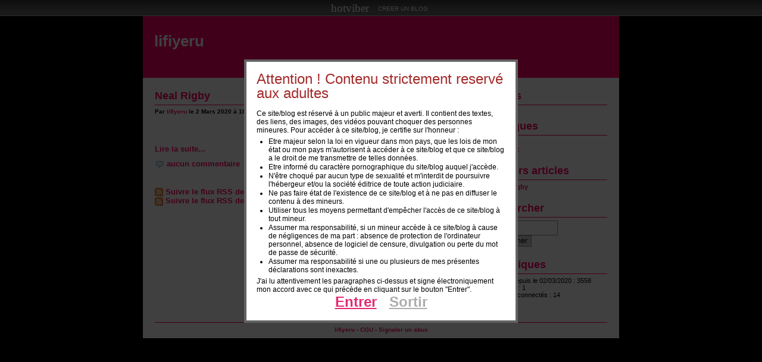

--- FILE ---
content_type: text/html; charset=UTF-8
request_url: http://lifiyeru.hotviber.fr/accueil/category136843
body_size: 6930
content:
<!DOCTYPE html>
<html>
<head>
<meta http-equiv="X-UA-Compatible" content="IE=edge,chrome=1" />
<meta http-equiv="Content-Type" content="text/html; charset=utf-8" />
<meta http-equiv="Content-Language" content="fr" />

<title>Accueil - lifiyeru</title>

<meta name="identifier-url" content="http://lifiyeru.hotviber.fr" />
<meta name="robots" content="index,follow" />

<link rel="canonical" href="http://lifiyeru.hotviber.fr/accueil/category136843" />


<link rel="EditURI" type="application/rsd+xml" title="RSD" href="http://lifiyeru.hotviber.fr/xmlrpc.php?rsd" />


<link rel="stylesheet" media="screen" type="text/css" title="Design" href="/themes/bootstrap.css?101336" />
<link rel="stylesheet" media="screen" type="text/css" title="Design" href="/themes/style.css?30792" />
<link rel="stylesheet" media="screen" type="text/css" title="Design" id="css_theme" href="/theme-4-0.css" />
<link rel="alternate" type="application/rss+xml" href="/rss/" title="Flux RSS des Articles" /><link rel="alternate" type="application/rss+xml" href="/rss/comments/" title="Flux RSS des Commentaires des articles" /><link id="favicon" rel="shortcut icon" type="image/x-icon" href="/favicon.ico" /><!--[if IE]>
<style type="text/css">
* {zoom: 1;}
</style>
<![endif]-->

<script type="text/javascript">
//<![CDATA[
var onJSFilesLoaded = [];

var lang = "fr_FR",
	textdir = "ltr",
    is_user = false,
    mobile = false,
	blog_url = "lifiyeru.hotviber.fr",
	page_address = "accueil/category136843",
    storage_domain = "data.hotviber.com",
    trackers = [],
	options = {
		lightbox : false,
		fullajax : false,
        rightclick : false
	},
	JS_Versions = {"lib":"c84305fd","tinymce":"cbe1c57e","tinymce_plugins":"ce2f4a95","addons":"c5d0dd7b"},
    JS_Compiled = true,
	_ = {"index_XHR":"Votre navigateur ne supporte pas XMLHttpRequest !","index_COOKIES_DISABLED":"Les cookies ne sont pas activ\u00e9s sur votre navigateur !\nCela veut dire que vous ne pourrez effectuer aucune action n\u00e9cessitant votre authentification (par exemple \u00e9diter un article). Pour y rem\u00e9dier, merci de bien vouloir activer les cookies dans les options de votre navigateur web.","index_FLASH":"Cette vid\u00e9o ou animation flash est d\u00e9sactiv\u00e9e car<br \/>au moins une fen\u00eatre est ouverte dans cette page.<br \/>Fermez toutes les fen\u00eatres de cette page pour la r\u00e9afficher.","index_CHARGEMENT_PAGE":"Chargement de la page","index_CHARGEMENT":"Chargement","index_ADRESSE_PAGE":"Adresse de la page","index_ERREUR_CHARGEMENT":"Une erreur est survenue lors du chargement.\nMerci de r\u00e9essayer","index_CHOISIR_COULEUR":"Choisissez une couleur","index_OK":"OK","index_PSEUDO":"Pseudo :","index_MDP":"Mot de passe :","index_SOUVENIR":"se souvenir de moi","index_CONNEXION":"CONNEXION","index_MDP_OUBLIE":"Mot de passe oubli\u00e9 ?","index_HELP_PREV":"&lt; Pr\u00e9c\u00e9dent","index_HELP_NEXT":"Suivant &gt;","index_HELP_STOP":"Arr\u00eater","index_SHOW_IMAGE":"Cliquez sur la photo pour l'agrandir et pour voir toutes les autres photos du blog","index_MOBILE_FEATURE_UNAVAILABLE":"Cette fonctionalit\u00e9 n'est pas disponible en version mobile.","module_CREATE_mod_articles":"Cr\u00e9ation d'une nouvelle rubrique d'articles","module_CREATE_mod_article":"Cr\u00e9ation d'un nouvel article","module_CREATE_mod_html":"Cr\u00e9ation d'une nouvelle page","module_CREATE_mod_flickr":"Cr\u00e9ation d'une galerie Flickr","module_CREATE_mod_gallery":"Cr\u00e9ation d'une nouvelle galerie d'images","module_CREATE_mod_survey":"Cr\u00e9ation d'un sondage","module_CREATE_mod_newsletter":"Cr\u00e9ation d'une newsletter","module_CREATE_mod_guestbook":"Cr\u00e9ation d'un livre d'or","module_CREATE_mod_forum":"Cr\u00e9ation d'un forum","module_CREATE_menu":"Cr\u00e9ation d'un module de menu","module_CREATE_TITLE":"Titre :","module_CREATE_OK":"OK","module_CREATE_ANNULER":"Annuler","module_DELETE_mod_articles":"\u00cates-vous s\u00fbr de vouloir supprimer toute la rubrique d'articles ?\nAttention, tous les articles qu'elle contient seront supprim\u00e9s !","module_DELETE_mod_article":"\u00cates-vous s\u00fbr de vouloir supprimer cet article ?","module_DELETE_mod_forum":"\u00cates-vous s\u00fbr de vouloir supprimer ce forum ?\nAttention, tous les sujets qu'il contient seront supprim\u00e9s !","module_DELETE_mod_gallery":"\u00cates-vous s\u00fbr de vouloir supprimer cette galerie ?\nAttention, toutes les images qu'elle contient seront supprim\u00e9s !","module_DELETE_mod_forum_topic":"\u00cates-vous s\u00fbr de vouloir supprimer ce sujet ?\nAttention, toutes les r\u00e9ponses seront supprim\u00e9es !","module_DELETE_mod_html":"\u00cates-vous s\u00fbr de vouloir supprimer cette page ?","module_DELETE_mod_flickr":"\u00cates-vous s\u00fbr de vouloir supprimer cette galerie Flickr ?","module_DELETE_mod_survey":"\u00cates-vous s\u00fbr de vouloir supprimer ce sondage ?","module_DELETE_mod_newsletter":"\u00cates-vous s\u00fbr de vouloir supprimer cette newsletter ?","module_DELETE_mod_guestbook":"\u00cates-vous s\u00fbr de vouloir supprimer ce livre d'or ?","module_DELETE_menu":"\u00cates-vous s\u00fbr de vouloir supprimer ce module de menu ?","wysiwyg_LOADING":"Chargement...","wysiwyg_BTN_MODE":"Mode","wysiwyg_LBL_MODE":"Mode d'\u00e9dition","wysiwyg_MODE_SIMPLE":"Simple","wysiwyg_MODE_NORMAL":"Normal","wysiwyg_MODE_EXPERT":"Expert","wysiwyg_BTN_APPEARANCE":"Activer\/D\u00e9sactiver l'apparence du th\u00e8me","wysiwyg_IMPORT_IMG_MSG":"Attention, ces images sont h\u00e9berg\u00e9es chez un autre h\u00e9bergeur. Pour \u00eatre s\u00fbr qu'elles restent en ligne et qu'elles se chargent rapidement, il est pr\u00e9f\u00e9rable de les importer sur EklaBlog. Voulez-vous les importer ?","wysiwyg_IMPORT_IMG_TITLE":"Importation des images","wysiwyg_IMPORT_IMG_IGNORE":"Ignorer","wysiwyg_IMPORT_IMG_NO_MORE":"Ne plus me le proposer","wysiwyg_IMPORT_IMG_OK":"Importer","wysiwyg_TOO_MANY_IMG_TITLE":"Trop d'images","wysiwyg_TOO_MANY_IMG_MSG":"Attention, vous avez ins\u00e9r\u00e9 plus de {nb} images, cela risque de ralentir le chargement de la page pour les visiteurs du blog. Vous devriez peut-\u00eatre les r\u00e9partir dans plusieurs pages.","wysiwyg_TOO_MANY_IMG_CHECKBOX":"Ne plus me le rappeler"};
var DOMReady=(function(){var fns=[],isReady=false,errorHandler=null,getFunc=function(fn){if(typeof fn=="string"){return function(){eval(fn)}}return fn},ready=function(){isReady=true;for(var x=0;x<fns.length;x++){try{fns[x]()}catch(err){if(errorHandler){errorHandler(err)}}}};this.setOnError=function(fn){errorHandler=getFunc(fn);return this};this.add=function(fn){fn=getFunc(fn);if(isReady){fn()}else{fns[fns.length]=fn}return this};if(window.addEventListener){document.addEventListener("DOMContentLoaded",function(){ready()},false)}else{(function(){if(!document.uniqueID&&document.expando){return}var tempNode=document.createElement("document:ready");try{tempNode.doScroll("left");ready()}catch(err){setTimeout(arguments.callee,0)}})()}return this})();function loadJSFile(h,d,i){var a;if(typeof(h)=="object"){var c=h.slice(1);a=function(){loadJSFile(c.length==1?c[0]:c,d,i)};h=h[0]}var b=document.createElement("script");b.type="text/javascript";if(d){b.async=true}if(a!=null||i!=null){var g=function(){if(a!=null){a();a=null}else{if(i!=null){i()}}};b.onload=g;b.onreadystatechange=function(){if(/ed$/.test(b.readyState)||b.readyState=="complete"){g()}}}b.src=h;var f=document.getElementsByTagName("script")[0];f.parentNode.insertBefore(b,f)}DOMReady.add(function(){loadJSFile(JS_Compiled?"/js/compilation.js?"+JS_Versions.lib:["/js/lib/mootools.js?"+JS_Versions.lib,"/js/lib/addons.js?"+JS_Versions.lib,"/js/lib/menubar.js?"+JS_Versions.lib,"/js/lib/menu.js?"+JS_Versions.lib,"/js/lib/design.js?"+JS_Versions.lib,"/js/lib/loader.js?"+JS_Versions.lib,"/js/lib/history.js?"+JS_Versions.lib,"/js/lib/tests.js?"+JS_Versions.lib,"/js/lib/wysiwyg.js?"+JS_Versions.lib,"/js/lib/index.js?"+JS_Versions.lib],true)});//]]>
</script>

</head>
<body dir="ltr" class="page-type-articles page-id-136843">

<div id="top"></div>

<div id="body">

<script type="text/javascript">
//<![CDATA[
document.getElementById('top').style.height = '27px';
try {
    document.body.style.backgroundColor = window.getComputedStyle(document.getElementById('body'), null).getPropertyValue('background-color');
}catch(e){}
//]]>
</script>

<div id="background">

	<div id="header">
		<div id="titre_header"><a href="/" rel="home">lifiyeru</a></div>
		<div id="slogan_header">&nbsp;</div>
			</div>
	
	<div id="menu1_float">
		<div id="menu1">
			<div id="menu1_top"></div>
			<ul id="ulmenu1" class="ulmodule_menu">
<li id="module_menublog121231" class="module_menu module_menu_type_thumbs" data-id="blog121231">
	
	<div class="module_menu_titre" id="module_menu_titreblog121231">
			Photos
	</div>
	<div id="module_menu_contenublog121231" class="module_menu_contenu">
		<div class="module_menu_contenu_block">
			<div style="overflow: hidden;"></div>
		</div>
	</div>
</li>
<li id="module_menu572580" class="module_menu module_menu_type_links2" data-id="572580">
	
	<div class="module_menu_titre" id="module_menu_titre572580">
			Rubriques
	</div>
	<div id="module_menu_contenu572580" class="module_menu_contenu">
		<div class="module_menu_contenu_block">
			<ul><li><a href="/accueil/category136843">Accueil</a></li><li><a href="/contact">Contact</a></li></ul>
		</div>
	</div>
</li>
<li id="module_menu572581" class="module_menu module_menu_type_lastarticles" data-id="572581">
	
	<div class="module_menu_titre" id="module_menu_titre572581">
			Derniers articles
	</div>
	<div id="module_menu_contenu572581" class="module_menu_contenu">
		<div class="module_menu_contenu_block">
			<ul><li><a href="/neal-rigby-506697">Neal Rigby</a></li></ul>
		</div>
	</div>
</li>
<li id="module_menu572582" class="module_menu module_menu_type_search" data-id="572582">
	
	<div class="module_menu_titre" id="module_menu_titre572582">
			Rechercher
	</div>
	<div id="module_menu_contenu572582" class="module_menu_contenu">
		<div class="module_menu_contenu_block">
			
<form action="/search" method="get" onsubmit="if(Loader.loadForm(this)){ return true; }else{ this.reset(); return false; }">
	<input type="text" name="q" size="13" style="background-image: url(/images/icon_search.png); background-position: left center; background-repeat: no-repeat; padding-left: 18px;" /><br />
	<input type="submit" value="Rechercher" />
</form>
		</div>
	</div>
</li>
<li id="module_menu572583" class="module_menu module_menu_type_stats" data-id="572583">
	
	<div class="module_menu_titre" id="module_menu_titre572583">
			Statistiques
	</div>
	<div id="module_menu_contenu572583" class="module_menu_contenu">
		<div class="module_menu_contenu_block">
			Visiteurs depuis le 02/03/2020 : 3558<br />
Connectés : 1<br />
Record de connectés : 14
		</div>
	</div>
</li></ul>			<div id="menu1_bottom"></div>
		</div>
	</div>
	
	<div id="menu2_float">
		<div id="menu2">
			<div id="menu2_top"></div>
			<ul id="ulmenu2" class="ulmodule_menu"></ul>			<div id="menu2_bottom"></div>
		</div>
	</div>


	<div id="content">
		<ul id="ulmodules" class="ulmodules">
<li id="module_article506697">
	
	<div class="module_titre">
	<div class="module_tools" style="display: none;"></div>
	<h1 id="module_titre_article506697" class="module_titre_contenu"><a href="/neal-rigby-506697">Neal Rigby</a></h1>
	</div>
	<div id="module_contenu_article506697" class="module_contenu">
		<div class="module_contenu_block">
			
	<div class="article_info">
		Par <a href="http://www.hotviber.com/profile/125523">lifiyeru</a> le 2 Mars 2020 à 18:15
	</div>
	<div class="article_text">
		<p>&nbsp;</p>
<div id="simple-translate">&nbsp;</div><p class="article_readmore"><a href="/neal-rigby-506697">Lire la suite...</a></p>
	</div><a href="/neal-rigby-506697#comments"><img src="/images/icon_comment.png" alt="" class="icon" /> aucun commentaire</a><br /><br /><br /><a href="/rss/136843-accueil/" rel="nofollow"><img src="/images/icon_rss.png" alt="" class="icon" /> Suivre le flux RSS des articles de cette rubrique</a><br /><a href="/rss/136843-accueil/comments/" rel="nofollow"><img src="/images/icon_rss.png" alt="" class="icon" /> Suivre le flux RSS des commentaires de cette rubrique</a><br />
		</div>
	</div>
	<div class="module_bottom"></div>
</li></ul>	</div>


	<div id="footer">
		<a href="/" id="titre_footer">lifiyeru</a> -
<a href="javascript:Windows.load('misc', 'cgu');void(0);" rel="nofollow">CGU</a>
-
<a href="/contact?abuse" rel="nofollow">Signaler un abus</a>
	</div>


</div>

<script type='text/javascript'><!--//<![CDATA[
    var m3_u = (location.protocol=='https:'?'https://openx.hotviber.com/www/delivery/ajs.php':'http://openx.hotviber.com/www/delivery/ajs.php');
    var m3_r = Math.floor(Math.random()*99999999999);
    if (!document.MAX_used) document.MAX_used = ',';
    document.write ("<scr"+"ipt type='text/javascript' src='"+m3_u);
    document.write ("?zoneid=64");
    document.write ('&amp;cb=' + m3_r);
    if (document.MAX_used != ',') document.write ("&amp;exclude=" + document.MAX_used);
    document.write (document.charset ? '&amp;charset='+document.charset : (document.characterSet ? '&amp;charset='+document.characterSet : ''));
    document.write ("&amp;loc=" + escape(window.location));
    if (document.referrer) document.write ("&amp;referer=" + escape(document.referrer));
    if (document.context) document.write ("&context=" + escape(document.context));
    if (document.mmm_fo) document.write ("&amp;mmm_fo=1");
    document.write ("'><\/scr"+"ipt>");
    //]]>--></script><noscript><a href='http://openx.hotviber.com/www/delivery/ck.php?n=a015c995&amp;cb=INSERT_RANDOM_NUMBER_HERE' target='_blank'><img src='http://openx.hotviber.com/www/delivery/avw.php?zoneid=64&amp;cb=INSERT_RANDOM_NUMBER_HERE&amp;n=a015c995' border='0' alt='' /></a></noscript>
</div>

<div id="menubarabsolute">

<div id="menubar" style="display: none;">

<table cellpadding="0" cellspacing="0">
<tr>
	
	<td id="menubar_logo">
		<a href="http://www.hotviber.fr">Hotviber</a>
	</td>
	
		
		
	<td class="menubar_btn" onclick="document.location='http://www.hotviber.fr/';">
		Creer un blog	</td>
		
	
	<td>&nbsp;</td>
</tr>
</table>

</div>

</div>


<script type="text/javascript">
//<![CDATA[

function validateDisclaimer(){
	$("disclaimer").style.display = "none";
	if($("disclaimer").destroy)
		$("disclaimer").destroy();
	Cookie.write("disclaimer", "ok", {duration: 30, path: "/", domain: "."+blog_url.match(/(?:^|\.)([^\.]+\.[^\.]+)$/)[1]});
}

document.write(
	'<div id="disclaimer">'+
		'<iframe src="about:blank" id="disclaimer-iframe"></iframe>'+
		'<div id="disclaimer-cache"></div>'+

		'<div id="disclaimer-content">'+
			'<h1>Attention ! Contenu strictement reservé aux adultes</h1>'+
'Ce site/blog est réservé à un public majeur et averti. Il contient des textes, des liens, des images, des vidéos pouvant choquer des personnes mineures. Pour accéder à ce site/blog, je certifie sur l\'honneur :'+
'<ul>'+
'	<li>Etre majeur selon la loi en vigueur dans mon pays, que les lois de mon état ou mon pays m\'autorisent à accéder à ce site/blog et que ce site/blog a le droit de me transmettre de telles données.</li>'+
'	<li>Etre informé du caractère pornographique du site/blog auquel j\'accède.</li>'+
'	<li>N\'être choqué par aucun type de sexualité et m\'interdit de poursuivre l\'hébergeur et/ou la société éditrice de toute action judiciaire.</li>'+
'	<li>Ne pas faire état de l\'existence de ce site/blog et à ne pas en diffuser le contenu à des mineurs.</li>'+
'	<li>Utiliser tous les moyens permettant d\'empêcher l\'accès de ce site/blog à tout mineur.</li>'+
'	<li>Assumer ma responsabilité, si un mineur accède à ce site/blog à cause de négligences de ma part : absence de protection de l\'ordinateur personnel, absence de logiciel de censure, divulgation ou perte du mot de passe de sécurité.</li>'+
'	<li>Assumer ma responsabilité si une ou plusieurs de mes présentes déclarations sont inexactes.</li>'+
'</ul>'+
'J\'ai lu attentivement les paragraphes ci-dessus et signe électroniquement mon accord avec ce qui précède en cliquant sur le bouton "Entrer".'+
			
			'<p>'+
				'<a href="javascript:;" onclick="validateDisclaimer();" class="link_enter">Entrer</a>'+
				'&nbsp;&nbsp;&nbsp;&nbsp;&nbsp;&nbsp;&nbsp;'+
				'<a href="http://www.wikipedia.org/" class="link_leave">Sortir</a>'+
			'</p>'+
			/*
			'Les cookies doivent être <a href="http://www.google.com/support/accounts/bin/answer.py?answer=61416&hl=fr_FR&ctx=ch_ServiceLoginAuth&p=mail" onclick="window.open(this.href);return false;"> activés </a>'+
			*/
		'</div>'+
	'</div>'
);

onJSFilesLoaded.push(function(){
	
$("disclaimer-cache").setStyle("opacity", 0.75);
$("disclaimer-iframe").setStyle("opacity", 0.01);
if(window.ie6){
	var w = window.getSize();
	$$($("disclaimer-cache"), $("disclaimer-iframe"))
		.setStyles({
			position : "absolute",
			top : 0,
			left : 0,
			width: w.x,
			height: w.y
		});
	$("disclaimer-content")
		.setStyles({
			position : "absolute",
			margin : "0"
		})
		.alignCenterMiddle();
}
;});

DOMReady.add(function(){
        _gaq = [];
    _gaq.push(function(){
        var tracker = _gat._getTracker("UA-109243984-1");
        tracker._setDomainName("none");
        tracker._setCustomVar(1, "mobile", "false", 3);
        tracker._setCustomVar(2, "thematic", "undefined", 3);
        tracker._setCustomVar(3, "auth", "visitor", 3);
        tracker._setCustomVar(4, "mode", "inactive", 3);
        tracker._trackPageview();
        trackers.push(tracker);
    });
        loadJSFile("//stats.g.doubleclick.net/dc.js");
    });
//]]>
</script>

<!--[if lt IE 7]>
<script type="text/javascript" src="/js/addons/hackie6.js?c5d0dd7b"></script>
<![endif]-->
</body>
</html>


--- FILE ---
content_type: text/css
request_url: http://lifiyeru.hotviber.fr/themes/style.css?30792
body_size: 7969
content:
label{font-weight:normal;}#body *{-webkit-box-sizing:content-box;-moz-box-sizing:content-box;box-sizing:content-box;}#body *:before,#body *:after{-webkit-box-sizing:content-box;-moz-box-sizing:content-box;box-sizing:content-box;}#body input,#body button,#body select,#body textarea{line-height:normal;}button,input,optgroup,select,textarea{color:#444;}.module_titre_contenu,#body h2,#body h3,#body h4,#body h5,#body h6{font-weight:bold;line-height:normal;}.module_titre_contenu{font-size:2em;}#body h2{font-size:1.5em;}#body h3{font-size:1.17em;}#body h4{font-size:inherit;}#body h5{font-size:.83em;}#body h6{font-size:.67em;}html,body{margin:0;padding:0;height:100%;width:100%;}#body{margin:-1px 0!important;border-top:1px solid white;border-bottom:1px solid white;position:relative;min-height:100%;min-width:100%;line-height:normal;}input[type=text],input[type=password],input[type=button],input[type=submit],button,textarea{-webkit-appearance:none;-moz-appearance:none;}img{border:0;}.zoom-in{cursor:zoom-in;cursor:-webkit-zoom-in;cursor:-moz-zoom-in;}.icon{vertical-align:middle;}form{margin:0;}ol{padding-left:25px;margin-left:0;}object{outline:none;}.flashcontainer{text-align:center;}.flashcontainer div{margin:0 auto;}.splash,#guided_tour,#help_bubble,.liste_dragsort,.font-reset{font-family:Arial,Helvetica,"Bitstream Vera Sans",sans-serif;font-size:12px;font-weight:normal;font-style:normal;font-variant:normal;text-decoration:none;text-shadow:none;line-height:normal;}#form_cavom{width:400px;height:100px;}.commentbody .button_tools{float:right;}#connect_form{width:200px;margin:0 auto;}#connect_login{background-image:url(/images/icon_member.png);background-repeat:no-repeat;background-position:left center;padding-left:18px;width:150px;}#connect_pass{background-image:url(/images/icon_password.png);background-repeat:no-repeat;background-position:left center;padding-left:18px;width:150px;}#titre_header,#slogan_header,.module_titre_contenu{margin:0;}.module_menu_contenu ul{list-style-type:disc;padding:0 0 0 15px;margin:0;}.pagination{display:block;margin:30px 0 0 0;padding:0;border-radius:0;}.pagination-num{font-weight:normal;margin:0 .5em;}.pagination-current{font-weight:bold;font-size:120%;margin:0 .5em;}.pagination select{margin-left:1em;}#menubar{position:fixed;z-index:99;top:0;left:0;border-bottom:1px solid #b8b8b8;background:#595959 url("/images/menubar/bg.png") repeat-x;width:100%;}#menubar *{-webkit-box-sizing:content-box;-moz-box-sizing:content-box;box-sizing:content-box;}#menubarabsolute{position:absolute;z-index:250;top:0;left:0;width:100%;font-family:Arial,Helvetica,"Bitstream Vera Sans",sans-serif;font-size:10px;font-weight:normal;font-style:normal;font-variant:normal;text-decoration:none;text-align:justify;line-height:normal;text-shadow:none;color:white;}#menubarabsolute img{margin-top:7px;}#menubar table{margin:0 auto;}#menubar_logo{padding-right:3px;width:68px;}#menubar_info{padding-right:10px;overflow:hidden;white-space:nowrap;text-align:right;font-size:13px;font-weight:bold;color:#208AB4;}#menubar_logo a{display:block;font-family:Georgia,serif;font-size:19px;margin:3px 10px 2px 0;height:21px;line-height:21px;text-transform:lowercase;text-decoration:none;font-weight:normal;font-style:normal;font-variant:normal;color:white;}#menubar_logo a{text-decoration:none;}.menubar_nav{width:22px;background-repeat:no-repeat;background-position:1px top;cursor:default;}.menubar_nav:hover{background-position:1px -20px;}#menubar_nav_back{background-image:url("/images/menubar/icon_back.png");}#menubar_nav_next{background-image:url("/images/menubar/icon_next.png");}#menubar_nav_reload{background-image:url("/images/menubar/icon_reload.png");border-right:2px solid #ccc;padding-right:3px;}.menubar_separator{padding:4px 7px 0 7px;line-height:22px;}.menubar_menu{white-space:nowrap;padding:4px 2px 0 2px;line-height:22px;text-transform:uppercase;cursor:default;}.menubar_menu:hover{text-shadow:1px 0 0 white;}.menubar_menu:hover ul{display:block;text-shadow:none;}.menubar_menu ul{display:none;position:absolute;z-index:200;list-style-type:none;margin:0 -15px -10px -18px;padding:0 10px 10px 10px;}.menubar_menu li{height:18px;width:140px;line-height:18px;padding:0 2px 1px 10px;background-color:#626262;text-transform:none;}.menubar_menu li:hover{text-shadow:1px 0 0 white;}#menubar_notifications{cursor:default;padding-left:10px;}#menubar_notifications_btn{color:red;white-space:nowrap;font-weight:bold;height:25px;width:25px;line-height:23px;cursor:pointer;text-align:center;}#notifications_panel{display:none;position:absolute;z-index:200;list-style-type:none;margin:1px 0 0 -228px;padding:0;background-color:#626262;}#notifications_panel a,#notifications_panel div{display:block;color:#fff;text-decoration:none;width:228px;height:49px;line-height:16px;padding:4px 16px;}#notifications_panel a{cursor:pointer;}#notifications_panel .new_notification{background-position:0 -56px;}#notifications_panel .notif_msg{display:block;overflow:hidden;white-space:normal;height:32px;}#notifications_panel .notif_date{color:#D2D2D2;}#notifications_panel img{margin:0;}#notifications_panel li{border-bottom:1px solid #505050;}#notifications_panel li:last-child{height:25px;}#notifications_panel li:hover{background-color:#505050;}#notifications_panel a:hover{color:white;text-decoration:none;}#notifications_panel a:hover .notif_date{color:#ccc;}#menubar_favorites{cursor:default;padding-right:10px;}#menubar_favorites_btn{white-space:nowrap;font-weight:bold;height:25px;width:25px;line-height:23px;cursor:pointer;background:url("/images/menubar/icon_nofavorite.png") no-repeat center 6px;}#menubar_favorites_btn:hover{background-image:url("/images/menubar/icon_favorite.png");}#menubar_nofavorites_btn{white-space:nowrap;font-weight:bold;height:25px;line-height:23px;padding:0 5px 0 2px;cursor:pointer;background:url("/images/menubar/icon_favorite.png") no-repeat center 6px;width:25px;}#menubar_nofavorites_btn:hover{background-image:url("/images/menubar/icon_nofavorite.png");}.menubar_menu li.menubar_menu_spacer{overflow:hidden;height:3px;padding:0 2px 0 0;background-image:none;background-color:#D8D8D8;}*+html .menubar_menu_spacer{margin-top:-11px;}* html .menubar_menu_spacer{margin-top:-11px;}.menubar_btn,.menubar_btn2{white-space:nowrap;padding:4px 2px 0 2px;line-height:22px;text-transform:uppercase;cursor:pointer;}.menubar_btn:hover,.menubar_btn2:hover{text-shadow:1px 0 0 white;}#event_msg{position:fixed;top:27px;left:0;color:white;background-color:#626262;border:1px solid #b8b8b8;padding:2px;height:16px;display:inline;cursor:pointer;}#event_msg:hover{text-shadow:1px 0 0 white;}#addcomment{font-weight:bold;margin-bottom:10px;}#background .module_tools_container{position:relative;}#background .module_tools{position:absolute;z-index:1;right:2px;top:2px;}#background .ulmodule_menu .module_tools{padding:3px;background:white;-moz-border-radius:3px;-webkit-border-radius:3px;border-radius:3px;}#background .module_tools a,body a.button_tools,#background .module_tools a:hover,body a.button_tools:hover,#background .module_tools a:focus,body a.button_tools:focus,#background .module_tools a:active,body a.button_tools:active{outline:none;text-decoration:none;font-family:Tahoma,Geneva,sans-serif;font-size:11px;font-weight:normal;font-style:normal;font-variant:normal;line-height:16px;}body a.button_tools{color:#656565;display:-moz-inline-box;display:inline-block;padding:2px 4px 2px 2px;margin:1px;background-color:#F5F5F5;border:1px solid #EAEAEA;-moz-border-radius:5px;-webkit-border-radius:5px;border-radius:5px;}body a.button_tools:hover{color:black;background-color:#F3F3F3;border:1px solid #D0D0D0;}#menu ul{margin:0;padding:0;list-style-type:none;position:absolute;z-index:2;display:none;}#menu ul li{float:none;}#menu li:hover ul{display:block;}#menu ul a,#menu ul a:hover{margin:0;width:auto;}.ulmodule_menu{min-height:50px;}.module_menu_add_button{position:absolute;z-index:2;opacity:0;margin-top:-12px;height:24px;width:32px;}.module_menu_add_button div{height:24px;width:32px;background:url("/images/menu/icon_add_between.png") no-repeat;}.module_menu_add_button div:hover{cursor:pointer;}.module_menu_add_button.left{margin-left:-32px;}.module_menu_add_button.right div{background-position:-32px 0;}.module_menu_add_popover{list-style-type:none;overflow:auto;background:#f7fbf6;border:1px solid #73ba5c;-moz-border-radius:5px;-webkit-border-radius:5px;border-radius:5px;width:215px;height:265px;margin:0;padding:0;text-align:left;font-family:Arial,Helvetica,"Bitstream Vera Sans",sans-serif;font-size:12px;color:#444;font-weight:normal;font-style:normal;font-variant:normal;text-decoration:none;text-shadow:none;}.module_menu_add_button.left .module_menu_add_popover{position:absolute;left:2px;-webkit-border-top-left-radius:0;-moz-border-radius-topleft:0;border-top-left-radius:0;}.module_menu_add_button.right .module_menu_add_popover{position:absolute;left:-187px;-webkit-border-top-right-radius:0;-moz-border-radius-topright:0;border-top-right-radius:0;}.edition_block .module_menu_add_popover{display:inline-block;}.module_menu_add_popover li{border-bottom:1px solid #ddead9;line-height:20px;margin:0;padding:5px;}.module_menu_add_popover li:hover{cursor:pointer;background:#ecf3e9 url("/images/icon_add.png") no-repeat center right;}.module_menu_add_popover li.disabled,.module_menu_add_popover li.disabled:hover{background:#F8F8F8;color:#A7A7A7;}.module_menu_add_popover li a{font-weight:bold;}.menu-links-title{font-weight:bold;padding-top:10px;}.menu-links-title:first-child{padding-top:0;}.window{position:absolute;font-family:Arial,Helvetica,"Bitstream Vera Sans",sans-serif;font-size:12px;color:#444;font-weight:normal;font-style:normal;font-variant:normal;text-decoration:none;text-align:justify;line-height:1.4em;text-shadow:none;cursor:default;}.window *{-webkit-box-sizing:content-box;-moz-box-sizing:content-box;box-sizing:content-box;}.window_handle{height:39px;}.window_handle_content{margin:0 11px 0 11px;background:url("/images/window/window_handle_bg.png") repeat-x;}.window_title{height:32px;line-height:32px;padding:7px 0 0 6px;font-size:13px;font-weight:bold;color:white;}.window_handle_tools{float:right;width:26px;padding:14px 3px 0 0;text-align:right;}.window_handle_tools .window_handle_tools_close{display:-moz-inline-box;display:inline-block;width:19px;height:20px;background:url("/images/window/window_tools_close.png") no-repeat;}.window_handle_tools .window_handle_tools_close:hover,.window_handle_tools .window_handle_tools_close:focus{background-position:0 -20px;outline:none;text-decoration:none;}.window_handle_tools .window_handle_tools_close:active{background-position:0 -40px;outline:none;text-decoration:none;}.window_handle_left{float:left;height:39px;width:11px;background:url("/images/window/window_handle_left.png") no-repeat;}.window_handle_right{float:right;height:39px;width:11px;background:url("/images/window/window_handle_right.png") no-repeat;}.window_content_wrapper1{padding-left:7px;background:url("/images/window/window_shadow_left.png") repeat-y top left;}.window_content_wrapper2{padding-right:7px;background:url("/images/window/window_shadow_right.png") repeat-y top right;}.window_content{padding:10px 10px 7px 10px;background-color:#fafafa;overflow:auto;}.window_bottom_wrapper1{padding-left:10px;background:url("/images/window/window_bottom_left.png") no-repeat top left;}.window_bottom_wrapper2{padding-right:10px;background:url("/images/window/window_bottom_right.png") no-repeat top right;}.window_bottom{height:10px;background:url("/images/window/window_bottom.png") repeat-x;}.window_iframe{position:absolute;z-index:-1;top:0;left:0;border:none;overflow:hidden;width:100%;height:100%;}.window_resizer_both{position:absolute;bottom:3px;right:3px;width:7px;height:7px;cursor:se-resize;}.window_resizer_width{position:absolute;top:7px;bottom:10px;right:3px;width:5px;cursor:e-resize;}.window_resizer_height{position:absolute;left:7px;right:10px;bottom:3px;height:5px;cursor:s-resize;}.window a{font-family:Arial,Helvetica,"Bitstream Vera Sans",sans-serif;font-size:12px;color:#37758B;font-weight:normal;font-style:normal;text-decoration:none;font-variant:normal;}.window a:hover,.window a:active,.window a:focus{font-family:Arial,Helvetica,"Bitstream Vera Sans",sans-serif;font-size:12px;color:#0F536C;font-weight:normal;font-style:normal;text-decoration:underline;font-variant:normal;}.window table{border-collapse:separate;border-spacing:2px;}.window .largebox{width:100%;box-sizing:border-box;-moz-box-sizing:border-box;-webkit-box-sizing:border-box;}.window_tabs{padding:5px 0 0 2px;height:27px;overflow:hidden;background-color:#ddd;}.window_tabs span{float:left;_width:130px;background-color:#f3f3f3;text-decoration:none;font-weight:normal;font-size:12px;height:24px;line-height:24px;margin-top:3px;margin-left:5px;padding:0 10px;display:block;text-align:center;color:#333;cursor:pointer;-webkit-border-top-left-radius:4px;-webkit-border-top-right-radius:4px;-moz-border-radius-topleft:4px;-moz-border-radius-topright:4px;border-top-left-radius:4px;border-top-right-radius:4px;-webkit-transition:all 150ms ease-out;-moz-transition:all 150ms ease-out;-ms-transition:all 150ms ease-out;-o-transition:all 150ms ease-out;transition:all 150ms ease-out;}.window_tabs img{vertical-align:middle;}.window_tabs span.window_tab_active{cursor:default;background-color:#fafafa;height:27px;line-height:27px;margin-top:0;}.window_cache{background-color:black;position:fixed;top:0;left:0;right:0;bottom:0;}.window ::-webkit-scrollbar,.module_menu_add_popover::-webkit-scrollbar{width:10px;height:10px;}.window ::-webkit-scrollbar-track-piece,.module_menu_add_popover::-webkit-scrollbar-track-piece{background-color:#EEE;}.window ::-webkit-scrollbar-thumb,.module_menu_add_popover::-webkit-scrollbar-thumb{background-color:#BBB;-webkit-border-radius:8px;}.window ::-webkit-scrollbar-thumb:hover,.module_menu_add_popover::-webkit-scrollbar-thumb:hover{background-color:#999;}.window .button_win,.window input[type=button],.window input[type=submit],.window button{display:inline-block;background:#eee url(/images/window/window_button.png) repeat-x;color:#333;font-family:Arial,Helvetica,"Bitstream Vera Sans",sans-serif;font-size:13px;text-decoration:none;height:14px;line-height:14px;margin:0;padding:2px 10px;border:1px solid #ccc;-moz-border-radius:3px;-webkit-border-radius:3px;border-radius:3px;}.window .button_win.largebox,.window input[type=button].largebox,.window input[type=submit].largebox,.window button.largebox{height:20px;}.window .button_win:hover,.window input[type=button]:hover,.window input[type=submit]:hover,.window button:hover{color:white;font-family:Arial,Helvetica,"Bitstream Vera Sans",sans-serif;font-size:13px;line-height:14px;text-decoration:none;border-color:#166a95;background-color:#208ab4;background-position:0 -19px;}.window .button_win:active,.window input[type=button]:active,.window input[type=submit]:active,.window button:active{color:white;border-color:#166a95;background-color:#235F78;background-position:0 -38px;outline:none;}.window .button_win:focus,.window input[type=button]:focus,.window input[type=submit]:focus,.window button:focus{border-color:#166a95;outline:none;}.window .button_win .icon,.window input[type=button] .icon,.window input[type=submit] .icon,.window button .icon{vertical-align:top;}.window input,.window textarea,.window select{border-width:1px;border-style:solid;border-color:#ddd #bbb #bbb #ddd;background-color:white;}.window input:focus,.window textarea:focus,.window select:focus{border-color:#9CB9C7 #166a95 #166a95 #9CB9C7;outline:none;}.window input[type=checkbox],.window input[type=radio]{background-color:transparent;border:none;}.liste_dragsort{list-style-type:none;margin:0;padding:0;background-color:#C2DEE3;border:2px solid #C2DEE3;}.liste_dragsort li{padding:2px;border:1px solid #A9C9CF;background-color:#e7f7fa;}.liste_dragsort li:hover{background-color:#DCF0F4;}#autocompletion{position:absolute;z-index:300;}#autocompletion ul{list-style-type:none;margin:0;padding:0;border:1px solid #bbb;background-color:white;}#autocompletion li{cursor:pointer;padding-left:2px;font-family:Arial,Helvetica,"Bitstream Vera Sans",sans-serif;font-size:12px;color:#444;font-weight:normal;font-style:normal;font-variant:normal;text-decoration:none;text-align:justify;line-height:1.4em;text-shadow:none;}#autocompletion .autocompletion_hover{background-color:#B9DEFA;}#help_bubble{display:none;position:absolute;z-index:301;color:#000;background-color:#FFFFDC;border-style:solid;border-width:1px;border-top-color:#EEE5B0;border-left-color:#EEE5B0;border-right-color:#D9C968;border-bottom-color:#D9C968;padding:4px;}.help_content{display:none;}#guided_tour{position:absolute;z-index:240;top:0;left:0;width:300px;}#guided_tour_top{background:url("../images/guided_tour_top.gif") transparent no-repeat;height:23px;}#guided_tour_bottom{background:url("../images/guided_tour_bottom.gif") transparent no-repeat;height:11px;}#guided_tour_txt{background:url("../images/guided_tour_bg.gif") #E1EEF4 repeat-y;padding:0 7px;color:#26587E;}#guided_tour_txt h4{margin:0 0 3px 0;font-size:12px;}#guided_tour_txt table{width:100%;margin-top:10px;}#guided_tour_txt a{display:block;margin:0 auto;width:80px;height:20px;line-height:20px;background:url("../images/guided_tour_btn.png") #3AA2C4 no-repeat;color:white;text-align:center;font-weight:bold;text-decoration:none;}#guided_tour_txt a:hover,#guided_tour_txt a:active,#guided_tour_txt a:focus{text-decoration:none;background-position:0 -20px;}.window #cp_btn{background-image:none;}.window input.btn_colorpicker,.window input.btn_colorpicker:hover,.window input.btn_colorpicker:active,.window input.btn_colorpicker:focus{width:40px;height:19px;padding:0;vertical-align:middle;cursor:pointer;background-image:url("/images/icon_colorpicker.png");background-position:2px center;background-repeat:no-repeat;}.splash{position:absolute;z-index:400;width:350px;background-color:#DFD;border:1px solid #AFA;color:#22F;font-weight:bold;text-align:center;padding:20px;cursor:pointer;}#demo-warning{position:absolute;width:200px;background-color:#DFD;border:1px solid #AFA;color:#22F;font-weight:bold;padding:10px;top:22px;right:0;}#demo-warning a{font-weight:bold;color:#6565FF;text-decoration:none;}#demo-warning a:hover{font-weight:bold;color:#8282FF;text-decoration:underline;}#email-verification-warning{position:absolute;width:450px;background-color:#FFE7E7;border-bottom:1px solid #FFD2D2;border-left:1px solid #FFD2D2;color:#B70606;font-weight:bold;padding:10px;top:0;right:0;-webkit-border-bottom-left-radius:3px;-moz-border-radius-bottomleft:3px;border-bottom-left-radius:3px;}#email-verification-warning a,#email-verification-warning a:hover{color:#B70606;font-weight:bold;text-decoration:none;background-color:#FEC3C3;padding:3px;-webkit-border-radius:3px;-moz-border-radius:3px;border-radius:3px;}#email-verification-warning a:hover{background-color:#C24E4E;color:#FFD4D4;}#email-verification-warning .email{text-decoration:underline;}#email-verification-warning .close,#email-verification-warning .close:hover,#email-verification-warning .close:active{float:right;color:#D1ADAD;font-weight:bold;text-decoration:none;font-family:sans;margin-top:-5px;margin-right:-5px;background:transparent;padding:0;}.article_text{overflow:hidden;}.gallery_info{margin-top:10px;}.gallery_contenu{margin-top:20px;}.gallery_contenu>table{border-collapse:collapse;text-align:center;width:100%;}.gallery_contenu>table tr{vertical-align:top;}.gallery_contenu>table td{float:left;padding:0;}.code{border:1px dashed #ccc;padding:5px;font-family:Courier New;font-size:12px;overflow:auto;white-space:nowrap;max-height:400px;}#noscript{color:red;text-align:center;font-size:14px;font-weight:bold;background-color:white;border:2px solid red;width:600px;position:absolute;top:0;}a.test_visited{display:block;}a.test_visited:visited{display:none;}#sbox-overlay{position:absolute;background-color:#000;left:0;top:0;zoom:1;}#sbox-window{position:absolute;background-color:#fff;overflow:visible;padding:10px;-moz-border-radius:3px;-webkit-border-radius:3px;}#sbox-btn-close{position:absolute;width:30px;height:30px;right:-15px;top:-15px;background:url("/images/squeezebox/closebox.png") no-repeat center;border:none;}.sbox-window-ie6 #sbox-btn-close{background-image:url("/images/squeezebox/closebox.gif");}.sbox-loading #sbox-content{background-image:url("/images/squeezebox/spinner.gif");background-repeat:no-repeat;background-position:center;}#sbox-content{clear:both;overflow:auto;background-color:#fff;height:100%;width:100%;}.sbox-content-image#sbox-content{overflow:visible;}#sbox-image{display:block;}.sbox-content-image img{display:block;width:100%;height:100%;}.sbox-content-iframe#sbox-content{overflow:visible;}.body-overlayed{overflow:hidden;}.body-overlayed embed,.body-overlayed object,.body-overlayed select{visibility:hidden;}#sbox-window embed,#sbox-window object,#sbox-window select{visibility:visible;}.sbox-bg{position:absolute;width:33px;height:40px;}.sbox-bg-n{left:0;top:-40px;width:100%;background:url("/images/squeezebox/bg_n.png") repeat-x;}.sbox-bg-ne{right:-33px;top:-40px;background:url("/images/squeezebox/bg_ne.png") no-repeat;}.sbox-bg-e{right:-33px;top:0;height:100%;background:url("/images/squeezebox/bg_e.png") repeat-y;}.sbox-bg-se{right:-33px;bottom:-40px;background:url("/images/squeezebox/bg_se.png") no-repeat;}.sbox-bg-s{left:0;bottom:-40px;width:100%;background:url("/images/squeezebox/bg_s.png") repeat-x;}.sbox-bg-sw{left:-33px;bottom:-40px;background:url("/images/squeezebox/bg_sw.png") no-repeat;}.sbox-bg-w{left:-33px;top:0;height:100%;background:url("/images/squeezebox/bg_w.png") repeat-y;}.sbox-bg-nw{left:-33px;top:-40px;background:url("/images/squeezebox/bg_nw.png") no-repeat;}#disclaimer-cache{position:fixed;left:0;top:0;height:100%;width:100%;z-index:10001;background-color:black;opacity:.75;}#disclaimer-iframe{position:fixed;left:0;top:0;height:100%;width:100%;z-index:10000;opacity:0;}#disclaimer-content{position:fixed;left:50%;top:50%;z-index:10002;width:460px;margin-left:-230px;margin-top:-260px;padding:17px;border:4px solid #636363;color:black;background-color:white;font-family:Arial,Helvetica,sans-serif;font-size:12px;line-height:normal;}#disclaimer-content h1{font-size:24px;color:#A52A2A;margin:0 0 15px 0;line-height:24px;}#disclaimer-content ul{margin:5px 0 5px 20px;padding:0;}#disclaimer-content li{margin:1px 0;padding:0;}#disclaimer-content p{text-align:center;margin-bottom:0;}#disclaimer-content .link_enter{font-size:24px;font-weight:bold;color:#E42B73;}#disclaimer-content .link_enter:hover{color:#AC104D;}#disclaimer-content .link_leave{font-size:24px;font-weight:bold;color:#ADADAD;}#disclaimer-content .link_leave:hover{color:#5F5F5F;}#disclaimer-content a{color:#444;text-decoration:underline;}#disclaimer-content a:hover{color:#636363;text-decoration:underline;}.article_nextprev{margin:10px 0;overflow:hidden;}.article_prev{float:left;text-align:left;}.article_next{float:right;text-align:right;}.tagcloud-tag-1,.tagcloud-tag-1:hover,.tagcloud-tag-1:active,.tagcloud-tag-1:focus{font-weight:bold;}.tagcloud-tag-1.tagcloud-tag-color,.tagcloud-tag-1.tagcloud-tag-color:hover,.tagcloud-tag-1.tagcloud-tag-color:active,.tagcloud-tag-1.tagcloud-tag-color:focus{color:red;}.tagcloud-tag-2,.tagcloud-tag-2:hover,.tagcloud-tag-2:active,.tagcloud-tag-2:focus{font-style:normal;}.tagcloud-tag-2.tagcloud-tag-color,.tagcloud-tag-2.tagcloud-tag-color:hover,.tagcloud-tag-2.tagcloud-tag-color:active,.tagcloud-tag-2.tagcloud-tag-color:focus{color:green;}.tagcloud-tag-3,.tagcloud-tag-3:hover,.tagcloud-tag-3:active,.tagcloud-tag-3:focus{}.tagcloud-tag-3.tagcloud-tag-color,.tagcloud-tag-3.tagcloud-tag-color:hover,.tagcloud-tag-3.tagcloud-tag-color:active,.tagcloud-tag-3.tagcloud-tag-color:focus{color:blue;}.forum_table td,.topic_table td,.post_table td{vertical-align:top;}.post_table_profile img{margin-top:2px;}.post_table .edition_block{float:right;}.post_table_msg{overflow:hidden;}.post_table_msg img{max-width:100%;}.error_topic{color:red;font-size:14px;font-weight:bold;}.ok_topic{color:green;font-size:14px;font-weight:bold;}.tag{font-weight:bold;padding:2px;border:1px solid grey;-webkit-border-radius:4px;-moz-border-radius:4px;border-radius:4px;font-size:10px;font-family:Arial,Helvetica,sans-serif;}.tag-resolved{background-color:green;color:white;border:1px solid green;}.tag-ontop{background-color:#d4bb42;color:white;border:1px solid #d4bb42;}.tag-staff{background-color:#E99312;color:white;border:1px solid #E99312;}.progress-container{border:1px solid #CCC;margin:5px 5px;padding:1px;background:white;}.progress-container div{height:20px;line-height:20px;text-align:right;width:0;background-color:#B9DEFA;background-image:-webkit-gradient(linear,left bottom,left top,color-stop(0.41,#b9defa),color-stop(0.73,#ebf5fa));background-image:-moz-linear-gradient(center bottom,#b9defa 41%,#ebf5fa 73%);}.progress-container span{padding-right:5px;}#formcontact p{margin:0;}#formcontact label{display:block;width:150px;}#formcontact input[type=text]{width:250px;}#formcontact textarea{width:500px;max-width:100%;box-sizing:border-box;-moz-box-sizing:border-box;-webkit-box-sizing:border-box;}#background .profile-btn-unfollow,.window .profile-btn-unfollow{background:#D1DFD0;border-color:#9FC99A;}.menu-lastvisitors-avatar{width:48%;max-width:100px;min-width:30px;}.wysiwyg-loading{position:absolute;padding:10px;background:#fdfdfd;color:#666;font-size:15px;font-weight:bold;border-right:2px solid #ddd;border-bottom:2px solid #ddd;-webkit-border-bottom-right-radius:8px;-moz-border-radius-bottomright:8px;border-bottom-right-radius:8px;}#cerabox-loading{position:fixed;top:50%;left:50%;width:40px;height:40px;margin-top:-20px;margin-left:-20px;cursor:pointer;overflow:hidden;z-index:1106;display:none;-webkit-transform:scale(1);-webkit-transform-origin:50% 50%;transform:scale(1);transform-origin:50% 50%;}#cerabox-loading div{position:absolute;top:0;left:0;width:40px;height:480px;background-image:url("../js/addons/cerabox/img/cerabox.png");}#cerabox-background{position:fixed;top:0;left:0;width:100%;height:100%;z-index:1100;display:none;background:#000;opacity:.5;}#cerabox{position:absolute;top:50%;left:50%;z-index:1101;display:none;opacity:0;background:#fff;-webkit-transform:scale(1);-webkit-transform-origin:0;transform:scale(1);transform-origin:0;}#cerabox .cerabox-content{width:100%;height:100%;padding:0;outline:none;position:relative;overflow:hidden;z-index:1102;border:0 solid #fff;-moz-box-shadow:0 0 30px -5px #333;-webkit-box-shadow:0 0 30px -5px #333;box-shadow:0 0 30px -5px #333;}#cerabox span.cerabox-error,#cerabox .cerabox-title span{padding:10px;display:block;font-family:Helvetica;font-size:12px;color:#000;line-height:normal;}#cerabox span.cerabox-error{text-align:justify;}#cerabox .cerabox-title span{display:none;color:#fff;}#cerabox .cerabox-title{z-index:1102;position:absolute;bottom:0;left:0;color:#FFF;text-align:left;background:#000;background:rgba(0,0,0,.8);width:100%;-webkit-transform:scale(1);-webkit-transform-origin:0 100%;transform:scale(1);transform-origin:0 100%;}#cerabox .cerabox-close{position:absolute;top:-20px;right:-20px;width:40px;height:40px;background:url('../js/addons/cerabox/img/cerabox.png') -42px 0 no-repeat;cursor:pointer;z-index:1105;-webkit-transform:scale(1);-webkit-transform-origin:100% 0;transform:scale(1);transform-origin:100% 0;}#cerabox .cerabox-content img.ceraImage{float:left;width:100%;height:100%;padding:0;margin:0;border:none;outline:none;line-height:0;vertical-align:top;}#cerabox .cerabox-content iframe.ceraIframe{width:100%;height:100%;border:none;display:block;}#cerabox a.cerabox-left,#cerabox a.cerabox-right{position:absolute;bottom:0;height:100%;width:35%;cursor:pointer;outline:none;background:transparent url('../js/addons/cerabox/img/blank.gif');z-index:1104;display:none;}#cerabox a.cerabox-left{left:0;-webkit-transform:scale(1);-webkit-transform-origin:0 50%;transform:scale(1);transform-origin:0 50%;}#cerabox a.cerabox-right{right:0;-webkit-transform:scale(1);-webkit-transform-origin:100% 50%;transform:scale(1);transform-origin:100% 50%;}#cerabox a.cerabox-left span,#cerabox a.cerabox-right span{position:absolute;top:50%;width:40px;height:40px;margin-top:-20px;cursor:pointer;z-index:1104;display:block;}#cerabox a.cerabox-left:hover span,#cerabox.mobile a.cerabox-left span{background-image:url('../js/addons/cerabox/img/cerabox.png');background-position:-42px -40px;background-repeat:no-repeat;left:-20px;}#cerabox a.cerabox-right:hover span,#cerabox.mobile a.cerabox-right span{background-image:url('../js/addons/cerabox/img/cerabox.png');background-position:-42px -80px;background-repeat:no-repeat;right:-20px;}#cerabox .cerabox-content-protection{display:none;position:absolute;background:transparent url('../js/addons/cerabox/img/blank.gif');z-index:1103;left:0;right:0;bottom:0;top:0;-moz-user-select:none;-khtml-user-select:none;user-select:none;}#cerabox-loading.ceraboxbox-ie6{position:absolute;margin-top:0;top:expression((-20+(document.documentElement.clientHeight ? document.documentElement.clientHeight/2:document.body.clientHeight/2)+(ignoreMe = document.documentElement.scrollTop ? document.documentElement.scrollTop:document.body.scrollTop))+'px');}#cerabox.mobile{background:#000;}#cerabox.mobile .cerabox-content{background:#fff;-moz-box-shadow:none;-webkit-box-shadow:none;box-shadow:none;}#cerabox.mobile .cerabox-content :first-child{background:#fff;}#cerabox.mobile .cerabox-close{top:2px!important;right:0!important;}#cerabox.mobile a.cerabox-left span{left:0!important;}#cerabox.mobile a.cerabox-right span{right:0!important;}#cerabox.mobile a.cerabox-left,#cerabox.mobile a.cerabox-right{width:10%;}@media only screen and(-webkit-min-device-pixel-ratio:2),only screen and(min-device-pixel-ratio:2){#cerabox-loading div,#cerabox .cerabox-close,#cerabox a.cerabox-left:hover span,#cerabox.mobile a.cerabox-left span,#cerabox a.cerabox-right:hover span,#cerabox.mobile a.cerabox-right span{background-image:url('../js/addons/cerabox/img/cerabox@2x.png');background-size:82px auto;}}#cookie-info{position:fixed;bottom:0;z-index:200000;overflow:hidden;background:#909090;width:100%;}#cookie-info button{border:1px solid #9E9E9E;cursor:pointer;color:#fff;font-size:14px;float:right;margin:3px 4px 0;padding:1px 6px;height:24px;background:#717070;}#cookie-info button:hover{background:#595959;}#cookie-info a{color:#f5bfbf;font-family:sans-serif;font-size:12px;text-align:center;text-shadow:none;text-decoration:none;}#cookie-info a:hover{text-decoration:underline;}#cookie-info p{margin:6px 0;padding:0 20px;color:#FFF;font-family:sans-serif;font-size:12px;text-align:center;text-shadow:none;}

--- FILE ---
content_type: text/css;charset=UTF-8
request_url: http://lifiyeru.hotviber.fr/theme-4-0.css
body_size: 2006
content:
#body{margin:0;background-color:#000;color:#000;font-family:Verdana,Geneva,sans-serif;font-size:11px;font-weight:normal;font-style:normal;text-decoration:none;font-variant:normal;}a{color:#F06;font-weight:bold;font-style:normal;text-decoration:none;font-variant:normal;}a:hover,a:active,a:focus{font-weight:bold;font-style:normal;text-decoration:underline;font-variant:normal;color:#F06;}#background{background-color:#FFF;width:800px;overflow:hidden;margin-right:auto;margin-bottom:0;margin-left:auto;}#header{height:104px;position:relative;margin-top:0;margin-left:0;margin-right:0;background-color:#F06;}#titre_header{position:absolute;top:27px;left:19px;}#titre_header a{color:#FFF;font-weight:bold;text-decoration:none;font-variant:normal;font-style:normal;font-family:"Trebuchet MS",Helvetica,sans-serif;font-size:26px;}#slogan_header{position:absolute;top:56px;color:#FFF;font-size:11px;font-weight:bold;font-family:Arial,Helvetica,sans-serif;font-style:normal;text-decoration:none;font-variant:normal;left:20px;}#menu1_float{float:right;}#menu1{width:220px;margin-top:20px;margin-right:20px;border-left:1px solid #999;}#menu2_float{display:none;}#menu2{width:220px;margin-top:20px;border-left:1px solid #999;}#content{margin-left:20px;margin-right:255px;margin-top:20px;}* html #content{margin-left:20px;margin-right:252px;}* html #menu1_float{margin-left:-3px;}* html #menu2_float{}#footer{clear:both;overflow:hidden;text-align:center;color:#000;height:14px;background-color:#FFF;font-family:Verdana,Geneva,sans-serif;font-size:10px;border-top:1px solid #F06;padding-top:6px;padding-bottom:6px;margin:0 20px;font-weight:bold;font-style:normal;text-decoration:none;font-variant:normal;}.ulmodule_menu{list-style-type:none;margin:0;padding:0;}#menu1 .module_menu_titre{position:relative;height:20px;font-weight:bold;font-style:normal;text-decoration:none;font-variant:normal;color:#F06;padding-bottom:5px;font-family:Arial,Helvetica,sans-serif;font-size:18px;border-bottom:1px solid #F06;margin-left:15px;}#menu2 .module_menu_titre{position:relative;height:20px;font-weight:bold;font-style:normal;text-decoration:none;font-variant:normal;color:#F06;padding-bottom:5px;font-family:Arial,Helvetica,sans-serif;font-size:18px;margin-left:15px;margin-right:15px;border-bottom:1px solid #F06;}#menu1 .module_menu_contenu{margin-bottom:15px;padding-top:5px;padding-bottom:5px;font-family:Verdana,Geneva,sans-serif;font-size:11px;color:#000;padding-right:20px;margin-left:15px;}#menu2 .module_menu_contenu{margin-bottom:15px;padding-top:5px;padding-bottom:5px;margin-right:15px;margin-left:15px;font-family:Verdana,Geneva,sans-serif;font-size:11px;color:#000;}#menu1 a{color:#F06;font-weight:bold;font-style:normal;text-decoration:none;font-variant:normal;}#menu1 a:hover,#menu1 a:active,#menu1 a:focus{color:#F06;font-weight:bold;font-style:normal;text-decoration:none;font-variant:normal;}#menu2 a{color:#F06;font-weight:bold;font-style:normal;text-decoration:none;font-variant:normal;}#menu2 a:hover,#menu2 a:active,#menu2 a:focus{color:#F06;}.module_menu_contenu_block{overflow:hidden;width:100%;}.module_menu_contenu p{margin:0;}#menu1_top{overflow:hidden;height:0;}#menu1_bottom{overflow:hidden;height:20px;}#menu2_top{overflow:hidden;height:0;}#menu2_bottom{overflow:hidden;height:0;}.ulmodules{list-style-type:none;margin:0;padding:0;}.module_titre{position:relative;padding-bottom:5px;border-bottom:1px solid #F06;}.module_titre_contenu{margin:0;height:20px;}.module_titre_contenu,.module_titre_contenu a{color:#F06;font-weight:bold;font-size:18px;font-family:Arial,Helvetica,sans-serif;font-style:normal;text-decoration:none;font-variant:normal;}.module_contenu{padding-top:5px;padding-bottom:5px;font-family:Verdana,Geneva,sans-serif;font-size:13px;color:#000;}.module_contenu_block{overflow:hidden;width:100%;}.module_contenu a{color:#F06;font-weight:bold;font-style:normal;text-decoration:none;font-variant:normal;}.module_contenu a:hover,.module_contenu a:active,.module_contenu a:focus{color:#F06;font-weight:bold;font-style:normal;text-decoration:underline;font-variant:normal;}.module_bottom{margin-bottom:20px;}.article_info{margin-bottom:10px;color:#000;font-family:Verdana,Geneva,sans-serif;font-size:10px;font-weight:bold;font-style:normal;text-decoration:none;font-variant:normal;}.article_info a{font-weight:bold;font-style:normal;text-decoration:none;font-variant:normal;color:#F06;}.article_info a:hover,.article_info a:active,.article_info a:focus{color:#F06;font-weight:bold;font-style:normal;text-decoration:underline;font-variant:normal;}.comment_normal,.comment_admin{width:100%;border-bottom:1px solid #CCC;}.comment_admin{background-color:#FFF;border-bottom:1px solid #CCC;}.commentnumber{float:left;width:15px;color:#777;font-weight:bold;font-size:14px;padding-left:5px;padding-top:6px;font-style:normal;text-decoration:none;font-variant:normal;text-align:left;font-family:Arial,Helvetica,sans-serif;}.comment_admin .commentnumber{color:#777;font-family:Arial,Helvetica,sans-serif;font-size:14px;font-weight:bold;font-style:normal;text-decoration:none;font-variant:normal;text-align:left;}.commentpseudo{float:left;font-weight:bold;padding-top:6px;font-family:Arial,Helvetica,sans-serif;font-size:14px;color:#000;}.commentpseudo a{font-weight:bold;color:#F06;}.commentpseudo a:hover,.commentpseudo a:active,.commentpseudo a:focus{font-weight:bold;font-style:normal;text-decoration:none;font-variant:normal;color:#F06;}.comment_admin .commentpseudo{font-family:Arial,Helvetica,sans-serif;font-size:14px;color:#000;font-weight:bold;font-style:normal;text-decoration:none;font-variant:normal;}.comment_admin .commentpseudo a{color:#F06;font-weight:bold;font-style:normal;text-decoration:none;font-variant:normal;}.comment_admin .commentpseudo a:hover,.comment_admin .commentpseudo a:active,.comment_admin .commentpseudo a:focus{color:#F06;font-weight:bold;font-style:normal;text-decoration:underline;font-variant:normal;}.commentdate{float:right;font-size:11px;padding-top:7px;padding-right:5px;font-family:Verdana,Geneva,sans-serif;color:#777;}.comment_admin .commentdate{font-family:Verdana,Geneva,sans-serif;font-size:11px;color:#777;}.commentbody{font-family:Arial,Helvetica,sans-serif;font-size:12px;color:#000;padding:2px 5px 7px;}.comment_admin .commentbody{color:#000;font-family:Arial,Helvetica,sans-serif;font-size:12px;}.commentavatar{width:70px;float:right;padding-left:5px;}#menu_calendar{width:100%;margin:3px auto 0 auto;}#menu_calendar th{width:14%;height:20px;vertical-align:middle;font-weight:normal;text-align:center;font-style:normal;text-decoration:none;font-variant:normal;}#menu_calendar td{width:14%;overflow:hidden;vertical-align:middle;height:20px;text-align:center;}#menu_calendar .menu_calendar_link{cursor:pointer;}#menu_calendar .menu_calendar_link:hover{}#menu_calendar td a{display:block;font-weight:bold;text-decoration:none;line-height:100%;font-style:normal;font-variant:normal;color:#F06;}#menu_calendar td a:hover{color:#F06;}#menu_calendar_month{text-align:center;}#menu{list-style-type:none;margin:0;padding:0;position:absolute;bottom:0;left:0;}#menu li{float:left;}* html #menu li{float:none;width:1%;display:inline;}#menu a{display:block;height:14px;width:130px;color:#FFF;font-family:Georgia,serif;font-style:normal;font-variant:normal;text-decoration:none;font-weight:bold;font-size:13px;text-align:center;padding-bottom:2px;padding-top:2px;margin-right:5px;margin-bottom:5px;}#menu a:hover{color:#FFF;font-family:Arial,Helvetica,sans-serif;font-size:11px;}#footer a{color:#F06;font-weight:bold;font-style:normal;text-decoration:none;font-variant:normal;}#footer a:hover,#footer a:active,#footer a:focus{color:#F06;font-weight:bold;font-style:normal;text-decoration:underline;font-variant:normal;}#background input[type=text],#background select,#background textarea{color:#000;background-color:#FFF;font-family:Arial,Helvetica,sans-serif;font-size:12px;padding:4px 3px 5px;border-top:1px solid #999;border-right:1px solid #999;border-bottom:1px solid #999;border-left:1px solid #999;}#background input[type=text]:hover,#background select:hover,#background textarea:hover{padding:4px 3px 5px;}#background input[type=text]:focus,#background select:focus,#background textarea:focus{background-color:#FFF;}#background button,#background input[type=button],#background input[type=submit]{background-color:#D4D4D4;color:#000;font-weight:normal;font-style:normal;text-decoration:none;font-variant:normal;padding-bottom:2px;font-family:Verdana,Geneva,sans-serif;font-size:12px;border-top:1px solid #999;border-right:1px solid #999;border-bottom:1px solid #999;border-left:1px solid #999;}#background input[type=checkbox],#background input[type=radio]{border:none;background:white;}.chemin_forum{margin-bottom:10px;}.chemin_forum a{}.chemin_forum a:hover{}.forum-description{}.forum_table,.topic_table{width:100%;border-spacing:5px;}.forum_table th,.topic_table th{font-weight:bold;font-style:normal;text-decoration:none;font-variant:normal;text-align:left;}.forum_table td,.topic_table td{}.forum_table td a,.topic_table td a{}.forum_table td a:hover,.topic_table td a:hover{}.forum_table_row0,.topic_table_row0{}.forum_table_row1,.topic_table_row1{}.post_table{width:100%;border-spacing:5px;margin-bottom:15px;border-bottom:1px solid #ddd;}.post_table_head{}.post_table_profile{width:100px;}.post_table_profile a{}.post_table_profile a:hover{}.post_table_msg{}.post_table_msg a{}.post_table_msg a:hover{}

--- FILE ---
content_type: application/javascript; charset=utf-8
request_url: http://lifiyeru.hotviber.fr/js/compilation.js?c84305fd
body_size: 169313
content:
/* MooTools: the javascript framework. license: MIT-style license. copyright: Copyright (c) 2006-2014 [Valerio Proietti](http://mad4milk.net/).*/
(function(){this.MooTools={version:"1.5.2-dev",build:"%build%"};var e=this.typeOf=function(i){if(i==null){return"null"}if(i.$family!=null){return i.$family()}if(i.nodeName){if(i.nodeType==1){return"element"}if(i.nodeType==3){return(/\S/).test(i.nodeValue)?"textnode":"whitespace"}}else{if(typeof i.length=="number"){if("callee" in i){return"arguments"}if("item" in i){return"collection"}}}return typeof i};var u=this.instanceOf=function(w,i){if(w==null){return false}var v=w.$constructor||w.constructor;while(v){if(v===i){return true}v=v.parent}if(!w.hasOwnProperty){return false}return w instanceof i};var f=this.Function;var r=true;for(var q in {toString:1}){r=null}if(r){r=["hasOwnProperty","valueOf","isPrototypeOf","propertyIsEnumerable","toLocaleString","toString","constructor"]}f.prototype.overloadSetter=function(v){var i=this;return function(x,w){if(x==null){return this}if(v||typeof x!="string"){for(var y in x){i.call(this,y,x[y])}if(r){for(var z=r.length;z--;){y=r[z];if(x.hasOwnProperty(y)){i.call(this,y,x[y])}}}}else{i.call(this,x,w)}return this}};f.prototype.overloadGetter=function(v){var i=this;return function(x){var y,w;if(typeof x!="string"){y=x}else{if(arguments.length>1){y=arguments}else{if(v){y=[x]}}}if(y){w={};for(var z=0;z<y.length;z++){w[y[z]]=i.call(this,y[z])}}else{w=i.call(this,x)}return w}};f.prototype.extend=function(i,v){this[i]=v}.overloadSetter();f.prototype.implement=function(i,v){this.prototype[i]=v}.overloadSetter();var o=Array.prototype.slice;f.from=function(i){return(e(i)=="function")?i:function(){return i}};Array.from=function(i){if(i==null){return[]}return(k.isEnumerable(i)&&typeof i!="string")?(e(i)=="array")?i:o.call(i):[i]};Number.from=function(v){var i=parseFloat(v);return isFinite(i)?i:null};String.from=function(i){return i+""};f.implement({hide:function(){this.$hidden=true;return this},protect:function(){this.$protected=true;return this}});var k=this.Type=function(x,w){if(x){var v=x.toLowerCase();var i=function(y){return(e(y)==v)};k["is"+x]=i;if(w!=null){w.prototype.$family=(function(){return v}).hide();w.type=i}}if(w==null){return null}w.extend(this);w.$constructor=k;w.prototype.$constructor=w;return w};var p=Object.prototype.toString;k.isEnumerable=function(i){return(i!=null&&typeof i.length=="number"&&p.call(i)!="[object Function]")};var b={};var d=function(i){var v=e(i.prototype);return b[v]||(b[v]=[])};var h=function(w,A){if(A&&A.$hidden){return}var v=d(this);for(var x=0;x<v.length;x++){var z=v[x];if(e(z)=="type"){h.call(z,w,A)}else{z.call(this,w,A)}}var y=this.prototype[w];if(y==null||!y.$protected){this.prototype[w]=A}if(this[w]==null&&e(A)=="function"){t.call(this,w,function(i){return A.apply(i,o.call(arguments,1))})}};var t=function(i,w){if(w&&w.$hidden){return}var v=this[i];if(v==null||!v.$protected){this[i]=w}};k.implement({implement:h.overloadSetter(),extend:t.overloadSetter(),alias:function(i,v){h.call(this,i,this.prototype[v])}.overloadSetter(),mirror:function(i){d(this).push(i);return this}});new k("Type",k);var c=function(v,A,y){var x=(A!=Object),E=A.prototype;if(x){A=new k(v,A)}for(var B=0,z=y.length;B<z;B++){var F=y[B],D=A[F],C=E[F];if(D){D.protect()}if(x&&C){A.implement(F,C.protect())}}if(x){var w=E.propertyIsEnumerable(y[0]);A.forEachMethod=function(J){if(!w){for(var I=0,G=y.length;I<G;I++){J.call(E,E[y[I]],y[I])}}for(var H in E){J.call(E,E[H],H)}}}return c};c("String",String,["charAt","charCodeAt","concat","contains","indexOf","lastIndexOf","match","quote","replace","search","slice","split","substr","substring","trim","toLowerCase","toUpperCase"])("Array",Array,["pop","push","reverse","shift","sort","splice","unshift","concat","join","slice","indexOf","lastIndexOf","filter","forEach","every","map","some","reduce","reduceRight","contains"])("Number",Number,["toExponential","toFixed","toLocaleString","toPrecision"])("Function",f,["apply","call","bind"])("RegExp",RegExp,["exec","test"])("Object",Object,["create","defineProperty","defineProperties","keys","getPrototypeOf","getOwnPropertyDescriptor","getOwnPropertyNames","preventExtensions","isExtensible","seal","isSealed","freeze","isFrozen"])("Date",Date,["now"]);Object.extend=t.overloadSetter();Date.extend("now",function(){return +(new Date)});new k("Boolean",Boolean);Number.prototype.$family=function(){return isFinite(this)?"number":"null"}.hide();Number.extend("random",function(v,i){return Math.floor(Math.random()*(i-v+1)+v)});var l=Object.prototype.hasOwnProperty;Object.extend("forEach",function(i,w,x){for(var v in i){if(l.call(i,v)){w.call(x,i[v],v,i)}}});Object.each=Object.forEach;Array.implement({forEach:function(x,y){for(var w=0,v=this.length;w<v;w++){if(w in this){x.call(y,this[w],w,this)}}},each:function(i,v){Array.forEach(this,i,v);return this}});var s=function(i){switch(e(i)){case"array":return i.clone();case"object":return Object.clone(i);default:return i}};Array.implement("clone",function(){var v=this.length,w=new Array(v);while(v--){w[v]=s(this[v])}return w});var a=function(v,i,w){switch(e(w)){case"object":if(e(v[i])=="object"){Object.merge(v[i],w)}else{v[i]=Object.clone(w)}break;case"array":v[i]=w.clone();break;default:v[i]=w}return v};Object.extend({merge:function(C,y,x){if(e(y)=="string"){return a(C,y,x)}for(var B=1,w=arguments.length;B<w;B++){var z=arguments[B];for(var A in z){a(C,A,z[A])}}return C},clone:function(i){var w={};for(var v in i){w[v]=s(i[v])}return w},append:function(z){for(var y=1,w=arguments.length;y<w;y++){var v=arguments[y]||{};for(var x in v){z[x]=v[x]}}return z}});["Object","WhiteSpace","TextNode","Collection","Arguments"].each(function(i){new k(i)});var j=Date.now();String.extend("uniqueID",function(){return(j++).toString(36)});var g=this.Hash=new k("Hash",function(i){if(e(i)=="hash"){i=Object.clone(i.getClean())}for(var v in i){this[v]=i[v]}return this});g.implement({forEach:function(i,v){Object.forEach(this,i,v)},getClean:function(){var v={};for(var i in this){if(this.hasOwnProperty(i)){v[i]=this[i]}}return v},getLength:function(){var v=0;for(var i in this){if(this.hasOwnProperty(i)){v++}}return v}});g.alias("each","forEach");Object.type=k.isObject;var n=this.Native=function(i){return new k(i.name,i.initialize)};n.type=k.type;n.implement=function(x,v){for(var w=0;w<x.length;w++){x[w].implement(v)}return n};var m=Array.type;Array.type=function(i){return u(i,Array)||m(i)};this.$A=function(i){return Array.from(i).slice()};this.$arguments=function(v){return function(){return arguments[v]}};this.$chk=function(i){return !!(i||i===0)};this.$clear=function(i){clearTimeout(i);clearInterval(i);return null};this.$defined=function(i){return(i!=null)};this.$each=function(w,v,x){var i=e(w);((i=="arguments"||i=="collection"||i=="array"||i=="elements")?Array:Object).each(w,v,x)};this.$empty=function(){};this.$extend=function(v,i){return Object.append(v,i)};this.$H=function(i){return new g(i)};this.$merge=function(){var i=Array.slice(arguments);i.unshift({});return Object.merge.apply(null,i)};this.$lambda=f.from;this.$mixin=Object.merge;this.$random=Number.random;this.$splat=Array.from;this.$time=Date.now;this.$type=function(i){var v=e(i);if(v=="elements"){return"array"}return(v=="null")?false:v};this.$unlink=function(i){switch(e(i)){case"object":return Object.clone(i);case"array":return Array.clone(i);case"hash":return new g(i);default:return i}}})();Array.implement({every:function(c,d){for(var b=0,a=this.length>>>0;b<a;b++){if((b in this)&&!c.call(d,this[b],b,this)){return false}}return true},filter:function(d,f){var c=[];for(var e,b=0,a=this.length>>>0;b<a;b++){if(b in this){e=this[b];if(d.call(f,e,b,this)){c.push(e)}}}return c},indexOf:function(c,d){var b=this.length>>>0;for(var a=(d<0)?Math.max(0,b+d):d||0;a<b;a++){if(this[a]===c){return a}}return -1},map:function(c,e){var d=this.length>>>0,b=Array(d);for(var a=0;a<d;a++){if(a in this){b[a]=c.call(e,this[a],a,this)}}return b},some:function(c,d){for(var b=0,a=this.length>>>0;b<a;b++){if((b in this)&&c.call(d,this[b],b,this)){return true}}return false},clean:function(){return this.filter(function(a){return a!=null})},invoke:function(a){var b=Array.slice(arguments,1);return this.map(function(c){return c[a].apply(c,b)})},associate:function(c){var d={},b=Math.min(this.length,c.length);for(var a=0;a<b;a++){d[c[a]]=this[a]}return d},link:function(c){var a={};for(var e=0,b=this.length;e<b;e++){for(var d in c){if(c[d](this[e])){a[d]=this[e];delete c[d];break}}}return a},contains:function(a,b){return this.indexOf(a,b)!=-1},append:function(a){this.push.apply(this,a);return this},getLast:function(){return(this.length)?this[this.length-1]:null},getRandom:function(){return(this.length)?this[Number.random(0,this.length-1)]:null},include:function(a){if(!this.contains(a)){this.push(a)}return this},combine:function(c){for(var b=0,a=c.length;b<a;b++){this.include(c[b])}return this},erase:function(b){for(var a=this.length;a--;){if(this[a]===b){this.splice(a,1)}}return this},empty:function(){this.length=0;return this},flatten:function(){var d=[];for(var b=0,a=this.length;b<a;b++){var c=typeOf(this[b]);if(c=="null"){continue}d=d.concat((c=="array"||c=="collection"||c=="arguments"||instanceOf(this[b],Array))?Array.flatten(this[b]):this[b])}return d},pick:function(){for(var b=0,a=this.length;b<a;b++){if(this[b]!=null){return this[b]}}return null},hexToRgb:function(b){if(this.length!=3){return null}var a=this.map(function(c){if(c.length==1){c+=c}return parseInt(c,16)});return(b)?a:"rgb("+a+")"},rgbToHex:function(d){if(this.length<3){return null}if(this.length==4&&this[3]==0&&!d){return"transparent"}var b=[];for(var a=0;a<3;a++){var c=(this[a]-0).toString(16);b.push((c.length==1)?"0"+c:c)}return(d)?b:"#"+b.join("")}});Array.alias("extend","append");var $pick=function(){return Array.from(arguments).pick()};Function.extend({attempt:function(){for(var b=0,a=arguments.length;b<a;b++){try{return arguments[b]()}catch(c){}}return null}});Function.implement({attempt:function(a,c){try{return this.apply(c,Array.from(a))}catch(b){}return null},bind:function(e){var a=this,b=arguments.length>1?Array.slice(arguments,1):null,d=function(){};var c=function(){var g=e,h=arguments.length;if(this instanceof c){d.prototype=a.prototype;g=new d}var f=(!b&&!h)?a.call(g):a.apply(g,b&&h?b.concat(Array.slice(arguments)):b||arguments);return g==e?f:g};return c},pass:function(b,c){var a=this;if(b!=null){b=Array.from(b)}return function(){return a.apply(c,b||arguments)}},delay:function(b,c,a){return setTimeout(this.pass((a==null?[]:a),c),b)},periodical:function(c,b,a){return setInterval(this.pass((a==null?[]:a),b),c)}});delete Function.prototype.bind;Function.implement({create:function(b){var a=this;b=b||{};return function(d){var c=b.arguments;c=(c!=null)?Array.from(c):Array.slice(arguments,(b.event)?1:0);if(b.event){c=[d||window.event].extend(c)}var e=function(){return a.apply(b.bind||null,c)};if(b.delay){return setTimeout(e,b.delay)}if(b.periodical){return setInterval(e,b.periodical)}if(b.attempt){return Function.attempt(e)}return e()}},bind:function(c,b){var a=this;if(b!=null){b=Array.from(b)}return function(){return a.apply(c,b||arguments)}},bindWithEvent:function(c,b){var a=this;if(b!=null){b=Array.from(b)}return function(d){return a.apply(c,(b==null)?arguments:[d].concat(b))}},run:function(a,b){return this.apply(b,Array.from(a))}});if(Object.create==Function.prototype.create){Object.create=null}var $try=Function.attempt;Number.implement({limit:function(b,a){return Math.min(a,Math.max(b,this))},round:function(a){a=Math.pow(10,a||0).toFixed(a<0?-a:0);return Math.round(this*a)/a},times:function(b,c){for(var a=0;a<this;a++){b.call(c,a,this)}},toFloat:function(){return parseFloat(this)},toInt:function(a){return parseInt(this,a||10)}});Number.alias("each","times");(function(b){var a={};b.each(function(c){if(!Number[c]){a[c]=function(){return Math[c].apply(null,[this].concat(Array.from(arguments)))}}});Number.implement(a)})(["abs","acos","asin","atan","atan2","ceil","cos","exp","floor","log","max","min","pow","sin","sqrt","tan"]);String.implement({contains:function(b,a){return(a?String(this).slice(a):String(this)).indexOf(b)>-1},test:function(a,b){return((typeOf(a)=="regexp")?a:new RegExp(""+a,b)).test(this)},trim:function(){return String(this).replace(/^\s+|\s+$/g,"")},clean:function(){return String(this).replace(/\s+/g," ").trim()},camelCase:function(){return String(this).replace(/-\D/g,function(a){return a.charAt(1).toUpperCase()})},hyphenate:function(){return String(this).replace(/[A-Z]/g,function(a){return("-"+a.charAt(0).toLowerCase())})},capitalize:function(){return String(this).replace(/\b[a-z]/g,function(a){return a.toUpperCase()})},escapeRegExp:function(){return String(this).replace(/([-.*+?^${}()|[\]\/\\])/g,"\\$1")},toInt:function(a){return parseInt(this,a||10)},toFloat:function(){return parseFloat(this)},hexToRgb:function(b){var a=String(this).match(/^#?(\w{1,2})(\w{1,2})(\w{1,2})$/);return(a)?a.slice(1).hexToRgb(b):null},rgbToHex:function(b){var a=String(this).match(/\d{1,3}/g);return(a)?a.rgbToHex(b):null},substitute:function(a,b){return String(this).replace(b||(/\\?\{([^{}]+)\}/g),function(d,c){if(d.charAt(0)=="\\"){return d.slice(1)}return(a[c]!=null)?a[c]:""})}});String.prototype.contains=function(a,b){return(b)?(b+this+b).indexOf(b+a+b)>-1:String(this).indexOf(a)>-1};(function(){var i=this.document;var g=i.window=this;var b=function(n,e){n=n.toLowerCase();e=(e?e.toLowerCase():"");var o=n.match(/(opera|ie|firefox|chrome|trident|crios|version)[\s\/:]([\w\d\.]+)?.*?(safari|(?:rv[\s\/:]|version[\s\/:])([\w\d\.]+)|$)/)||[null,"unknown",0];if(o[1]=="trident"){o[1]="ie";if(o[4]){o[2]=o[4]}}else{if(o[1]=="crios"){o[1]="chrome"}}e=n.match(/ip(?:ad|od|hone)/)?"ios":(n.match(/(?:webos|android)/)||e.match(/mac|win|linux/)||["other"])[0];if(e=="win"){e="windows"}return{extend:Function.prototype.extend,name:(o[1]=="version")?o[3]:o[1],version:parseFloat((o[1]=="opera"&&o[4])?o[4]:o[2]),platform:e}};var m=this.Browser=b(navigator.userAgent,navigator.platform);if(m.name=="ie"&&i.documentMode){m.version=i.documentMode}m.extend({Features:{xpath:!!(i.evaluate),air:!!(g.runtime),query:!!(i.querySelector),json:!!(g.JSON)},parseUA:b});m[m.name]=true;m[m.name+parseInt(m.version,10)]=true;if(m.name=="ie"&&m.version>="11"){delete m.ie}var a=m.platform;if(a=="windows"){a="win"}m.Platform={name:a};m.Platform[a]=true;m.Request=(function(){var o=function(){return new XMLHttpRequest()};var n=function(){return new ActiveXObject("MSXML2.XMLHTTP")};var e=function(){return new ActiveXObject("Microsoft.XMLHTTP")};return Function.attempt(function(){o();return o},function(){n();return n},function(){e();return e})})();m.Features.xhr=!!(m.Request);var h=(Function.attempt(function(){return navigator.plugins["Shockwave Flash"].description},function(){return new ActiveXObject("ShockwaveFlash.ShockwaveFlash").GetVariable("$version")})||"0 r0").match(/\d+/g);m.Plugins={Flash:{version:Number(h[0]||"0."+h[1])||0,build:Number(h[2])||0}};m.exec=function(n){if(!n){return n}if(g.execScript){g.execScript(n)}else{var e=i.createElement("script");e.setAttribute("type","text/javascript");e.text=n;i.head.appendChild(e);i.head.removeChild(e)}return n};String.implement("stripScripts",function(n){var e="";var o=this.replace(/<script[^>]*>([\s\S]*?)<\/script>/gi,function(p,q){e+=q+"\n";return""});if(n===true){m.exec(e)}else{if(typeOf(n)=="function"){n(e,o)}}return o});m.extend({Document:this.Document,Window:this.Window,Element:this.Element,Event:this.Event});this.Window=this.$constructor=new Type("Window",function(){});this.$family=Function.from("window").hide();Window.mirror(function(e,n){g[e]=n});this.Document=i.$constructor=new Type("Document",function(){});i.$family=Function.from("document").hide();Document.mirror(function(e,n){i[e]=n});i.html=i.documentElement;if(!i.head){i.head=i.getElementsByTagName("head")[0]}if(i.execCommand){try{i.execCommand("BackgroundImageCache",false,true)}catch(f){}}if(this.attachEvent&&!this.addEventListener){var c=function(){this.detachEvent("onunload",c);i.head=i.html=i.window=null;g=this.Window=i=null};this.attachEvent("onunload",c)}var k=Array.from;try{k(i.html.childNodes)}catch(f){Array.from=function(n){if(typeof n!="string"&&Type.isEnumerable(n)&&typeOf(n)!="array"){var e=n.length,o=new Array(e);while(e--){o[e]=n[e]}return o}return k(n)};var j=Array.prototype,l=j.slice;["pop","push","reverse","shift","sort","splice","unshift","concat","join","slice"].each(function(e){var n=j[e];Array[e]=function(o){return n.apply(Array.from(o),l.call(arguments,1))}})}if(m.Platform.ios){m.Platform.ipod=true}m.Engine={};var d=function(n,e){m.Engine.name=n;m.Engine[n+e]=true;m.Engine.version=e};if(m.ie){m.Engine.trident=true;switch(m.version){case 6:d("trident",4);break;case 7:d("trident",5);break;case 8:d("trident",6)}}if(m.firefox){m.Engine.gecko=true;if(m.version>=3){d("gecko",19)}else{d("gecko",18)}}if(m.safari||m.chrome){m.Engine.webkit=true;switch(m.version){case 2:d("webkit",419);break;case 3:d("webkit",420);break;case 4:d("webkit",525)}}if(m.opera){m.Engine.presto=true;if(m.version>=9.6){d("presto",960)}else{if(m.version>=9.5){d("presto",950)}else{d("presto",925)}}}if(m.name=="unknown"){switch((navigator.userAgent.toLowerCase().match(/(?:webkit|khtml|gecko)/)||[])[0]){case"webkit":case"khtml":m.Engine.webkit=true;break;case"gecko":m.Engine.gecko=true}}this.$exec=m.exec})();(function(){var a=Object.prototype.hasOwnProperty;Object.extend({subset:function(d,g){var f={};for(var e=0,b=g.length;e<b;e++){var c=g[e];if(c in d){f[c]=d[c]}}return f},map:function(b,e,f){var d={};for(var c in b){if(a.call(b,c)){d[c]=e.call(f,b[c],c,b)}}return d},filter:function(b,e,g){var d={};for(var c in b){var f=b[c];if(a.call(b,c)&&e.call(g,f,c,b)){d[c]=f}}return d},every:function(b,d,e){for(var c in b){if(a.call(b,c)&&!d.call(e,b[c],c)){return false}}return true},some:function(b,d,e){for(var c in b){if(a.call(b,c)&&d.call(e,b[c],c)){return true}}return false},keys:function(b){var d=[];for(var c in b){if(a.call(b,c)){d.push(c)}}return d},values:function(c){var b=[];for(var d in c){if(a.call(c,d)){b.push(c[d])}}return b},getLength:function(b){return Object.keys(b).length},keyOf:function(b,d){for(var c in b){if(a.call(b,c)&&b[c]===d){return c}}return null},contains:function(b,c){return Object.keyOf(b,c)!=null},toQueryString:function(b,c){var d=[];Object.each(b,function(h,g){if(c){g=c+"["+g+"]"}var f;switch(typeOf(h)){case"object":f=Object.toQueryString(h,g);break;case"array":var e={};h.each(function(k,j){e[j]=k});f=Object.toQueryString(e,g);break;default:f=g+"="+encodeURIComponent(h)}if(h!=null){d.push(f)}});return d.join("&")}})})();Hash.implement({has:Object.prototype.hasOwnProperty,keyOf:function(a){return Object.keyOf(this,a)},hasValue:function(a){return Object.contains(this,a)},extend:function(a){Hash.each(a||{},function(c,b){Hash.set(this,b,c)},this);return this},combine:function(a){Hash.each(a||{},function(c,b){Hash.include(this,b,c)},this);return this},erase:function(a){if(this.hasOwnProperty(a)){delete this[a]}return this},get:function(a){return(this.hasOwnProperty(a))?this[a]:null},set:function(a,b){if(!this[a]||this.hasOwnProperty(a)){this[a]=b}return this},empty:function(){Hash.each(this,function(b,a){delete this[a]},this);return this},include:function(a,b){if(this[a]==null){this[a]=b}return this},map:function(a,b){return new Hash(Object.map(this,a,b))},filter:function(a,b){return new Hash(Object.filter(this,a,b))},every:function(a,b){return Object.every(this,a,b)},some:function(a,b){return Object.some(this,a,b)},getKeys:function(){return Object.keys(this)},getValues:function(){return Object.values(this)},toQueryString:function(a){return Object.toQueryString(this,a)}});Hash.extend=Object.append;Hash.alias({indexOf:"keyOf",contains:"hasValue"});(function(){var c={};var b=function(e){var f;if(e.wheelDelta){f=e.wheelDelta%120==0?e.wheelDelta/120:e.wheelDelta/12}else{var d=e.deltaY||e.detail||0;f=-(d%3==0?d/3:d*10)}return f};var a=this.DOMEvent=new Type("DOMEvent",function(d,h){if(!h){h=window}d=d||h.event;if(d.$extended){return d}this.event=d;this.$extended=true;this.shift=d.shiftKey;this.control=d.ctrlKey;this.alt=d.altKey;this.meta=d.metaKey;var j=this.type=d.type;var i=d.target||d.srcElement;while(i&&i.nodeType==3){i=i.parentNode}this.target=document.id(i);if(j.indexOf("key")==0){var e=this.code=(d.which||d.keyCode);this.key=c[e]||Object.keyOf(Event.Keys,e);if(j=="keydown"||j=="keyup"){if(e>111&&e<124){this.key="f"+(e-111)}else{if(e>95&&e<106){this.key=e-96}}}if(this.key==null){this.key=String.fromCharCode(e).toLowerCase()}}else{if(j=="click"||j=="dblclick"||j=="contextmenu"||j=="wheel"||j=="DOMMouseScroll"||j.indexOf("mouse")==0){var k=h.document;k=(!k.compatMode||k.compatMode=="CSS1Compat")?k.html:k.body;this.page={x:(d.pageX!=null)?d.pageX:d.clientX+k.scrollLeft,y:(d.pageY!=null)?d.pageY:d.clientY+k.scrollTop};this.client={x:(d.pageX!=null)?d.pageX-h.pageXOffset:d.clientX,y:(d.pageY!=null)?d.pageY-h.pageYOffset:d.clientY};if(j=="DOMMouseScroll"||j=="wheel"||j=="mousewheel"){this.wheel=b(d)}this.rightClick=(d.which==3||d.button==2);if(j=="mouseover"||j=="mouseout"){var l=d.relatedTarget||d[(j=="mouseover"?"from":"to")+"Element"];while(l&&l.nodeType==3){l=l.parentNode}this.relatedTarget=document.id(l)}}else{if(j.indexOf("touch")==0||j.indexOf("gesture")==0){this.rotation=d.rotation;this.scale=d.scale;this.targetTouches=d.targetTouches;this.changedTouches=d.changedTouches;var g=this.touches=d.touches;if(g&&g[0]){var f=g[0];this.page={x:f.pageX,y:f.pageY};this.client={x:f.clientX,y:f.clientY}}}}}if(!this.client){this.client={}}if(!this.page){this.page={}}});a.implement({stop:function(){return this.preventDefault().stopPropagation()},stopPropagation:function(){if(this.event.stopPropagation){this.event.stopPropagation()}else{this.event.cancelBubble=true}return this},preventDefault:function(){if(this.event.preventDefault){this.event.preventDefault()}else{this.event.returnValue=false}return this}});a.defineKey=function(e,d){c[e]=d;return this};a.defineKeys=a.defineKey.overloadSetter(true);a.defineKeys({"38":"up","40":"down","37":"left","39":"right","27":"esc","32":"space","8":"backspace","9":"tab","46":"delete","13":"enter"})})();var Event=DOMEvent;Event.Keys={};Event.Keys=new Hash(Event.Keys);(function(){var a=this.Class=new Type("Class",function(h){if(instanceOf(h,Function)){h={initialize:h}}var g=function(){e(this);if(g.$prototyping){return this}this.$caller=null;var i=(this.initialize)?this.initialize.apply(this,arguments):this;this.$caller=this.caller=null;return i}.extend(this).implement(h);g.$constructor=a;g.prototype.$constructor=g;g.prototype.parent=c;return g});var c=function(){if(!this.$caller){throw new Error('The method "parent" cannot be called.')}var g=this.$caller.$name,h=this.$caller.$owner.parent,i=(h)?h.prototype[g]:null;if(!i){throw new Error('The method "'+g+'" has no parent.')}return i.apply(this,arguments)};var e=function(g){for(var h in g){var j=g[h];switch(typeOf(j)){case"object":var i=function(){};i.prototype=j;g[h]=e(new i);break;case"array":g[h]=j.clone();break}}return g};var b=function(g,h,j){if(j.$origin){j=j.$origin}var i=function(){if(j.$protected&&this.$caller==null){throw new Error('The method "'+h+'" cannot be called.')}var l=this.caller,m=this.$caller;this.caller=m;this.$caller=i;var k=j.apply(this,arguments);this.$caller=m;this.caller=l;return k}.extend({$owner:g,$origin:j,$name:h});return i};var f=function(h,i,g){if(a.Mutators.hasOwnProperty(h)){i=a.Mutators[h].call(this,i);if(i==null){return this}}if(typeOf(i)=="function"){if(i.$hidden){return this}this.prototype[h]=(g)?i:b(this,h,i)}else{Object.merge(this.prototype,h,i)}return this};var d=function(g){g.$prototyping=true;var h=new g;delete g.$prototyping;return h};a.implement("implement",f.overloadSetter());a.Mutators={Extends:function(g){this.parent=g;this.prototype=d(g)},Implements:function(g){Array.from(g).each(function(j){var h=new j;for(var i in h){f.call(this,i,h[i],true)}},this)}}})();(function(){this.Chain=new Class({$chain:[],chain:function(){this.$chain.append(Array.flatten(arguments));return this},callChain:function(){return(this.$chain.length)?this.$chain.shift().apply(this,arguments):false},clearChain:function(){this.$chain.empty();return this}});var a=function(b){return b.replace(/^on([A-Z])/,function(c,d){return d.toLowerCase()})};this.Events=new Class({$events:{},addEvent:function(d,c,b){d=a(d);if(c==$empty){return this}this.$events[d]=(this.$events[d]||[]).include(c);if(b){c.internal=true}return this},addEvents:function(b){for(var c in b){this.addEvent(c,b[c])}return this},fireEvent:function(e,c,b){e=a(e);var d=this.$events[e];if(!d){return this}c=Array.from(c);d.each(function(f){if(b){f.delay(b,this,c)}else{f.apply(this,c)}},this);return this},removeEvent:function(e,d){e=a(e);var c=this.$events[e];if(c&&!d.internal){var b=c.indexOf(d);if(b!=-1){delete c[b]}}return this},removeEvents:function(d){var e;if(typeOf(d)=="object"){for(e in d){this.removeEvent(e,d[e])}return this}if(d){d=a(d)}for(e in this.$events){if(d&&d!=e){continue}var c=this.$events[e];for(var b=c.length;b--;){if(b in c){this.removeEvent(e,c[b])}}}return this}});this.Options=new Class({setOptions:function(){var b=this.options=Object.merge.apply(null,[{},this.options].append(arguments));if(this.addEvent){for(var c in b){if(typeOf(b[c])!="function"||!(/^on[A-Z]/).test(c)){continue}this.addEvent(c,b[c]);delete b[c]}}return this}})})();(function(){var k,n,l,g,a={},c={},m=/\\/g;var e=function(q,p){if(q==null){return null}if(q.Slick===true){return q}q=(""+q).replace(/^\s+|\s+$/g,"");g=!!p;var o=(g)?c:a;if(o[q]){return o[q]}k={Slick:true,expressions:[],raw:q,reverse:function(){return e(this.raw,true)}};n=-1;while(q!=(q=q.replace(j,b))){}k.length=k.expressions.length;return o[k.raw]=(g)?h(k):k};var i=function(o){if(o==="!"){return" "}else{if(o===" "){return"!"}else{if((/^!/).test(o)){return o.replace(/^!/,"")}else{return"!"+o}}}};var h=function(u){var r=u.expressions;for(var p=0;p<r.length;p++){var t=r[p];var q={parts:[],tag:"*",combinator:i(t[0].combinator)};for(var o=0;o<t.length;o++){var s=t[o];if(!s.reverseCombinator){s.reverseCombinator=" "}s.combinator=s.reverseCombinator;delete s.reverseCombinator}t.reverse().push(q)}return u};var f=function(o){return o.replace(/[-[\]{}()*+?.\\^$|,#\s]/g,function(p){return"\\"+p})};var j=new RegExp("^(?:\\s*(,)\\s*|\\s*(<combinator>+)\\s*|(\\s+)|(<unicode>+|\\*)|\\#(<unicode>+)|\\.(<unicode>+)|\\[\\s*(<unicode1>+)(?:\\s*([*^$!~|]?=)(?:\\s*(?:([\"']?)(.*?)\\9)))?\\s*\\](?!\\])|(:+)(<unicode>+)(?:\\((?:(?:([\"'])([^\\13]*)\\13)|((?:\\([^)]+\\)|[^()]*)+))\\))?)".replace(/<combinator>/,"["+f(">+~`!@$%^&={}\\;</")+"]").replace(/<unicode>/g,"(?:[\\w\\u00a1-\\uFFFF-]|\\\\[^\\s0-9a-f])").replace(/<unicode1>/g,"(?:[:\\w\\u00a1-\\uFFFF-]|\\\\[^\\s0-9a-f])"));function b(x,s,D,z,r,C,q,B,A,y,u,F,G,v,p,w){if(s||n===-1){k.expressions[++n]=[];l=-1;if(s){return""}}if(D||z||l===-1){D=D||" ";var t=k.expressions[n];if(g&&t[l]){t[l].reverseCombinator=i(D)}t[++l]={combinator:D,tag:"*"}}var o=k.expressions[n][l];if(r){o.tag=r.replace(m,"")}else{if(C){o.id=C.replace(m,"")}else{if(q){q=q.replace(m,"");if(!o.classList){o.classList=[]}if(!o.classes){o.classes=[]}o.classList.push(q);o.classes.push({value:q,regexp:new RegExp("(^|\\s)"+f(q)+"(\\s|$)")})}else{if(G){w=w||p;w=w?w.replace(m,""):null;if(!o.pseudos){o.pseudos=[]}o.pseudos.push({key:G.replace(m,""),value:w,type:F.length==1?"class":"element"})}else{if(B){B=B.replace(m,"");u=(u||"").replace(m,"");var E,H;switch(A){case"^=":H=new RegExp("^"+f(u));break;case"$=":H=new RegExp(f(u)+"$");break;case"~=":H=new RegExp("(^|\\s)"+f(u)+"(\\s|$)");break;case"|=":H=new RegExp("^"+f(u)+"(-|$)");break;case"=":E=function(I){return u==I};break;case"*=":E=function(I){return I&&I.indexOf(u)>-1};break;case"!=":E=function(I){return u!=I};break;default:E=function(I){return !!I}}if(u==""&&(/^[*$^]=$/).test(A)){E=function(){return false}}if(!E){E=function(I){return I&&H.test(I)}}if(!o.attributes){o.attributes=[]}o.attributes.push({key:B,operator:A,value:u,test:E})}}}}}return""}var d=(this.Slick||{});d.parse=function(o){return e(o)};d.escapeRegExp=f;if(!this.Slick){this.Slick=d}}).apply((typeof exports!="undefined")?exports:this);(function(){var k={},m={},d=Object.prototype.toString;k.isNativeCode=function(c){return(/\{\s*\[native code\]\s*\}/).test(""+c)};k.isXML=function(c){return(!!c.xmlVersion)||(!!c.xml)||(d.call(c)=="[object XMLDocument]")||(c.nodeType==9&&c.documentElement.nodeName!="HTML")};k.setDocument=function(w){var p=w.nodeType;if(p==9){}else{if(p){w=w.ownerDocument}else{if(w.navigator){w=w.document}else{return}}}if(this.document===w){return}this.document=w;var A=w.documentElement,o=this.getUIDXML(A),s=m[o],r;if(s){for(r in s){this[r]=s[r]}return}s=m[o]={};s.root=A;s.isXMLDocument=this.isXML(w);s.brokenStarGEBTN=s.starSelectsClosedQSA=s.idGetsName=s.brokenMixedCaseQSA=s.brokenGEBCN=s.brokenCheckedQSA=s.brokenEmptyAttributeQSA=s.isHTMLDocument=s.nativeMatchesSelector=false;var q,u,y,z,t;var x,v="slick_uniqueid";var c=w.createElement("div");var n=w.body||w.getElementsByTagName("body")[0]||A;n.appendChild(c);try{c.innerHTML='<a id="'+v+'"></a>';s.isHTMLDocument=!!w.getElementById(v)}catch(C){}if(s.isHTMLDocument){c.style.display="none";c.appendChild(w.createComment(""));u=(c.getElementsByTagName("*").length>1);try{c.innerHTML="foo</foo>";x=c.getElementsByTagName("*");q=(x&&!!x.length&&x[0].nodeName.charAt(0)=="/")}catch(C){}s.brokenStarGEBTN=u||q;try{c.innerHTML='<a name="'+v+'"></a><b id="'+v+'"></b>';s.idGetsName=w.getElementById(v)===c.firstChild}catch(C){}if(c.getElementsByClassName){try{c.innerHTML='<a class="f"></a><a class="b"></a>';c.getElementsByClassName("b").length;c.firstChild.className="b";z=(c.getElementsByClassName("b").length!=2)}catch(C){}try{c.innerHTML='<a class="a"></a><a class="f b a"></a>';y=(c.getElementsByClassName("a").length!=2)}catch(C){}s.brokenGEBCN=z||y}if(c.querySelectorAll){try{c.innerHTML="foo</foo>";x=c.querySelectorAll("*");s.starSelectsClosedQSA=(x&&!!x.length&&x[0].nodeName.charAt(0)=="/")}catch(C){}try{c.innerHTML='<a class="MiX"></a>';s.brokenMixedCaseQSA=!c.querySelectorAll(".MiX").length}catch(C){}try{c.innerHTML='<select><option selected="selected">a</option></select>';s.brokenCheckedQSA=(c.querySelectorAll(":checked").length==0)}catch(C){}try{c.innerHTML='<a class=""></a>';s.brokenEmptyAttributeQSA=(c.querySelectorAll('[class*=""]').length!=0)}catch(C){}}try{c.innerHTML='<form action="s"><input id="action"/></form>';t=(c.firstChild.getAttribute("action")!="s")}catch(C){}s.nativeMatchesSelector=A.matches||A.mozMatchesSelector||A.webkitMatchesSelector;if(s.nativeMatchesSelector){try{s.nativeMatchesSelector.call(A,":slick");s.nativeMatchesSelector=null}catch(C){}}}try{A.slick_expando=1;delete A.slick_expando;s.getUID=this.getUIDHTML}catch(C){s.getUID=this.getUIDXML}n.removeChild(c);c=x=n=null;s.getAttribute=(s.isHTMLDocument&&t)?function(G,E){var H=this.attributeGetters[E];if(H){return H.call(G)}var F=G.getAttributeNode(E);return(F)?F.nodeValue:null}:function(F,E){var G=this.attributeGetters[E];return(G)?G.call(F):F.getAttribute(E)};s.hasAttribute=(A&&this.isNativeCode(A.hasAttribute))?function(F,E){return F.hasAttribute(E)}:function(F,E){F=F.getAttributeNode(E);return !!(F&&(F.specified||F.nodeValue))};var D=A&&this.isNativeCode(A.contains),B=w&&this.isNativeCode(w.contains);s.contains=(D&&B)?function(E,F){return E.contains(F)}:(D&&!B)?function(E,F){return E===F||((E===w)?w.documentElement:E).contains(F)}:(A&&A.compareDocumentPosition)?function(E,F){return E===F||!!(E.compareDocumentPosition(F)&16)}:function(E,F){if(F){do{if(F===E){return true}}while((F=F.parentNode))}return false};s.documentSorter=(A.compareDocumentPosition)?function(F,E){if(!F.compareDocumentPosition||!E.compareDocumentPosition){return 0}return F.compareDocumentPosition(E)&4?-1:F===E?0:1}:("sourceIndex" in A)?function(F,E){if(!F.sourceIndex||!E.sourceIndex){return 0}return F.sourceIndex-E.sourceIndex}:(w.createRange)?function(H,F){if(!H.ownerDocument||!F.ownerDocument){return 0}var G=H.ownerDocument.createRange(),E=F.ownerDocument.createRange();G.setStart(H,0);G.setEnd(H,0);E.setStart(F,0);E.setEnd(F,0);return G.compareBoundaryPoints(Range.START_TO_END,E)}:null;A=null;for(r in s){this[r]=s[r]}};var f=/^([#.]?)((?:[\w-]+|\*))$/,h=/\[.+[*$^]=(?:""|'')?\]/,g={};k.search=function(U,z,H,s){var p=this.found=(s)?null:(H||[]);if(!U){return p}else{if(U.navigator){U=U.document}else{if(!U.nodeType){return p}}}var F,O,V=this.uniques={},I=!!(H&&H.length),y=(U.nodeType==9);if(this.document!==(y?U:U.ownerDocument)){this.setDocument(U)}if(I){for(O=p.length;O--;){V[this.getUID(p[O])]=true}}if(typeof z=="string"){var r=z.match(f);simpleSelectors:if(r){var u=r[1],v=r[2],A,E;if(!u){if(v=="*"&&this.brokenStarGEBTN){break simpleSelectors}E=U.getElementsByTagName(v);if(s){return E[0]||null}for(O=0;A=E[O++];){if(!(I&&V[this.getUID(A)])){p.push(A)}}}else{if(u=="#"){if(!this.isHTMLDocument||!y){break simpleSelectors}A=U.getElementById(v);if(!A){return p}if(this.idGetsName&&A.getAttributeNode("id").nodeValue!=v){break simpleSelectors}if(s){return A||null}if(!(I&&V[this.getUID(A)])){p.push(A)}}else{if(u=="."){if(!this.isHTMLDocument||((!U.getElementsByClassName||this.brokenGEBCN)&&U.querySelectorAll)){break simpleSelectors}if(U.getElementsByClassName&&!this.brokenGEBCN){E=U.getElementsByClassName(v);if(s){return E[0]||null}for(O=0;A=E[O++];){if(!(I&&V[this.getUID(A)])){p.push(A)}}}else{var T=new RegExp("(^|\\s)"+e.escapeRegExp(v)+"(\\s|$)");E=U.getElementsByTagName("*");for(O=0;A=E[O++];){className=A.className;if(!(className&&T.test(className))){continue}if(s){return A}if(!(I&&V[this.getUID(A)])){p.push(A)}}}}}}if(I){this.sort(p)}return(s)?null:p}querySelector:if(U.querySelectorAll){if(!this.isHTMLDocument||g[z]||this.brokenMixedCaseQSA||(this.brokenCheckedQSA&&z.indexOf(":checked")>-1)||(this.brokenEmptyAttributeQSA&&h.test(z))||(!y&&z.indexOf(",")>-1)||e.disableQSA){break querySelector}var S=z,x=U;if(!y){var C=x.getAttribute("id"),t="slickid__";x.setAttribute("id",t);S="#"+t+" "+S;U=x.parentNode}try{if(s){return U.querySelector(S)||null}else{E=U.querySelectorAll(S)}}catch(Q){g[z]=1;break querySelector}finally{if(!y){if(C){x.setAttribute("id",C)}else{x.removeAttribute("id")}U=x}}if(this.starSelectsClosedQSA){for(O=0;A=E[O++];){if(A.nodeName>"@"&&!(I&&V[this.getUID(A)])){p.push(A)}}}else{for(O=0;A=E[O++];){if(!(I&&V[this.getUID(A)])){p.push(A)}}}if(I){this.sort(p)}return p}F=this.Slick.parse(z);if(!F.length){return p}}else{if(z==null){return p}else{if(z.Slick){F=z}else{if(this.contains(U.documentElement||U,z)){(p)?p.push(z):p=z;return p}else{return p}}}}this.posNTH={};this.posNTHLast={};this.posNTHType={};this.posNTHTypeLast={};this.push=(!I&&(s||(F.length==1&&F.expressions[0].length==1)))?this.pushArray:this.pushUID;if(p==null){p=[]}var M,L,K;var B,J,D,c,q,G,W;var N,P,o,w,R=F.expressions;search:for(O=0;(P=R[O]);O++){for(M=0;(o=P[M]);M++){B="combinator:"+o.combinator;if(!this[B]){continue search}J=(this.isXMLDocument)?o.tag:o.tag.toUpperCase();D=o.id;c=o.classList;q=o.classes;G=o.attributes;W=o.pseudos;w=(M===(P.length-1));this.bitUniques={};if(w){this.uniques=V;this.found=p}else{this.uniques={};this.found=[]}if(M===0){this[B](U,J,D,q,G,W,c);if(s&&w&&p.length){break search}}else{if(s&&w){for(L=0,K=N.length;L<K;L++){this[B](N[L],J,D,q,G,W,c);if(p.length){break search}}}else{for(L=0,K=N.length;L<K;L++){this[B](N[L],J,D,q,G,W,c)}}}N=this.found}}if(I||(F.expressions.length>1)){this.sort(p)}return(s)?(p[0]||null):p};k.uidx=1;k.uidk="slick-uniqueid";k.getUIDXML=function(n){var c=n.getAttribute(this.uidk);if(!c){c=this.uidx++;n.setAttribute(this.uidk,c)}return c};k.getUIDHTML=function(c){return c.uniqueNumber||(c.uniqueNumber=this.uidx++)};k.sort=function(c){if(!this.documentSorter){return c}c.sort(this.documentSorter);return c};k.cacheNTH={};k.matchNTH=/^([+-]?\d*)?([a-z]+)?([+-]\d+)?$/;k.parseNTHArgument=function(q){var o=q.match(this.matchNTH);if(!o){return false}var p=o[2]||false;var n=o[1]||1;if(n=="-"){n=-1}var c=+o[3]||0;o=(p=="n")?{a:n,b:c}:(p=="odd")?{a:2,b:1}:(p=="even")?{a:2,b:0}:{a:0,b:n};return(this.cacheNTH[q]=o)};k.createNTHPseudo=function(p,n,c,o){return function(s,q){var u=this.getUID(s);if(!this[c][u]){var A=s.parentNode;if(!A){return false}var r=A[p],t=1;if(o){var z=s.nodeName;do{if(r.nodeName!=z){continue}this[c][this.getUID(r)]=t++}while((r=r[n]))}else{do{if(r.nodeType!=1){continue}this[c][this.getUID(r)]=t++}while((r=r[n]))}}q=q||"n";var v=this.cacheNTH[q]||this.parseNTHArgument(q);if(!v){return false}var y=v.a,x=v.b,w=this[c][u];if(y==0){return x==w}if(y>0){if(w<x){return false}}else{if(x<w){return false}}return((w-x)%y)==0}};k.pushArray=function(p,c,r,o,n,q){if(this.matchSelector(p,c,r,o,n,q)){this.found.push(p)}};k.pushUID=function(q,c,s,p,n,r){var o=this.getUID(q);if(!this.uniques[o]&&this.matchSelector(q,c,s,p,n,r)){this.uniques[o]=true;this.found.push(q)}};k.matchNode=function(n,o){if(this.isHTMLDocument&&this.nativeMatchesSelector){try{return this.nativeMatchesSelector.call(n,o.replace(/\[([^=]+)=\s*([^'"\]]+?)\s*\]/g,'[$1="$2"]'))}catch(u){}}var t=this.Slick.parse(o);if(!t){return true}var r=t.expressions,s=0,q,w;for(q=0;(w=r[q]);q++){if(w.length==1){var p=w[0];if(this.matchSelector(n,(this.isXMLDocument)?p.tag:p.tag.toUpperCase(),p.id,p.classes,p.attributes,p.pseudos)){return true}s++}}if(s==t.length){return false}var c=this.search(this.document,t),v;for(q=0;v=c[q++];){if(v===n){return true}}return false};k.matchPseudo=function(q,c,p){var n="pseudo:"+c;if(this[n]){return this[n](q,p)}var o=this.getAttribute(q,c);return(p)?p==o:!!o};k.matchSelector=function(o,v,c,p,q,s){if(v){var t=(this.isXMLDocument)?o.nodeName:o.nodeName.toUpperCase();if(v=="*"){if(t<"@"){return false}}else{if(t!=v){return false}}}if(c&&o.getAttribute("id")!=c){return false}var r,n,u;if(p){for(r=p.length;r--;){u=this.getAttribute(o,"class");if(!(u&&p[r].regexp.test(u))){return false}}}if(q){for(r=q.length;r--;){n=q[r];if(n.operator?!n.test(this.getAttribute(o,n.key)):!this.hasAttribute(o,n.key)){return false}}}if(s){for(r=s.length;r--;){n=s[r];if(!this.matchPseudo(o,n.key,n.value)){return false}}}return true};var j={" ":function(q,w,n,r,s,u,p){var t,v,o;if(this.isHTMLDocument){getById:if(n){v=this.document.getElementById(n);if((!v&&q.all)||(this.idGetsName&&v&&v.getAttributeNode("id").nodeValue!=n)){o=q.all[n];if(!o){return}if(!o[0]){o=[o]}for(t=0;v=o[t++];){var c=v.getAttributeNode("id");if(c&&c.nodeValue==n){this.push(v,w,null,r,s,u);break}}return}if(!v){if(this.contains(this.root,q)){return}else{break getById}}else{if(this.document!==q&&!this.contains(q,v)){return}}this.push(v,w,null,r,s,u);return}getByClass:if(r&&q.getElementsByClassName&&!this.brokenGEBCN){o=q.getElementsByClassName(p.join(" "));if(!(o&&o.length)){break getByClass}for(t=0;v=o[t++];){this.push(v,w,n,null,s,u)}return}}getByTag:{o=q.getElementsByTagName(w);if(!(o&&o.length)){break getByTag}if(!this.brokenStarGEBTN){w=null}for(t=0;v=o[t++];){this.push(v,w,n,r,s,u)}}},">":function(p,c,r,o,n,q){if((p=p.firstChild)){do{if(p.nodeType==1){this.push(p,c,r,o,n,q)}}while((p=p.nextSibling))}},"+":function(p,c,r,o,n,q){while((p=p.nextSibling)){if(p.nodeType==1){this.push(p,c,r,o,n,q);break}}},"^":function(p,c,r,o,n,q){p=p.firstChild;if(p){if(p.nodeType==1){this.push(p,c,r,o,n,q)}else{this["combinator:+"](p,c,r,o,n,q)}}},"~":function(q,c,s,p,n,r){while((q=q.nextSibling)){if(q.nodeType!=1){continue}var o=this.getUID(q);if(this.bitUniques[o]){break}this.bitUniques[o]=true;this.push(q,c,s,p,n,r)}},"++":function(p,c,r,o,n,q){this["combinator:+"](p,c,r,o,n,q);this["combinator:!+"](p,c,r,o,n,q)},"~~":function(p,c,r,o,n,q){this["combinator:~"](p,c,r,o,n,q);this["combinator:!~"](p,c,r,o,n,q)},"!":function(p,c,r,o,n,q){while((p=p.parentNode)){if(p!==this.document){this.push(p,c,r,o,n,q)}}},"!>":function(p,c,r,o,n,q){p=p.parentNode;if(p!==this.document){this.push(p,c,r,o,n,q)}},"!+":function(p,c,r,o,n,q){while((p=p.previousSibling)){if(p.nodeType==1){this.push(p,c,r,o,n,q);break}}},"!^":function(p,c,r,o,n,q){p=p.lastChild;if(p){if(p.nodeType==1){this.push(p,c,r,o,n,q)}else{this["combinator:!+"](p,c,r,o,n,q)}}},"!~":function(q,c,s,p,n,r){while((q=q.previousSibling)){if(q.nodeType!=1){continue}var o=this.getUID(q);if(this.bitUniques[o]){break}this.bitUniques[o]=true;this.push(q,c,s,p,n,r)}}};for(var i in j){k["combinator:"+i]=j[i]}var l={empty:function(c){var n=c.firstChild;return !(n&&n.nodeType==1)&&!(c.innerText||c.textContent||"").length},not:function(c,n){return !this.matchNode(c,n)},contains:function(c,n){return(c.innerText||c.textContent||"").indexOf(n)>-1},"first-child":function(c){while((c=c.previousSibling)){if(c.nodeType==1){return false}}return true},"last-child":function(c){while((c=c.nextSibling)){if(c.nodeType==1){return false}}return true},"only-child":function(o){var n=o;while((n=n.previousSibling)){if(n.nodeType==1){return false}}var c=o;while((c=c.nextSibling)){if(c.nodeType==1){return false}}return true},"nth-child":k.createNTHPseudo("firstChild","nextSibling","posNTH"),"nth-last-child":k.createNTHPseudo("lastChild","previousSibling","posNTHLast"),"nth-of-type":k.createNTHPseudo("firstChild","nextSibling","posNTHType",true),"nth-last-of-type":k.createNTHPseudo("lastChild","previousSibling","posNTHTypeLast",true),index:function(n,c){return this["pseudo:nth-child"](n,""+(c+1))},even:function(c){return this["pseudo:nth-child"](c,"2n")},odd:function(c){return this["pseudo:nth-child"](c,"2n+1")},"first-of-type":function(c){var n=c.nodeName;while((c=c.previousSibling)){if(c.nodeName==n){return false}}return true},"last-of-type":function(c){var n=c.nodeName;while((c=c.nextSibling)){if(c.nodeName==n){return false}}return true},"only-of-type":function(o){var n=o,p=o.nodeName;while((n=n.previousSibling)){if(n.nodeName==p){return false}}var c=o;while((c=c.nextSibling)){if(c.nodeName==p){return false}}return true},enabled:function(c){return !c.disabled},disabled:function(c){return c.disabled},checked:function(c){return c.checked||c.selected},focus:function(c){return this.isHTMLDocument&&this.document.activeElement===c&&(c.href||c.type||this.hasAttribute(c,"tabindex"))},root:function(c){return(c===this.root)},selected:function(c){return c.selected}};for(var b in l){k["pseudo:"+b]=l[b]}var a=k.attributeGetters={"for":function(){return("htmlFor" in this)?this.htmlFor:this.getAttribute("for")},href:function(){return("href" in this)?this.getAttribute("href",2):this.getAttribute("href")},style:function(){return(this.style)?this.style.cssText:this.getAttribute("style")},tabindex:function(){var c=this.getAttributeNode("tabindex");return(c&&c.specified)?c.nodeValue:null},type:function(){return this.getAttribute("type")},maxlength:function(){var c=this.getAttributeNode("maxLength");return(c&&c.specified)?c.nodeValue:null}};a.MAXLENGTH=a.maxLength=a.maxlength;var e=k.Slick=(this.Slick||{});e.version="1.1.7";e.search=function(n,o,c){return k.search(n,o,c)};e.find=function(c,n){return k.search(c,n,null,true)};e.contains=function(c,n){k.setDocument(c);return k.contains(c,n)};e.getAttribute=function(n,c){k.setDocument(n);return k.getAttribute(n,c)};e.hasAttribute=function(n,c){k.setDocument(n);return k.hasAttribute(n,c)};e.match=function(n,c){if(!(n&&c)){return false}if(!c||c===n){return true}k.setDocument(n);return k.matchNode(n,c)};e.defineAttributeGetter=function(c,n){k.attributeGetters[c]=n;return this};e.lookupAttributeGetter=function(c){return k.attributeGetters[c]};e.definePseudo=function(c,n){k["pseudo:"+c]=function(p,o){return n.call(p,o)};return this};e.lookupPseudo=function(c){var n=k["pseudo:"+c];if(n){return function(o){return n.call(this,o)}}return null};e.override=function(n,c){k.override(n,c);return this};e.isXML=k.isXML;e.uidOf=function(c){return k.getUIDHTML(c)};if(!this.Slick){this.Slick=e}}).apply((typeof exports!="undefined")?exports:this);var Element=this.Element=function(b,g){var h=Element.Constructors[b];if(h){return h(g)}if(typeof b!="string"){return document.id(b).set(g)}if(!g){g={}}if(!(/^[\w-]+$/).test(b)){var e=Slick.parse(b).expressions[0][0];b=(e.tag=="*")?"div":e.tag;if(e.id&&g.id==null){g.id=e.id}var d=e.attributes;if(d){for(var a,f=0,c=d.length;f<c;f++){a=d[f];if(g[a.key]!=null){continue}if(a.value!=null&&a.operator=="="){g[a.key]=a.value}else{if(!a.value&&!a.operator){g[a.key]=true}}}}if(e.classList&&g["class"]==null){g["class"]=e.classList.join(" ")}}return document.newElement(b,g)};if(Browser.Element){Element.prototype=Browser.Element.prototype;Element.prototype._fireEvent=(function(a){return function(b,c){return a.call(this,b,c)}})(Element.prototype.fireEvent)}new Type("Element",Element).mirror(function(a){if(Array.prototype[a]){return}var b={};b[a]=function(){var h=[],e=arguments,j=true;for(var g=0,d=this.length;g<d;g++){var f=this[g],c=h[g]=f[a].apply(f,e);j=(j&&typeOf(c)=="element")}return(j)?new Elements(h):h};Elements.implement(b)});if(!Browser.Element){Element.parent=Object;Element.Prototype={"$constructor":Element,"$family":Function.from("element").hide()};Element.mirror(function(a,b){Element.Prototype[a]=b})}Element.Constructors={};Element.Constructors=new Hash;var IFrame=new Type("IFrame",function(){var e=Array.link(arguments,{properties:Type.isObject,iframe:function(f){return(f!=null)}});var c=e.properties||{},b;if(e.iframe){b=document.id(e.iframe)}var d=c.onload||function(){};delete c.onload;c.id=c.name=[c.id,c.name,b?(b.id||b.name):"IFrame_"+String.uniqueID()].pick();b=new Element(b||"iframe",c);var a=function(){d.call(b.contentWindow)};if(window.frames[c.id]){a()}else{b.addListener("load",a)}return b});var Elements=this.Elements=function(a){if(a&&a.length){var e={},d;for(var c=0;d=a[c++];){var b=Slick.uidOf(d);if(!e[b]){e[b]=true;this.push(d)}}}};Elements.prototype={length:0};Elements.parent=Array;new Type("Elements",Elements).implement({filter:function(a,b){if(!a){return this}return new Elements(Array.filter(this,(typeOf(a)=="string")?function(c){return c.match(a)}:a,b))}.protect(),push:function(){var d=this.length;for(var b=0,a=arguments.length;b<a;b++){var c=document.id(arguments[b]);if(c){this[d++]=c}}return(this.length=d)}.protect(),unshift:function(){var b=[];for(var c=0,a=arguments.length;c<a;c++){var d=document.id(arguments[c]);if(d){b.push(d)}}return Array.prototype.unshift.apply(this,b)}.protect(),concat:function(){var b=new Elements(this);for(var c=0,a=arguments.length;c<a;c++){var d=arguments[c];if(Type.isEnumerable(d)){b.append(d)}else{b.push(d)}}return b}.protect(),append:function(c){for(var b=0,a=c.length;b<a;b++){this.push(c[b])}return this}.protect(),empty:function(){while(this.length){delete this[--this.length]}return this}.protect()});Elements.alias("extend","append");(function(){var g=Array.prototype.splice,a={"0":0,"1":1,length:2};g.call(a,1,1);if(a[1]==1){Elements.implement("splice",function(){var h=this.length;var e=g.apply(this,arguments);while(h>=this.length){delete this[h--]}return e}.protect())}Array.forEachMethod(function(h,e){Elements.implement(e,h)});Array.mirror(Elements);var f;try{f=(document.createElement("<input name=x>").name=="x")}catch(c){}var d=function(e){return(""+e).replace(/&/g,"&amp;").replace(/"/g,"&quot;")};var b=(function(){var j=document.createElement("style"),h=false;try{j.innerHTML="#justTesing{margin: 0px;}";h=!!j.innerHTML}catch(i){}return h})();Document.implement({newElement:function(h,i){if(i){if(i.checked!=null){i.defaultChecked=i.checked}if((i.type=="checkbox"||i.type=="radio")&&i.value==null){i.value="on"}if(!b&&h=="style"){var e=document.createElement("style");e.setAttribute("type","text/css");if(i.type){delete i.type}return this.id(e).set(i)}if(f){h="<"+h;if(i.name){h+=' name="'+d(i.name)+'"'}if(i.type){h+=' type="'+d(i.type)+'"'}h+=">";delete i.name;delete i.type}}return this.id(this.createElement(h)).set(i)}})})();(function(){Slick.uidOf(window);Slick.uidOf(document);Document.implement({newTextNode:function(e){return this.createTextNode(e)},getDocument:function(){return this},getWindow:function(){return this.window},id:(function(){var e={string:function(O,N,l){O=Slick.find(l,"#"+O.replace(/(\W)/g,"\\$1"));return(O)?e.element(O,N):null},element:function(N,O){Slick.uidOf(N);if(!O&&!N.$family&&!(/^(?:object|embed)$/i).test(N.tagName)){var l=N.fireEvent;N._fireEvent=function(P,Q){return l(P,Q)};Object.append(N,Element.Prototype)}return N},object:function(N,O,l){if(N.toElement){return e.element(N.toElement(l),O)}return null}};e.textnode=e.whitespace=e.window=e.document=function(l){return l};return function(N,P,O){if(N&&N.$family&&N.uniqueNumber){return N}var l=typeOf(N);return(e[l])?e[l](N,P,O||document):null}})()});if(window.$==null){Window.implement("$",function(e,l){return document.id(e,l,this.document)})}Window.implement({getDocument:function(){return this.document},getWindow:function(){return this}});[Document,Element].invoke("implement",{getElements:function(e){return Slick.search(this,e,new Elements)},getElement:function(e){return document.id(Slick.find(this,e))}});var z={contains:function(e){return Slick.contains(this,e)}};if(!document.contains){Document.implement(z)}if(!document.createElement("div").contains){Element.implement(z)}Element.implement("hasChild",function(e){return this!==e&&this.contains(e)});(function(l,O,e){this.Selectors={};var P=this.Selectors.Pseudo=new Hash();var N=function(){for(var Q in P){if(P.hasOwnProperty(Q)){Slick.definePseudo(Q,P[Q]);delete P[Q]}}};Slick.search=function(R,S,Q){N();return l.call(this,R,S,Q)};Slick.find=function(Q,R){N();return O.call(this,Q,R)};Slick.match=function(R,Q){N();return e.call(this,R,Q)}})(Slick.search,Slick.find,Slick.match);var n=function(O,N){if(!O){return N}O=Object.clone(Slick.parse(O));var l=O.expressions;for(var e=l.length;e--;){l[e][0].combinator=N}return O};Object.forEach({getNext:"~",getPrevious:"!~",getParent:"!"},function(e,l){Element.implement(l,function(N){return this.getElement(n(N,e))})});Object.forEach({getAllNext:"~",getAllPrevious:"!~",getSiblings:"~~",getChildren:">",getParents:"!"},function(e,l){Element.implement(l,function(N){return this.getElements(n(N,e))})});Element.implement({getFirst:function(e){return document.id(Slick.search(this,n(e,">"))[0])},getLast:function(e){return document.id(Slick.search(this,n(e,">")).getLast())},getWindow:function(){return this.ownerDocument.window},getDocument:function(){return this.ownerDocument},getElementById:function(e){return document.id(Slick.find(this,"#"+(""+e).replace(/(\W)/g,"\\$1")))},match:function(e){return !e||Slick.match(this,e)}});if(window.$$==null){Window.implement("$$",function(e){var R=new Elements;if(arguments.length==1&&typeof e=="string"){return Slick.search(this.document,e,R)}var O=Array.flatten(arguments);for(var P=0,N=O.length;P<N;P++){var Q=O[P];switch(typeOf(Q)){case"element":R.push(Q);break;case"string":Slick.search(this.document,Q,R)}}return R})}if(window.$$==null){Window.implement("$$",function(e){if(arguments.length==1){if(typeof e=="string"){return Slick.search(this.document,e,new Elements)}else{if(Type.isEnumerable(e)){return new Elements(e)}}}return new Elements(arguments)})}var c={before:function(l,e){var N=e.parentNode;if(N){N.insertBefore(l,e)}},after:function(l,e){var N=e.parentNode;if(N){N.insertBefore(l,e.nextSibling)}},bottom:function(l,e){e.appendChild(l)},top:function(l,e){e.insertBefore(l,e.firstChild)}};c.inside=c.bottom;Object.each(c,function(l,N){N=N.capitalize();var e={};e["inject"+N]=function(O){l(this,document.id(O,true));return this};e["grab"+N]=function(O){l(document.id(O,true),this);return this};Element.implement(e)});var v={},y={};var a={};Array.forEach(["type","value","defaultValue","accessKey","cellPadding","cellSpacing","colSpan","frameBorder","rowSpan","tabIndex","useMap"],function(e){a[e.toLowerCase()]=e});a.html="innerHTML";a.text=(document.createElement("div").textContent==null)?"innerText":"textContent";Object.forEach(a,function(l,e){y[e]=function(N,O){N[l]=O};v[e]=function(N){return N[l]}});y.text=(function(e){return function(l,N){if(l.get("tag")=="style"){l.set("html",N)}else{l[a.text]=N}}})(y.text);v.text=(function(e){return function(l){return(l.get("tag")=="style")?l.innerHTML:e(l)}})(v.text);var s=["compact","nowrap","ismap","declare","noshade","checked","disabled","readOnly","multiple","selected","noresize","defer","defaultChecked","autofocus","controls","autoplay","loop"];var D={};Array.forEach(s,function(e){var l=e.toLowerCase();D[l]=e;y[l]=function(N,O){N[e]=!!O};v[l]=function(N){return !!N[e]}});Object.append(y,{"class":function(e,l){("className" in e)?e.className=(l||""):e.setAttribute("class",l)},"for":function(e,l){("htmlFor" in e)?e.htmlFor=l:e.setAttribute("for",l)},style:function(e,l){(e.style)?e.style.cssText=l:e.setAttribute("style",l)},value:function(e,l){e.value=(l!=null)?l:""}});v["class"]=function(e){return("className" in e)?e.className||null:e.getAttribute("class")};var I=document.createElement("button");try{I.type="button"}catch(K){}if(I.type!="button"){y.type=function(e,l){e.setAttribute("type",l)}}I=null;var m=(function(){var O=document.createElement("style"),l=false;try{O.innerHTML="#justTesing{margin: 0px;}";l=!!O.innerHTML}catch(N){}return l})();var b=document.createElement("input"),k,j;b.value="t";b.type="submit";k=b.value!="t";try{b.type="email";j=b.type=="email"}catch(K){}b=null;if(k||!j){y.type=function(N,l){try{var O=N.value;N.type=l;N.value=O}catch(P){}}}var d=(function(e){e.random="attribute";return(e.getAttribute("random")=="attribute")})(document.createElement("div"));var E=(function(e){e.innerHTML='<object><param name="should_fix" value="the unknown" /></object>';return e.cloneNode(true).firstChild.childNodes.length!=1})(document.createElement("div"));var B=!!document.createElement("div").classList;var g=function(e){var l=(e||"").clean().split(" "),N={};return l.filter(function(O){if(O!==""&&!N[O]){return N[O]=O}})};var F=function(e){this.classList.add(e)};var t=function(e){this.classList.remove(e)};Element.implement({setProperty:function(l,N){var O=y[l.toLowerCase()];if(O){O(this,N)}else{var e;if(d){e=this.retrieve("$attributeWhiteList",{})}if(N==null){this.removeAttribute(l);if(d){delete e[l]}}else{this.setAttribute(l,""+N);if(d){e[l]=true}}}return this},setProperties:function(e){for(var l in e){this.setProperty(l,e[l])}return this},getProperty:function(P){var N=v[P.toLowerCase()];if(N){return N(this)}if(d){var l=this.getAttributeNode(P),O=this.retrieve("$attributeWhiteList",{});if(!l){return null}if(l.expando&&!O[P]){var Q=this.outerHTML;if(Q.substr(0,Q.search(/\/?['"]?>(?![^<]*<['"])/)).indexOf(P)<0){return null}O[P]=true}}var e=Slick.getAttribute(this,P);return(!e&&!Slick.hasAttribute(this,P))?null:e},getProperties:function(){var e=Array.from(arguments);return e.map(this.getProperty,this).associate(e)},removeProperty:function(e){return this.setProperty(e,null)},removeProperties:function(){Array.each(arguments,this.removeProperty,this);return this},set:function(N,l){var e=Element.Properties[N];(e&&e.set)?e.set.call(this,l):this.setProperty(N,l)}.overloadSetter(),get:function(l){var e=Element.Properties[l];return(e&&e.get)?e.get.apply(this):this.getProperty(l)}.overloadGetter(),erase:function(l){var e=Element.Properties[l];(e&&e.erase)?e.erase.apply(this):this.removeProperty(l);return this},hasClass:B?function(e){return this.classList.contains(e)}:function(e){return g(this.className).contains(e)},addClass:B?function(e){g(e).forEach(F,this);return this}:function(e){this.className=g(e+" "+this.className).join(" ");return this},removeClass:B?function(e){g(e).forEach(t,this);return this}:function(e){var l=g(this.className);g(e).forEach(l.erase,l);this.className=l.join(" ");return this},toggleClass:function(e,l){if(l==null){l=!this.hasClass(e)}return(l)?this.addClass(e):this.removeClass(e)},adopt:function(){var O=this,e,Q=Array.flatten(arguments),P=Q.length;if(P>1){O=e=document.createDocumentFragment()}for(var N=0;N<P;N++){var l=document.id(Q[N],true);if(l){O.appendChild(l)}}if(e){this.appendChild(e)}return this},appendText:function(l,e){return this.grab(this.getDocument().newTextNode(l),e)},grab:function(l,e){c[e||"bottom"](document.id(l,true),this);return this},inject:function(l,e){c[e||"bottom"](this,document.id(l,true));return this},replaces:function(e){e=document.id(e,true);e.parentNode.replaceChild(this,e);return this},wraps:function(l,e){l=document.id(l,true);return this.replaces(l).grab(l,e)},getSelected:function(){this.selectedIndex;return new Elements(Array.from(this.options).filter(function(e){return e.selected}))},toQueryString:function(){var e=[];this.getElements("input, select, textarea").each(function(N){var l=N.type;if(!N.name||N.disabled||l=="submit"||l=="reset"||l=="file"||l=="image"){return}var O=(N.get("tag")=="select")?N.getSelected().map(function(P){return document.id(P).get("value")}):((l=="radio"||l=="checkbox")&&!N.checked)?null:N.get("value");Array.from(O).each(function(P){if(typeof P!="undefined"){e.push(encodeURIComponent(N.name)+"="+encodeURIComponent(P))}})});return e.join("&")}});var i={before:"beforeBegin",after:"afterEnd",bottom:"beforeEnd",top:"afterBegin",inside:"beforeEnd"};Element.implement("appendHTML",("insertAdjacentHTML" in document.createElement("div"))?function(l,e){this.insertAdjacentHTML(i[e||"bottom"],l);return this}:function(S,P){var N=new Element("div",{html:S}),R=N.childNodes,O=N.firstChild;if(!O){return this}if(R.length>1){O=document.createDocumentFragment();for(var Q=0,e=R.length;Q<e;Q++){O.appendChild(R[Q])}}c[P||"bottom"](O,this);return this});var r={},A={};var H=function(e){return(A[e]||(A[e]={}))};var C=function(l){var e=l.uniqueNumber;if(l.removeEvents){l.removeEvents()}if(l.clearAttributes){l.clearAttributes()}if(e!=null){delete r[e];delete A[e]}return l};var M={input:"checked",option:"selected",textarea:"value"};Element.implement({destroy:function(){var e=C(this).getElementsByTagName("*");Array.each(e,C);Element.dispose(this);return null},empty:function(){Array.from(this.childNodes).each(Element.dispose);return this},dispose:function(){return(this.parentNode)?this.parentNode.removeChild(this):this},clone:function(Q,O){Q=Q!==false;var V=this.cloneNode(Q),N=[V],P=[this],T;if(Q){N.append(Array.from(V.getElementsByTagName("*")));P.append(Array.from(this.getElementsByTagName("*")))}for(T=N.length;T--;){var R=N[T],U=P[T];if(!O){R.removeAttribute("id")}if(R.clearAttributes){R.clearAttributes();R.mergeAttributes(U);R.removeAttribute("uniqueNumber");if(R.options){var Y=R.options,e=U.options;for(var S=Y.length;S--;){Y[S].selected=e[S].selected}}}var l=M[U.tagName.toLowerCase()];if(l&&U[l]){R[l]=U[l]}}if(E){var W=V.getElementsByTagName("object"),X=this.getElementsByTagName("object");for(T=W.length;T--;){W[T].outerHTML=X[T].outerHTML}}return document.id(V)}});[Element,Window,Document].invoke("implement",{addListener:function(l,e){if(window.attachEvent&&!window.addEventListener){r[Slick.uidOf(this)]=this}if(this.addEventListener){this.addEventListener(l,e,!!arguments[2])}else{this.attachEvent("on"+l,e)}return this},removeListener:function(l,e){if(this.removeEventListener){this.removeEventListener(l,e,!!arguments[2])}else{this.detachEvent("on"+l,e)}return this},retrieve:function(l,e){var O=H(Slick.uidOf(this)),N=O[l];if(e!=null&&N==null){N=O[l]=e}return N!=null?N:null},store:function(l,e){var N=H(Slick.uidOf(this));N[l]=e;return this},eliminate:function(e){var l=H(Slick.uidOf(this));delete l[e];return this}});if(window.attachEvent&&!window.addEventListener){var p=function(){Object.each(r,C);if(window.CollectGarbage){CollectGarbage()}window.removeListener("unload",p)};window.addListener("unload",p)}Element.Properties={};Element.Properties=new Hash;Element.Properties.style={set:function(e){this.style.cssText=e},get:function(){return this.style.cssText},erase:function(){this.style.cssText=""}};Element.Properties.tag={get:function(){return this.tagName.toLowerCase()}};Element.Properties.html={set:function(e){if(e==null){e=""}else{if(typeOf(e)=="array"){e=e.join("")}}if(this.styleSheet&&!m){this.styleSheet.cssText=e}else{this.innerHTML=e}},erase:function(){this.set("html","")}};var h=true,o=true,q=true;var J=document.createElement("div");J.innerHTML="<nav></nav>";h=(J.childNodes.length==1);if(!h){var x="abbr article aside audio canvas datalist details figcaption figure footer header hgroup mark meter nav output progress section summary time video".split(" "),f=document.createDocumentFragment(),G=x.length;while(G--){f.createElement(x[G])}}J=null;o=Function.attempt(function(){var e=document.createElement("table");e.innerHTML="<tr><td></td></tr>";return true});var L=document.createElement("tr"),w="<td></td>";L.innerHTML=w;q=(L.innerHTML==w);L=null;if(!o||!q||!h){Element.Properties.html.set=(function(l){var e={table:[1,"<table>","</table>"],select:[1,"<select>","</select>"],tbody:[2,"<table><tbody>","</tbody></table>"],tr:[3,"<table><tbody><tr>","</tr></tbody></table>"]};e.thead=e.tfoot=e.tbody;return function(N){if(this.styleSheet){return l.call(this,N)}var O=e[this.get("tag")];if(!O&&!h){O=[0,"",""]}if(!O){return l.call(this,N)}var R=O[0],Q=document.createElement("div"),P=Q;if(!h){f.appendChild(Q)}Q.innerHTML=[O[1],N,O[2]].flatten().join("");while(R--){P=P.firstChild}this.empty().adopt(P.childNodes);if(!h){f.removeChild(Q)}Q=null}})(Element.Properties.html.set)}var u=document.createElement("form");u.innerHTML="<select><option>s</option></select>";if(u.firstChild.value!="s"){Element.Properties.value={set:function(Q){var l=this.get("tag");if(l!="select"){return this.setProperty("value",Q)}var N=this.getElements("option");Q=String(Q);for(var O=0;O<N.length;O++){var P=N[O],e=P.getAttributeNode("value"),R=(e&&e.specified)?P.value:P.get("text");if(R===Q){return P.selected=true}}},get:function(){var N=this,l=N.get("tag");if(l!="select"&&l!="option"){return this.getProperty("value")}if(l=="select"&&!(N=N.getSelected()[0])){return""}var e=N.getAttributeNode("value");return(e&&e.specified)?N.value:N.get("text")}}}u=null;if(document.createElement("div").getAttributeNode("id")){Element.Properties.id={set:function(e){this.id=this.getAttributeNode("id").value=e},get:function(){return this.id||null},erase:function(){this.id=this.getAttributeNode("id").value=""}}}})();(function(){Element.Properties.events={set:function(b){this.addEvents(b)}};[Element,Window,Document].invoke("implement",{addEvent:function(f,h){var i=this.retrieve("events",{});if(!i[f]){i[f]={keys:[],values:[]}}if(i[f].keys.contains(h)){return this}i[f].keys.push(h);var g=f,b=Element.Events[f],d=h,j=this;if(b){if(b.onAdd){b.onAdd.call(this,h,f)}if(b.condition){d=function(k){if(b.condition.call(this,k,f)){return h.call(this,k)}return true}}if(b.base){g=Function.from(b.base).call(this,f)}}var e=function(){return h.call(j)};var c=Element.NativeEvents[g];if(c){if(c==2){e=function(k){k=new DOMEvent(k,j.getWindow());if(d.call(j,k)===false){k.stop()}}}this.addListener(g,e,arguments[2])}i[f].values.push(e);return this},removeEvent:function(e,d){var c=this.retrieve("events");if(!c||!c[e]){return this}var h=c[e];var b=h.keys.indexOf(d);if(b==-1){return this}var g=h.values[b];delete h.keys[b];delete h.values[b];var f=Element.Events[e];if(f){if(f.onRemove){f.onRemove.call(this,d,e)}if(f.base){e=Function.from(f.base).call(this,e)}}return(Element.NativeEvents[e])?this.removeListener(e,g,arguments[2]):this},addEvents:function(b){for(var c in b){this.addEvent(c,b[c])}return this},removeEvents:function(b){var d;if(typeOf(b)=="object"){for(d in b){this.removeEvent(d,b[d])}return this}var c=this.retrieve("events");if(!c){return this}if(!b){for(d in c){this.removeEvents(d)}this.eliminate("events")}else{if(c[b]){c[b].keys.each(function(e){this.removeEvent(b,e)},this);delete c[b]}}return this},fireEvent:function(e,c,b){var d=this.retrieve("events");if(!d||!d[e]){return this}c=Array.from(c);d[e].keys.each(function(f){if(b){f.delay(b,this,c)}else{f.apply(this,c)}},this);return this},cloneEvents:function(e,d){e=document.id(e);var c=e.retrieve("events");if(!c){return this}if(!d){for(var b in c){this.cloneEvents(e,b)}}else{if(c[d]){c[d].keys.each(function(f){this.addEvent(d,f)},this)}}return this}});Element.NativeEvents={click:2,dblclick:2,mouseup:2,mousedown:2,contextmenu:2,wheel:2,mousewheel:2,DOMMouseScroll:2,mouseover:2,mouseout:2,mousemove:2,selectstart:2,selectend:2,keydown:2,keypress:2,keyup:2,orientationchange:2,touchstart:2,touchmove:2,touchend:2,touchcancel:2,gesturestart:2,gesturechange:2,gestureend:2,focus:2,blur:2,change:2,reset:2,select:2,submit:2,paste:2,input:2,load:2,unload:1,beforeunload:2,resize:1,move:1,DOMContentLoaded:1,readystatechange:1,hashchange:1,popstate:2,error:1,abort:1,scroll:1,message:2};Element.Events={mousewheel:{base:"onwheel" in document?"wheel":"onmousewheel" in document?"mousewheel":"DOMMouseScroll"}};var a=function(b){var c=b.relatedTarget;if(c==null){return true}if(!c){return false}return(c!=this&&c.prefix!="xul"&&typeOf(this)!="document"&&!this.contains(c))};if("onmouseenter" in document.documentElement){Element.NativeEvents.mouseenter=Element.NativeEvents.mouseleave=2;Element.MouseenterCheck=a}else{Element.Events.mouseenter={base:"mouseover",condition:a};Element.Events.mouseleave={base:"mouseout",condition:a}}if(!window.addEventListener){Element.NativeEvents.propertychange=2;Element.Events.change={base:function(){var b=this.type;return(this.get("tag")=="input"&&(b=="radio"||b=="checkbox"))?"propertychange":"change"},condition:function(b){return b.type!="propertychange"||b.event.propertyName=="checked"}}}Element.Events=new Hash(Element.Events)})();(function(){var h=document.html,a;a=document.createElement("div");a.style.color="red";a.style.color=null;var m=a.style.color=="red";var k="1px solid #123abc";a.style.border=k;var l=a.style.border!=k;a=null;var d=!!window.getComputedStyle,i=document.createElement("div").style.borderRadius!=null;Element.Properties.styles={set:function(s){this.setStyles(s)}};var e=(h.style.opacity!=null),p=(h.style.filter!=null),r=/alpha\(opacity=([\d.]+)\)/i;var j=function(t,s){t.store("$opacity",s);t.style.visibility=s>0||s==null?"visible":"hidden"};var c=function(s,w,v){var u=s.style,t=u.filter||s.getComputedStyle("filter")||"";u.filter=(w.test(t)?t.replace(w,v):t+" "+v).trim();if(!u.filter){u.removeAttribute("filter")}};var o=(e?function(t,s){t.style.opacity=s}:(p?function(t,s){if(!t.currentStyle||!t.currentStyle.hasLayout){t.style.zoom=1}if(s==null||s==1){c(t,r,"");if(s==1&&f(t)!=1){c(t,r,"alpha(opacity=100)")}}else{c(t,r,"alpha(opacity="+(s*100).limit(0,100).round()+")")}}:j));var f=(e?function(t){var s=t.style.opacity||t.getComputedStyle("opacity");return(s=="")?1:s.toFloat()}:(p?function(t){var u=(t.style.filter||t.getComputedStyle("filter")),s;if(u){s=u.match(r)}return(s==null||u==null)?1:(s[1]/100)}:function(t){var s=t.retrieve("$opacity");if(s==null){s=(t.style.visibility=="hidden"?0:1)}return s}));var g=(h.style.cssFloat==null)?"styleFloat":"cssFloat",q={left:"0%",top:"0%",center:"50%",right:"100%",bottom:"100%"},b=(h.style.backgroundPositionX!=null);var n=function(s,t){if(t=="backgroundPosition"){s.removeAttribute(t+"X");t+="Y"}s.removeAttribute(t)};Element.implement({getComputedStyle:function(u){if(!d&&this.currentStyle){return this.currentStyle[u.camelCase()]}var t=Element.getDocument(this).defaultView,s=t?t.getComputedStyle(this,null):null;return(s)?s.getPropertyValue((u==g)?"float":u.hyphenate()):""},setStyle:function(t,s){if(t=="opacity"){if(s!=null){s=parseFloat(s)}o(this,s);return this}t=(t=="float"?g:t).camelCase();if(typeOf(s)!="string"){var u=(Element.Styles[t]||"@").split(" ");s=Array.from(s).map(function(w,v){if(!u[v]){return""}return(typeOf(w)=="number")?u[v].replace("@",Math.round(w)):w}).join(" ")}else{if(s==String(Number(s))){s=Math.round(s)}}this.style[t]=s;if((s==""||s==null)&&m&&this.style.removeAttribute){n(this.style,t)}return this},getStyle:function(y){if(y=="opacity"){return f(this)}y=(y=="float"?g:y).camelCase();if(i&&y.indexOf("borderRadius")!=-1){return["borderTopLeftRadius","borderTopRightRadius","borderBottomRightRadius","borderBottomLeftRadius"].map(function(s){return this.style[s]||"0px"},this).join(" ")}var t=this.style[y];if(!t||y=="zIndex"){if(Element.ShortStyles.hasOwnProperty(y)){t=[];for(var x in Element.ShortStyles[y]){t.push(this.getStyle(x))}return t.join(" ")}t=this.getComputedStyle(y)}if(b&&/^backgroundPosition[XY]?$/.test(y)){return t.replace(/(top|right|bottom|left)/g,function(s){return q[s]})||"0px"}if(!t&&y=="backgroundPosition"){return"0px 0px"}if(t){t=String(t);var v=t.match(/rgba?\([\d\s,]+\)/);if(v){t=t.replace(v[0],v[0].rgbToHex())}}if(!d&&!this.style[y]){if((/^(height|width)$/).test(y)&&!(/px$/.test(t))){var u=(y=="width")?["left","right"]:["top","bottom"],w=0;u.each(function(s){w+=this.getStyle("border-"+s+"-width").toInt()+this.getStyle("padding-"+s).toInt()},this);return this["offset"+y.capitalize()]-w+"px"}if((/^border(.+)Width|margin|padding/).test(y)&&isNaN(parseFloat(t))){return"0px"}}if(l&&/^border(Top|Right|Bottom|Left)?$/.test(y)&&/^#/.test(t)){return t.replace(/^(.+)\s(.+)\s(.+)$/,"$2 $3 $1")}return t},setStyles:function(t){for(var s in t){this.setStyle(s,t[s])}return this},getStyles:function(){var s={};Array.flatten(arguments).each(function(t){s[t]=this.getStyle(t)},this);return s}});Element.Styles={left:"@px",top:"@px",bottom:"@px",right:"@px",width:"@px",height:"@px",maxWidth:"@px",maxHeight:"@px",minWidth:"@px",minHeight:"@px",backgroundColor:"rgb(@, @, @)",backgroundSize:"@px",backgroundPosition:"@px @px",color:"rgb(@, @, @)",fontSize:"@px",letterSpacing:"@px",lineHeight:"@px",clip:"rect(@px @px @px @px)",margin:"@px @px @px @px",padding:"@px @px @px @px",border:"@px @ rgb(@, @, @) @px @ rgb(@, @, @) @px @ rgb(@, @, @)",borderWidth:"@px @px @px @px",borderStyle:"@ @ @ @",borderColor:"rgb(@, @, @) rgb(@, @, @) rgb(@, @, @) rgb(@, @, @)",zIndex:"@",zoom:"@",fontWeight:"@",textIndent:"@px",opacity:"@",borderRadius:"@px @px @px @px"};Element.implement({setOpacity:function(s){o(this,s);return this},getOpacity:function(){return f(this)}});Element.Properties.opacity={set:function(s){o(this,s);j(this,s)},get:function(){return f(this)}};Element.Styles=new Hash(Element.Styles);Element.ShortStyles={margin:{},padding:{},border:{},borderWidth:{},borderStyle:{},borderColor:{}};["Top","Right","Bottom","Left"].each(function(y){var x=Element.ShortStyles;var t=Element.Styles;["margin","padding"].each(function(z){var A=z+y;x[z][A]=t[A]="@px"});var w="border"+y;x.border[w]=t[w]="@px @ rgb(@, @, @)";var v=w+"Width",s=w+"Style",u=w+"Color";x[w]={};x.borderWidth[v]=x[w][v]=t[v]="@px";x.borderStyle[s]=x[w][s]=t[s]="@";x.borderColor[u]=x[w][u]=t[u]="rgb(@, @, @)"});if(b){Element.ShortStyles.backgroundPosition={backgroundPositionX:"@",backgroundPositionY:"@"}}})();(function(){var j=document.createElement("div"),e=document.createElement("div");j.style.height="0";j.appendChild(e);var d=(e.offsetParent===j);j=e=null;var l=["height","paddingTop","paddingBottom","borderTopWidth","borderBottomWidth"],h=["width","paddingLeft","paddingRight","borderLeftWidth","borderRightWidth"];var g=function(q){var p=window.getComputedStyle(q),r={x:0,y:0};l.each(function(s){r.y+=parseFloat(p[s])});h.each(function(s){r.x+=parseFloat(p[s])});return r};var o=function(p){return n(p,"position")!="static"||a(p)};var k=function(p){return o(p)||(/^(?:table|td|th)$/i).test(p.tagName)};Element.implement({scrollTo:function(p,q){if(a(this)){this.getWindow().scrollTo(p,q)}else{this.scrollLeft=p;this.scrollTop=q}return this},getSize:function(){if(a(this)){return this.getWindow().getSize()}if(!window.getComputedStyle){return{x:this.offsetWidth,y:this.offsetHeight}}if(this.get("tag")=="svg"){return g(this)}try{var p=this.getBoundingClientRect();return{x:p.width,y:p.height}}catch(q){return{x:0,y:0}}},getScrollSize:function(){if(a(this)){return this.getWindow().getScrollSize()}return{x:this.scrollWidth,y:this.scrollHeight}},getScroll:function(){if(a(this)){return this.getWindow().getScroll()}return{x:this.scrollLeft,y:this.scrollTop}},getScrolls:function(){var q=this.parentNode,p={x:0,y:0};while(q&&!a(q)){p.x+=q.scrollLeft;p.y+=q.scrollTop;q=q.parentNode}return p},getOffsetParent:d?function(){var p=this;if(a(p)||n(p,"position")=="fixed"){return null}var q=(n(p,"position")=="static")?k:o;while((p=p.parentNode)){if(q(p)){return p}}return null}:function(){var p=this;if(a(p)||n(p,"position")=="fixed"){return null}try{return p.offsetParent}catch(q){}return null},getOffsets:function(){var w=this.getBoundingClientRect;w=w&&!Browser.Platform.ios;if(w){var q=this.getBoundingClientRect(),t=document.id(this.getDocument().documentElement),x=t.getScroll(),r=this.getScrolls(),p=(n(this,"position")=="fixed");return{x:q.left.toInt()+r.x+((p)?0:x.x)-t.clientLeft,y:q.top.toInt()+r.y+((p)?0:x.y)-t.clientTop}}var s=this,u={x:0,y:0};if(a(this)){return u}while(s&&!a(s)){u.x+=s.offsetLeft;u.y+=s.offsetTop;if(Browser.firefox){if(!c(s)){u.x+=b(s);u.y+=i(s)}var v=s.parentNode;if(v&&n(v,"overflow")!="visible"){u.x+=b(v);u.y+=i(v)}}else{if(s!=this&&Browser.safari){u.x+=b(s);u.y+=i(s)}}s=s.offsetParent}if(Browser.firefox&&!c(this)){u.x-=b(this);u.y-=i(this)}return u},getPosition:function(s){var t=this.getOffsets(),q=this.getScrolls();var p={x:t.x-q.x,y:t.y-q.y};if(s&&(s=document.id(s))){var r=s.getPosition();return{x:p.x-r.x-b(s),y:p.y-r.y-i(s)}}return p},getCoordinates:function(r){if(a(this)){return this.getWindow().getCoordinates()}var p=this.getPosition(r),q=this.getSize();var s={left:p.x,top:p.y,width:q.x,height:q.y};s.right=s.left+s.width;s.bottom=s.top+s.height;return s},computePosition:function(p){return{left:p.x-m(this,"margin-left"),top:p.y-m(this,"margin-top")}},setPosition:function(p){return this.setStyles(this.computePosition(p))}});[Document,Window].invoke("implement",{getSize:function(){var p=f(this);return{x:p.clientWidth,y:p.clientHeight}},getScroll:function(){var q=this.getWindow(),p=f(this);return{x:q.pageXOffset||p.scrollLeft,y:q.pageYOffset||p.scrollTop}},getScrollSize:function(){var r=f(this),q=this.getSize(),p=this.getDocument().body;return{x:Math.max(r.scrollWidth,p.scrollWidth,q.x),y:Math.max(r.scrollHeight,p.scrollHeight,q.y)}},getPosition:function(){return{x:0,y:0}},getCoordinates:function(){var p=this.getSize();return{top:0,left:0,bottom:p.y,right:p.x,height:p.y,width:p.x}}});var n=Element.getComputedStyle;function m(p,q){return n(p,q).toInt()||0}function c(p){return n(p,"-moz-box-sizing")=="border-box"}function i(p){return m(p,"border-top-width")}function b(p){return m(p,"border-left-width")}function a(p){return(/^(?:body|html)$/i).test(p.tagName)}function f(p){var q=p.getDocument();return(!q.compatMode||q.compatMode=="CSS1Compat")?q.html:q.body}})();Element.alias({position:"setPosition"});[Window,Document,Element].invoke("implement",{getHeight:function(){return this.getSize().y},getWidth:function(){return this.getSize().x},getScrollTop:function(){return this.getScroll().y},getScrollLeft:function(){return this.getScroll().x},getScrollHeight:function(){return this.getScrollSize().y},getScrollWidth:function(){return this.getScrollSize().x},getTop:function(){return this.getPosition().y},getLeft:function(){return this.getPosition().x}});if(typeof JSON=="undefined"){this.JSON={}}JSON=new Hash({stringify:JSON.stringify,parse:JSON.parse});(function(){var special={"\b":"\\b","\t":"\\t","\n":"\\n","\f":"\\f","\r":"\\r",'"':'\\"',"\\":"\\\\"};var escape=function(chr){return special[chr]||"\\u"+("0000"+chr.charCodeAt(0).toString(16)).slice(-4)};JSON.validate=function(string){string=string.replace(/\\(?:["\\\/bfnrt]|u[0-9a-fA-F]{4})/g,"@").replace(/"[^"\\\n\r]*"|true|false|null|-?\d+(?:\.\d*)?(?:[eE][+\-]?\d+)?/g,"]").replace(/(?:^|:|,)(?:\s*\[)+/g,"");return(/^[\],:{}\s]*$/).test(string)};JSON.encode=JSON.stringify?function(obj){return JSON.stringify(obj)}:function(obj){if(obj&&obj.toJSON){obj=obj.toJSON()}switch(typeOf(obj)){case"string":return'"'+obj.replace(/[\x00-\x1f\\"]/g,escape)+'"';case"array":return"["+obj.map(JSON.encode).clean()+"]";case"object":case"hash":var string=[];Object.each(obj,function(value,key){var json=JSON.encode(value);if(json){string.push(JSON.encode(key)+":"+json)}});return"{"+string+"}";case"number":case"boolean":return""+obj;case"null":return"null"}return null};JSON.secure=true;JSON.secure=false;JSON.decode=function(string,secure){if(!string||typeOf(string)!="string"){return null}if(secure==null){secure=JSON.secure}if(secure){if(JSON.parse){return JSON.parse(string)}if(!JSON.validate(string)){throw new Error("JSON could not decode the input; security is enabled and the value is not secure.")}}return eval("("+string+")")}})();var Cookie=new Class({Implements:Options,options:{path:"/",domain:false,duration:false,secure:false,document:document,encode:true},initialize:function(b,a){this.key=b;this.setOptions(a)},write:function(b){if(this.options.encode){b=encodeURIComponent(b)}if(this.options.domain){b+="; domain="+this.options.domain}if(this.options.path){b+="; path="+this.options.path}if(this.options.duration){var a=new Date();a.setTime(a.getTime()+this.options.duration*24*60*60*1000);b+="; expires="+a.toGMTString()}if(this.options.secure){b+="; secure"}this.options.document.cookie=this.key+"="+b;return this},read:function(){var a=this.options.document.cookie.match("(?:^|;)\\s*"+this.key.escapeRegExp()+"=([^;]*)");return(a)?decodeURIComponent(a[1]):null},dispose:function(){new Cookie(this.key,Object.merge({},this.options,{duration:-1})).write("");return this}});Cookie.write=function(b,c,a){return new Cookie(b,a).write(c)};Cookie.read=function(a){return new Cookie(a).read()};Cookie.dispose=function(b,a){return new Cookie(b,a).dispose()};(function(){var d=function(){},a=("onprogress" in new Browser.Request);var c=this.Request=new Class({Implements:[Chain,Events,Options],options:{url:"",data:"",headers:{"X-Requested-With":"XMLHttpRequest",Accept:"text/javascript, text/html, application/xml, text/xml, */*"},async:true,format:false,method:"post",link:"ignore",isSuccess:null,emulation:true,urlEncoded:true,encoding:"utf-8",evalScripts:false,evalResponse:false,timeout:0,noCache:false},initialize:function(e){this.xhr=new Browser.Request();this.setOptions(e);this.headers=this.options.headers},onStateChange:function(){var e=this.xhr;if(e.readyState!=4||!this.running){return}this.running=false;this.status=0;Function.attempt(function(){var f=e.status;this.status=(f==1223)?204:f}.bind(this));e.onreadystatechange=d;if(a){e.onprogress=e.onloadstart=d}if(this.timer){clearTimeout(this.timer);delete this.timer}this.response={text:this.xhr.responseText||"",xml:this.xhr.responseXML};if(this.options.isSuccess.call(this,this.status)){this.success(this.response.text,this.response.xml)}else{this.failure()}},isSuccess:function(){var e=this.status;return(e>=200&&e<300)},isRunning:function(){return !!this.running},processScripts:function(e){if(this.options.evalResponse||(/(ecma|java)script/).test(this.getHeader("Content-type"))){return Browser.exec(e)}return e.stripScripts(this.options.evalScripts)},success:function(f,e){this.onSuccess(this.processScripts(f),e)},onSuccess:function(){this.fireEvent("complete",arguments).fireEvent("success",arguments).callChain()},failure:function(){this.onFailure()},onFailure:function(){this.fireEvent("complete").fireEvent("failure",this.xhr)},loadstart:function(e){this.fireEvent("loadstart",[e,this.xhr])},progress:function(e){this.fireEvent("progress",[e,this.xhr])},timeout:function(){this.fireEvent("timeout",this.xhr)},setHeader:function(e,f){this.headers[e]=f;return this},getHeader:function(e){return Function.attempt(function(){return this.xhr.getResponseHeader(e)}.bind(this))},check:function(){if(!this.running){return true}switch(this.options.link){case"cancel":this.cancel();return true;case"chain":this.chain(this.caller.pass(arguments,this));return false}return false},send:function(o){if(!this.check(o)){return this}this.options.isSuccess=this.options.isSuccess||this.isSuccess;this.running=true;var l=typeOf(o);if(l=="string"||l=="element"){o={data:o}}var h=this.options;o=Object.append({data:h.data,url:h.url,method:h.method},o);var j=o.data,f=String(o.url),e=o.method.toLowerCase();switch(typeOf(j)){case"element":j=document.id(j).toQueryString();break;case"object":case"hash":j=Object.toQueryString(j)}if(this.options.format){var m="format="+this.options.format;j=(j)?m+"&"+j:m}if(this.options.emulation&&!["get","post"].contains(e)){var k="_method="+e;j=(j)?k+"&"+j:k;e="post"}if(this.options.urlEncoded&&["post","put"].contains(e)){var g=(this.options.encoding)?"; charset="+this.options.encoding:"";this.headers["Content-type"]="application/x-www-form-urlencoded"+g}if(!f){f=document.location.pathname}var i=f.lastIndexOf("/");if(i>-1&&(i=f.indexOf("#"))>-1){f=f.substr(0,i)}if(this.options.noCache){f+=(f.indexOf("?")>-1?"&":"?")+String.uniqueID()}if(j&&(e=="get"||e=="delete")){f+=(f.indexOf("?")>-1?"&":"?")+j;j=null}var n=this.xhr;if(a){n.onloadstart=this.loadstart.bind(this);n.onprogress=this.progress.bind(this)}n.open(e.toUpperCase(),f,this.options.async,this.options.user,this.options.password);if((this.options.user||this.options.withCredentials)&&"withCredentials" in n){n.withCredentials=true}n.onreadystatechange=this.onStateChange.bind(this);Object.each(this.headers,function(q,p){try{n.setRequestHeader(p,q)}catch(r){this.fireEvent("exception",[p,q])}},this);this.fireEvent("request");n.send(j);if(!this.options.async){this.onStateChange()}else{if(this.options.timeout){this.timer=this.timeout.delay(this.options.timeout,this)}}return this},cancel:function(){if(!this.running){return this}this.running=false;var e=this.xhr;e.abort();if(this.timer){clearTimeout(this.timer);delete this.timer}e.onreadystatechange=d;if(a){e.onprogress=e.onloadstart=d}this.xhr=new Browser.Request();this.fireEvent("cancel");return this}});var b={};["get","post","put","delete","patch","head","GET","POST","PUT","DELETE","PATCH","HEAD"].each(function(e){b[e]=function(g){var f={method:e};if(g!=null){f.data=g}return this.send(f)}});c.implement(b);Element.Properties.send={set:function(e){var f=this.get("send").cancel();f.setOptions(e);return this},get:function(){var e=this.retrieve("send");if(!e){e=new c({data:this,link:"cancel",method:this.get("method")||"post",url:this.get("action")});this.store("send",e)}return e}};Element.implement({send:function(e){var f=this.get("send");f.send({data:this,url:e||f.options.url});return this}})})();Request.JSON=new Class({Extends:Request,options:{secure:true},initialize:function(a){this.parent(a);Object.append(this.headers,{Accept:"application/json","X-Request":"JSON"})},success:function(c){var b;try{b=this.response.json=JSON.decode(c,this.options.secure)}catch(a){this.fireEvent("error",[c,a]);return}if(b==null){this.onFailure()}else{this.onSuccess(b,c)}}});(function(){var f=this.Fx=new Class({Implements:[Chain,Events,Options],options:{fps:60,unit:false,duration:500,frames:null,frameSkip:true,link:"ignore"},initialize:function(g){this.subject=this.subject||this;this.setOptions(g)},getTransition:function(){return function(g){return -(Math.cos(Math.PI*g)-1)/2}},step:function(g){if(this.options.frameSkip){var h=(this.time!=null)?(g-this.time):0,i=h/this.frameInterval;this.time=g;this.frame+=i}else{this.frame++}if(this.frame<this.frames){var j=this.transition(this.frame/this.frames);this.set(this.compute(this.from,this.to,j))}else{this.frame=this.frames;this.set(this.compute(this.from,this.to,1));this.stop()}},set:function(g){return g},compute:function(i,h,g){return f.compute(i,h,g)},check:function(){if(!this.isRunning()){return true}switch(this.options.link){case"cancel":this.cancel();return true;case"chain":this.chain(this.caller.pass(arguments,this));return false}return false},start:function(k,j){if(!this.check(k,j)){return this}this.from=k;this.to=j;this.frame=(this.options.frameSkip)?0:-1;this.time=null;this.transition=this.getTransition();var i=this.options.frames,h=this.options.fps,g=this.options.duration;this.duration=f.Durations[g]||g.toInt();this.frameInterval=1000/h;this.frames=i||Math.round(this.duration/this.frameInterval);this.fireEvent("start",this.subject);b.call(this,h);return this},stop:function(){if(this.isRunning()){this.time=null;d.call(this,this.options.fps);if(this.frames==this.frame){this.fireEvent("complete",this.subject);if(!this.callChain()){this.fireEvent("chainComplete",this.subject)}}else{this.fireEvent("stop",this.subject)}}return this},cancel:function(){if(this.isRunning()){this.time=null;d.call(this,this.options.fps);this.frame=this.frames;this.fireEvent("cancel",this.subject).clearChain()}return this},pause:function(){if(this.isRunning()){this.time=null;d.call(this,this.options.fps)}return this},resume:function(){if(this.isPaused()){b.call(this,this.options.fps)}return this},isRunning:function(){var g=e[this.options.fps];return g&&g.contains(this)},isPaused:function(){return(this.frame<this.frames)&&!this.isRunning()}});f.compute=function(i,h,g){return(h-i)*g+i};f.Durations={"short":250,normal:500,"long":1000};var e={},c={};var a=function(){var h=Date.now();for(var j=this.length;j--;){var g=this[j];if(g){g.step(h)}}};var b=function(h){var g=e[h]||(e[h]=[]);g.push(this);if(!c[h]){c[h]=a.periodical(Math.round(1000/h),g)}};var d=function(h){var g=e[h];if(g){g.erase(this);if(!g.length&&c[h]){delete e[h];c[h]=clearInterval(c[h])}}}})();Fx.CSS=new Class({Extends:Fx,prepare:function(b,e,a){a=Array.from(a);var h=a[0],g=a[1];if(g==null){g=h;h=b.getStyle(e);var c=this.options.unit;if(c&&h&&typeof h=="string"&&h.slice(-c.length)!=c&&parseFloat(h)!=0){b.setStyle(e,g+c);var d=b.getComputedStyle(e);if(!(/px$/.test(d))){d=b.style[("pixel-"+e).camelCase()];if(d==null){var f=b.style.left;b.style.left=g+c;d=b.style.pixelLeft;b.style.left=f}}h=(g||1)/(parseFloat(d)||1)*(parseFloat(h)||0);b.setStyle(e,h+c)}}return{from:this.parse(h),to:this.parse(g)}},parse:function(a){a=Function.from(a)();a=(typeof a=="string")?a.split(" "):Array.from(a);return a.map(function(c){c=String(c);var b=false;Object.each(Fx.CSS.Parsers,function(f,e){if(b){return}var d=f.parse(c);if(d||d===0){b={value:d,parser:f}}});b=b||{value:c,parser:Fx.CSS.Parsers.String};return b})},compute:function(d,c,b){var a=[];(Math.min(d.length,c.length)).times(function(e){a.push({value:d[e].parser.compute(d[e].value,c[e].value,b),parser:d[e].parser})});a.$family=Function.from("fx:css:value");return a},serve:function(c,b){if(typeOf(c)!="fx:css:value"){c=this.parse(c)}var a=[];c.each(function(d){a=a.concat(d.parser.serve(d.value,b))});return a},render:function(a,d,c,b){a.setStyle(d,this.serve(c,b))},search:function(a){if(Fx.CSS.Cache[a]){return Fx.CSS.Cache[a]}var d={},c=new RegExp("^"+a.escapeRegExp()+"$");var b=function(e){Array.each(e,function(h,f){if(h.media){b(h.rules||h.cssRules);return}if(!h.style){return}var g=(h.selectorText)?h.selectorText.replace(/^\w+/,function(i){return i.toLowerCase()}):null;if(!g||!c.test(g)){return}Object.each(Element.Styles,function(j,i){if(!h.style[i]||Element.ShortStyles[i]){return}j=String(h.style[i]);d[i]=((/^rgb/).test(j))?j.rgbToHex():j})})};Array.each(document.styleSheets,function(g,f){var e=g.href;if(e&&e.indexOf("://")>-1&&e.indexOf(document.domain)==-1){return}var h=g.rules||g.cssRules;b(h)});return Fx.CSS.Cache[a]=d}});Fx.CSS.Cache={};Fx.CSS.Parsers={Color:{parse:function(a){if(a.match(/^#[0-9a-f]{3,6}$/i)){return a.hexToRgb(true)}return((a=a.match(/(\d+),\s*(\d+),\s*(\d+)/)))?[a[1],a[2],a[3]]:false},compute:function(c,b,a){return c.map(function(e,d){return Math.round(Fx.compute(c[d],b[d],a))})},serve:function(a){return a.map(Number)}},Number:{parse:parseFloat,compute:Fx.compute,serve:function(b,a){return(a)?b+a:b}},String:{parse:Function.from(false),compute:function(b,a){return a},serve:function(a){return a}}};Fx.CSS.Parsers=new Hash(Fx.CSS.Parsers);Fx.Tween=new Class({Extends:Fx.CSS,initialize:function(b,a){this.element=this.subject=document.id(b);this.parent(a)},set:function(b,a){if(arguments.length==1){a=b;b=this.property||this.options.property}this.render(this.element,b,a,this.options.unit);return this},start:function(c,e,d){if(!this.check(c,e,d)){return this}var b=Array.flatten(arguments);this.property=this.options.property||b.shift();var a=this.prepare(this.element,this.property,b);return this.parent(a.from,a.to)}});Element.Properties.tween={set:function(a){this.get("tween").cancel().setOptions(a);return this},get:function(){var a=this.retrieve("tween");if(!a){a=new Fx.Tween(this,{link:"cancel"});this.store("tween",a)}return a}};Element.implement({tween:function(a,c,b){this.get("tween").start(a,c,b);return this},fade:function(d){var e=this.get("tween"),g,c=["opacity"].append(arguments),a;if(c[1]==null){c[1]="toggle"}switch(c[1]){case"in":g="start";c[1]=1;break;case"out":g="start";c[1]=0;break;case"show":g="set";c[1]=1;break;case"hide":g="set";c[1]=0;break;case"toggle":var b=this.retrieve("fade:flag",this.getStyle("opacity")==1);g="start";c[1]=b?0:1;this.store("fade:flag",!b);a=true;break;default:g="start"}if(!a){this.eliminate("fade:flag")}e[g].apply(e,c);var f=c[c.length-1];if(g=="set"||f!=0){this.setStyle("visibility",f==0?"hidden":"visible")}else{e.chain(function(){this.element.setStyle("visibility","hidden");this.callChain()})}return this},highlight:function(c,a){if(!a){a=this.retrieve("highlight:original",this.getStyle("background-color"));a=(a=="transparent")?"#fff":a}var b=this.get("tween");b.start("background-color",c||"#ffff88",a).chain(function(){this.setStyle("background-color",this.retrieve("highlight:original"));b.callChain()}.bind(this));return this}});Fx.Morph=new Class({Extends:Fx.CSS,initialize:function(b,a){this.element=this.subject=document.id(b);this.parent(a)},set:function(a){if(typeof a=="string"){a=this.search(a)}for(var b in a){this.render(this.element,b,a[b],this.options.unit)}return this},compute:function(e,d,c){var a={};for(var b in e){a[b]=this.parent(e[b],d[b],c)}return a},start:function(b){if(!this.check(b)){return this}if(typeof b=="string"){b=this.search(b)}var e={},d={};for(var c in b){var a=this.prepare(this.element,c,b[c]);e[c]=a.from;d[c]=a.to}return this.parent(e,d)}});Element.Properties.morph={set:function(a){this.get("morph").cancel().setOptions(a);return this},get:function(){var a=this.retrieve("morph");if(!a){a=new Fx.Morph(this,{link:"cancel"});this.store("morph",a)}return a}};Element.implement({morph:function(a){this.get("morph").start(a);return this}});Fx.implement({getTransition:function(){var a=this.options.transition||Fx.Transitions.Sine.easeInOut;if(typeof a=="string"){var b=a.split(":");a=Fx.Transitions;a=a[b[0]]||a[b[0].capitalize()];if(b[1]){a=a["ease"+b[1].capitalize()+(b[2]?b[2].capitalize():"")]}}return a}});Fx.Transition=function(c,b){b=Array.from(b);var a=function(d){return c(d,b)};return Object.append(a,{easeIn:a,easeOut:function(d){return 1-c(1-d,b)},easeInOut:function(d){return(d<=0.5?c(2*d,b):(2-c(2*(1-d),b)))/2}})};Fx.Transitions={linear:function(a){return a}};Fx.Transitions=new Hash(Fx.Transitions);Fx.Transitions.extend=function(a){for(var b in a){Fx.Transitions[b]=new Fx.Transition(a[b])}};Fx.Transitions.extend({Pow:function(b,a){return Math.pow(b,a&&a[0]||6)},Expo:function(a){return Math.pow(2,8*(a-1))},Circ:function(a){return 1-Math.sin(Math.acos(a))},Sine:function(a){return 1-Math.cos(a*Math.PI/2)},Back:function(b,a){a=a&&a[0]||1.618;return Math.pow(b,2)*((a+1)*b-a)},Bounce:function(f){var e;for(var d=0,c=1;1;d+=c,c/=2){if(f>=(7-4*d)/11){e=c*c-Math.pow((11-6*d-11*f)/4,2);break}}return e},Elastic:function(b,a){return Math.pow(2,10*--b)*Math.cos(20*b*Math.PI*(a&&a[0]||1)/3)}});["Quad","Cubic","Quart","Quint"].each(function(b,a){Fx.Transitions[b]=new Fx.Transition(function(c){return Math.pow(c,a+2)})});MooTools.More={version:"1.5.2-dev",build:"%build%"};(function(){if(this.Hash){return}var a=this.Hash=new Type("Hash",function(b){if(typeOf(b)=="hash"){b=Object.clone(b.getClean())}for(var c in b){this[c]=b[c]}return this});this.$H=function(b){return new a(b)};a.implement({forEach:function(b,c){Object.forEach(this,b,c)},getClean:function(){var c={};for(var b in this){if(this.hasOwnProperty(b)){c[b]=this[b]}}return c},getLength:function(){var c=0;for(var b in this){if(this.hasOwnProperty(b)){c++}}return c}});a.alias("each","forEach");a.implement({has:Object.prototype.hasOwnProperty,keyOf:function(b){return Object.keyOf(this,b)},hasValue:function(b){return Object.contains(this,b)},extend:function(b){a.each(b||{},function(d,c){a.set(this,c,d)},this);return this},combine:function(b){a.each(b||{},function(d,c){a.include(this,c,d)},this);return this},erase:function(b){if(this.hasOwnProperty(b)){delete this[b]}return this},get:function(b){return(this.hasOwnProperty(b))?this[b]:null},set:function(b,c){if(!this[b]||this.hasOwnProperty(b)){this[b]=c}return this},empty:function(){a.each(this,function(c,b){delete this[b]},this);return this},include:function(b,c){if(this[b]==undefined){this[b]=c}return this},map:function(b,c){return new a(Object.map(this,b,c))},filter:function(b,c){return new a(Object.filter(this,b,c))},every:function(b,c){return Object.every(this,b,c)},some:function(b,c){return Object.some(this,b,c)},getKeys:function(){return Object.keys(this)},getValues:function(){return Object.values(this)},toQueryString:function(b){return Object.toQueryString(this,b)}});a.alias({indexOf:"keyOf",contains:"hasValue"})})();(function(){var c=!!window.addEventListener;Element.NativeEvents.focusin=Element.NativeEvents.focusout=2;var k=function(l,m,n,o,p){while(p&&p!=l){if(m(p,o)){return n.call(p,o,p)}p=document.id(p.parentNode)}};var a={mouseenter:{base:"mouseover",condition:Element.MouseenterCheck},mouseleave:{base:"mouseout",condition:Element.MouseenterCheck},focus:{base:"focus"+(c?"":"in"),capture:true},blur:{base:c?"blur":"focusout",capture:true}};var b="$delegation:";var i=function(l){return{base:"focusin",remove:function(m,o){var p=m.retrieve(b+l+"listeners",{})[o];if(p&&p.forms){for(var n=p.forms.length;n--;){if(p.forms[n].removeEvent){p.forms[n].removeEvent(l,p.fns[n])}}}},listen:function(x,r,v,n,t,s){var o=(t.get("tag")=="form")?t:n.target.getParent("form");if(!o){return}var u=x.retrieve(b+l+"listeners",{}),p=u[s]||{forms:[],fns:[]},m=p.forms,w=p.fns;if(m.indexOf(o)!=-1){return}m.push(o);var q=function(y){k(x,r,v,y,t)};o.addEvent(l,q);w.push(q);u[s]=p;x.store(b+l+"listeners",u)}}};var d=function(l){return{base:"focusin",listen:function(m,n,p,q,r){var o={blur:function(){this.removeEvents(o)}};o[l]=function(s){k(m,n,p,s,r)};q.target.addEvents(o)}}};if(!c){Object.append(a,{submit:i("submit"),reset:i("reset"),change:d("change"),select:d("select")})}var h=Element.prototype,f=h.addEvent,j=h.removeEvent;var e=function(l,m){return function(r,q,n){if(r.indexOf(":relay")==-1){return l.call(this,r,q,n)}var o=Slick.parse(r).expressions[0][0];if(o.pseudos[0].key!="relay"){return l.call(this,r,q,n)}var p=o.tag;o.pseudos.slice(1).each(function(s){p+=":"+s.key+(s.value?"("+s.value+")":"")});l.call(this,r,q);return m.call(this,p,o.pseudos[0].value,q)}};var g={addEvent:function(v,q,x){var t=this.retrieve("$delegates",{}),r=t[v];if(r){for(var y in r){if(r[y].fn==x&&r[y].match==q){return this}}}var p=v,u=q,o=x,n=a[v]||{};v=n.base||p;q=function(B){return Slick.match(B,u)};var w=Element.Events[p];if(n.condition||w&&w.condition){var l=q,m=n.condition||w.condition;q=function(C,B){return l(C,B)&&m.call(C,B,v)}}var z=this,s=String.uniqueID();var A=n.listen?function(B,C){if(!C&&B&&B.target){C=B.target}if(C){n.listen(z,q,x,B,C,s)}}:function(B,C){if(!C&&B&&B.target){C=B.target}if(C){k(z,q,x,B,C)}};if(!r){r={}}r[s]={match:u,fn:o,delegator:A};t[p]=r;return f.call(this,v,A,n.capture)},removeEvent:function(r,n,t,u){var q=this.retrieve("$delegates",{}),p=q[r];if(!p){return this}if(u){var m=r,w=p[u].delegator,l=a[r]||{};r=l.base||m;if(l.remove){l.remove(this,u)}delete p[u];q[m]=p;return j.call(this,r,w,l.capture)}var o,v;if(t){for(o in p){v=p[o];if(v.match==n&&v.fn==t){return g.removeEvent.call(this,r,n,t,o)}}}else{for(o in p){v=p[o];if(v.match==n){g.removeEvent.call(this,r,n,v.fn,o)}}}return this}};[Element,Window,Document].invoke("implement",{addEvent:e(f,g.addEvent),removeEvent:e(j,g.removeEvent)})})();(function(){Events.Pseudos=function(h,e,f){var d="_monitorEvents:";var c=function(i){return{store:i.store?function(j,k){i.store(d+j,k)}:function(j,k){(i._monitorEvents||(i._monitorEvents={}))[j]=k},retrieve:i.retrieve?function(j,k){return i.retrieve(d+j,k)}:function(j,k){if(!i._monitorEvents){return k}return i._monitorEvents[j]||k}}};var g=function(k){if(k.indexOf(":")==-1||!h){return null}var j=Slick.parse(k).expressions[0][0],p=j.pseudos,i=p.length,o=[];while(i--){var n=p[i].key,m=h[n];if(m!=null){o.push({event:j.tag,value:p[i].value,pseudo:n,original:k,listener:m})}}return o.length?o:null};return{addEvent:function(m,p,j){var n=g(m);if(!n){return e.call(this,m,p,j)}var k=c(this),r=k.retrieve(m,[]),i=n[0].event,l=Array.slice(arguments,2),o=p,q=this;n.each(function(s){var t=s.listener,u=o;if(t==false){i+=":"+s.pseudo+"("+s.value+")"}else{o=function(){t.call(q,s,u,arguments,o)}}});r.include({type:i,event:p,monitor:o});k.store(m,r);if(m!=i){e.apply(this,[m,p].concat(l))}return e.apply(this,[i,o].concat(l))},removeEvent:function(m,l){var k=g(m);if(!k){return f.call(this,m,l)}var n=c(this),j=n.retrieve(m);if(!j){return this}var i=Array.slice(arguments,2);f.apply(this,[m,l].concat(i));j.each(function(o,p){if(!l||o.event==l){f.apply(this,[o.type,o.monitor].concat(i))}delete j[p]},this);n.store(m,j);return this}}};var b={once:function(e,f,d,c){f.apply(this,d);this.removeEvent(e.event,c).removeEvent(e.original,f)},throttle:function(d,e,c){if(!e._throttled){e.apply(this,c);e._throttled=setTimeout(function(){e._throttled=false},d.value||250)}},pause:function(d,e,c){clearTimeout(e._pause);e._pause=e.delay(d.value||250,this,c)}};Events.definePseudo=function(c,d){b[c]=d;return this};Events.lookupPseudo=function(c){return b[c]};var a=Events.prototype;Events.implement(Events.Pseudos(b,a.addEvent,a.removeEvent));["Request","Fx"].each(function(c){if(this[c]){this[c].implement(Events.prototype)}})})();(function(){var d={relay:false},c=["once","throttle","pause"],b=c.length;while(b--){d[c[b]]=Events.lookupPseudo(c[b])}DOMEvent.definePseudo=function(e,f){d[e]=f;return this};var a=Element.prototype;[Element,Window,Document].invoke("implement",Events.Pseudos(d,a.addEvent,a.removeEvent))})();(function(){var b=function(e,d){var f=[];Object.each(d,function(g){Object.each(g,function(h){e.each(function(i){f.push(i+"-"+h+(i=="border"?"-width":""))})})});return f};var c=function(f,e){var d=0;Object.each(e,function(h,g){if(g.test(f)){d=d+h.toInt()}});return d};var a=function(d){return !!(!d||d.offsetHeight||d.offsetWidth)};Element.implement({measure:function(h){if(a(this)){return h.call(this)}var g=this.getParent(),e=[];while(!a(g)&&g!=document.body){e.push(g.expose());g=g.getParent()}var f=this.expose(),d=h.call(this);f();e.each(function(i){i()});return d},expose:function(){if(this.getStyle("display")!="none"){return function(){}}var d=this.style.cssText;this.setStyles({display:"block",position:"absolute",visibility:"hidden"});return function(){this.style.cssText=d}.bind(this)},getDimensions:function(d){d=Object.merge({computeSize:false},d);var i={x:0,y:0};var h=function(j,e){return(e.computeSize)?j.getComputedSize(e):j.getSize()};var f=this.getParent("body");if(f&&this.getStyle("display")=="none"){i=this.measure(function(){return h(this,d)})}else{if(f){try{i=h(this,d)}catch(g){}}}return Object.append(i,(i.x||i.x===0)?{width:i.x,height:i.y}:{x:i.width,y:i.height})},getComputedSize:function(d){if(d&&d.plains){d.planes=d.plains}d=Object.merge({styles:["padding","border"],planes:{height:["top","bottom"],width:["left","right"]},mode:"both"},d);var g={},e={width:0,height:0},f;if(d.mode=="vertical"){delete e.width;delete d.planes.width}else{if(d.mode=="horizontal"){delete e.height;delete d.planes.height}}b(d.styles,d.planes).each(function(h){g[h]=this.getStyle(h).toInt()},this);Object.each(d.planes,function(i,h){var k=h.capitalize(),j=this.getStyle(h);if(j=="auto"&&!f){f=this.getDimensions()}j=g[h]=(j=="auto")?f[h]:j.toInt();e["total"+k]=j;i.each(function(m){var l=c(m,g);e["computed"+m.capitalize()]=l;e["total"+k]+=l})},this);return Object.append(e,g)}})})();(function(b){var a=Element.Position={options:{relativeTo:document.body,position:{x:"center",y:"center"},offset:{x:0,y:0}},getOptions:function(d,c){c=Object.merge({},a.options,c);a.setPositionOption(c);a.setEdgeOption(c);a.setOffsetOption(d,c);a.setDimensionsOption(d,c);return c},setPositionOption:function(c){c.position=a.getCoordinateFromValue(c.position)},setEdgeOption:function(d){var c=a.getCoordinateFromValue(d.edge);d.edge=c?c:(d.position.x=="center"&&d.position.y=="center")?{x:"center",y:"center"}:{x:"left",y:"top"}},setOffsetOption:function(f,d){var c={x:0,y:0};var e={x:0,y:0};var g=f.measure(function(){return document.id(this.getOffsetParent())});if(!g||g==f.getDocument().body){return}e=g.getScroll();c=g.measure(function(){var i=this.getPosition();if(this.getStyle("position")=="fixed"){var h=window.getScroll();i.x+=h.x;i.y+=h.y}return i});d.offset={parentPositioned:g!=document.id(d.relativeTo),x:d.offset.x-c.x+e.x,y:d.offset.y-c.y+e.y}},setDimensionsOption:function(d,c){c.dimensions=d.getDimensions({computeSize:true,styles:["padding","border","margin"]})},getPosition:function(e,d){var c={};d=a.getOptions(e,d);var f=document.id(d.relativeTo)||document.body;a.setPositionCoordinates(d,c,f);if(d.edge){a.toEdge(c,d)}var g=d.offset;c.left=((c.x>=0||g.parentPositioned||d.allowNegative)?c.x:0).toInt();c.top=((c.y>=0||g.parentPositioned||d.allowNegative)?c.y:0).toInt();a.toMinMax(c,d);if(d.relFixedPosition||f.getStyle("position")=="fixed"){a.toRelFixedPosition(f,c)}if(d.ignoreScroll){a.toIgnoreScroll(f,c)}if(d.ignoreMargins){a.toIgnoreMargins(c,d)}c.left=Math.ceil(c.left);c.top=Math.ceil(c.top);delete c.x;delete c.y;return c},setPositionCoordinates:function(k,g,d){var f=k.offset.y,h=k.offset.x,e=(d==document.body)?window.getScroll():d.getPosition(),j=e.y,c=e.x,i=window.getSize();switch(k.position.x){case"left":g.x=c+h;break;case"right":g.x=c+h+d.offsetWidth;break;default:g.x=c+((d==document.body?i.x:d.offsetWidth)/2)+h;break}switch(k.position.y){case"top":g.y=j+f;break;case"bottom":g.y=j+f+d.offsetHeight;break;default:g.y=j+((d==document.body?i.y:d.offsetHeight)/2)+f;break}},toMinMax:function(c,d){var f={left:"x",top:"y"},e;["minimum","maximum"].each(function(g){["left","top"].each(function(h){e=d[g]?d[g][f[h]]:null;if(e!=null&&((g=="minimum")?c[h]<e:c[h]>e)){c[h]=e}})})},toRelFixedPosition:function(e,c){var d=window.getScroll();c.top+=d.y;c.left+=d.x},toIgnoreScroll:function(e,d){var c=e.getScroll();d.top-=c.y;d.left-=c.x},toIgnoreMargins:function(c,d){c.left+=d.edge.x=="right"?d.dimensions["margin-right"]:(d.edge.x!="center"?-d.dimensions["margin-left"]:-d.dimensions["margin-left"]+((d.dimensions["margin-right"]+d.dimensions["margin-left"])/2));c.top+=d.edge.y=="bottom"?d.dimensions["margin-bottom"]:(d.edge.y!="center"?-d.dimensions["margin-top"]:-d.dimensions["margin-top"]+((d.dimensions["margin-bottom"]+d.dimensions["margin-top"])/2))},toEdge:function(c,d){var e={},g=d.dimensions,f=d.edge;switch(f.x){case"left":e.x=0;break;case"right":e.x=-g.x-g.computedRight-g.computedLeft;break;default:e.x=-(Math.round(g.totalWidth/2));break}switch(f.y){case"top":e.y=0;break;case"bottom":e.y=-g.y-g.computedTop-g.computedBottom;break;default:e.y=-(Math.round(g.totalHeight/2));break}c.x+=e.x;c.y+=e.y},getCoordinateFromValue:function(c){if(typeOf(c)!="string"){return c}c=c.toLowerCase();return{x:c.test("left")?"left":(c.test("right")?"right":"center"),y:c.test(/upper|top/)?"top":(c.test("bottom")?"bottom":"center")}}};Element.implement({position:function(d){if(d&&(d.x!=null||d.y!=null)){return(b?b.apply(this,arguments):this)}var c=this.setStyle("position","absolute").calculatePosition(d);return(d&&d.returnPos)?c:this.setStyles(c)},calculatePosition:function(c){return a.getPosition(this,c)}})})(Element.prototype.position);Element.implement({isDisplayed:function(){return this.getStyle("display")!="none"},isVisible:function(){var a=this.offsetWidth,b=this.offsetHeight;return(a==0&&b==0)?false:(a>0&&b>0)?true:this.style.display!="none"},toggle:function(){return this[this.isDisplayed()?"hide":"show"]()},hide:function(){var b;try{b=this.getStyle("display")}catch(a){}if(b=="none"){return this}return this.store("element:_originalDisplay",b||"").setStyle("display","none")},show:function(a){if(!a&&this.isDisplayed()){return this}a=a||this.retrieve("element:_originalDisplay")||"block";return this.setStyle("display",(a=="none")?"block":a)},swapClass:function(a,b){return this.removeClass(a).addClass(b)}});Document.implement({clearSelection:function(){if(window.getSelection){var a=window.getSelection();if(a&&a.removeAllRanges){a.removeAllRanges()}}else{if(document.selection&&document.selection.empty){try{document.selection.empty()}catch(b){}}}}});(function(){Fx.Scroll=new Class({Extends:Fx,options:{offset:{x:0,y:0},wheelStops:true},initialize:function(c,b){this.element=this.subject=document.id(c);this.parent(b);if(typeOf(this.element)!="element"){this.element=document.id(this.element.getDocument().body)}if(this.options.wheelStops){var d=this.element,e=this.cancel.pass(false,this);this.addEvent("start",function(){d.addEvent("mousewheel",e)},true);this.addEvent("complete",function(){d.removeEvent("mousewheel",e)},true)}},set:function(){var b=Array.flatten(arguments);this.element.scrollTo(b[0],b[1]);return this},compute:function(d,c,b){return[0,1].map(function(e){return Fx.compute(d[e],c[e],b)})},start:function(c,d){if(!this.check(c,d)){return this}var b=this.element.getScroll();return this.parent([b.x,b.y],[c,d])},calculateScroll:function(g,f){var d=this.element,b=d.getScrollSize(),h=d.getScroll(),j=d.getSize(),c=this.options.offset,i={x:g,y:f};for(var e in i){if(!i[e]&&i[e]!==0){i[e]=h[e]}if(typeOf(i[e])!="number"){i[e]=b[e]-j[e]}i[e]+=c[e]}return[i.x,i.y]},toTop:function(){return this.start.apply(this,this.calculateScroll(false,0))},toLeft:function(){return this.start.apply(this,this.calculateScroll(0,false))},toRight:function(){return this.start.apply(this,this.calculateScroll("right",false))},toBottom:function(){return this.start.apply(this,this.calculateScroll(false,"bottom"))},toElement:function(d,e){e=e?Array.from(e):["x","y"];var c=a(this.element)?{x:0,y:0}:this.element.getScroll();var b=Object.map(document.id(d).getPosition(this.element),function(g,f){return e.contains(f)?g+c[f]:false});return this.start.apply(this,this.calculateScroll(b.x,b.y))},toElementEdge:function(d,g,e){g=g?Array.from(g):["x","y"];d=document.id(d);var i={},f=d.getPosition(this.element),j=d.getSize(),h=this.element.getScroll(),b=this.element.getSize(),c={x:f.x+j.x,y:f.y+j.y};["x","y"].each(function(k){if(g.contains(k)){if(c[k]>h[k]+b[k]){i[k]=c[k]-b[k]}if(f[k]<h[k]){i[k]=f[k]}}if(i[k]==null){i[k]=h[k]}if(e&&e[k]){i[k]=i[k]+e[k]}},this);if(i.x!=h.x||i.y!=h.y){this.start(i.x,i.y)}return this},toElementCenter:function(e,f,h){f=f?Array.from(f):["x","y"];e=document.id(e);var i={},c=e.getPosition(this.element),d=e.getSize(),b=this.element.getScroll(),g=this.element.getSize();["x","y"].each(function(j){if(f.contains(j)){i[j]=c[j]-(g[j]-d[j])/2}if(i[j]==null){i[j]=b[j]}if(h&&h[j]){i[j]=i[j]+h[j]}},this);if(i.x!=b.x||i.y!=b.y){this.start(i.x,i.y)}return this}});Fx.Scroll.implement({scrollToCenter:function(){return this.toElementCenter.apply(this,arguments)},scrollIntoView:function(){return this.toElementEdge.apply(this,arguments)}});function a(b){return(/^(?:body|html)$/i).test(b.tagName)}})();Fx.Slide=new Class({Extends:Fx,options:{mode:"vertical",wrapper:false,hideOverflow:true,resetHeight:false},initialize:function(b,a){b=this.element=this.subject=document.id(b);this.parent(a);a=this.options;var d=b.retrieve("wrapper"),c=b.getStyles("margin","position","overflow");if(a.hideOverflow){c=Object.append(c,{overflow:"hidden"})}if(a.wrapper){d=document.id(a.wrapper).setStyles(c)}if(!d){d=new Element("div",{styles:c}).wraps(b)}b.store("wrapper",d).setStyle("margin",0);if(b.getStyle("overflow")=="visible"){b.setStyle("overflow","hidden")}this.now=[];this.open=true;this.wrapper=d;this.addEvent("complete",function(){this.open=(d["offset"+this.layout.capitalize()]!=0);if(this.open&&this.options.resetHeight){d.setStyle("height","")}},true)},vertical:function(){this.margin="margin-top";this.layout="height";this.offset=this.element.offsetHeight},horizontal:function(){this.margin="margin-left";this.layout="width";this.offset=this.element.offsetWidth},set:function(a){this.element.setStyle(this.margin,a[0]);this.wrapper.setStyle(this.layout,a[1]);return this},compute:function(c,b,a){return[0,1].map(function(d){return Fx.compute(c[d],b[d],a)})},start:function(b,e){if(!this.check(b,e)){return this}this[e||this.options.mode]();var d=this.element.getStyle(this.margin).toInt(),c=this.wrapper.getStyle(this.layout).toInt(),a=[[d,c],[0,this.offset]],g=[[d,c],[-this.offset,0]],f;switch(b){case"in":f=a;break;case"out":f=g;break;case"toggle":f=(c==0)?a:g}return this.parent(f[0],f[1])},slideIn:function(a){return this.start("in",a)},slideOut:function(a){return this.start("out",a)},hide:function(a){this[a||this.options.mode]();this.open=false;return this.set([-this.offset,0])},show:function(a){this[a||this.options.mode]();this.open=true;return this.set([0,this.offset])},toggle:function(a){return this.start("toggle",a)}});Element.Properties.slide={set:function(a){this.get("slide").cancel().setOptions(a);return this},get:function(){var a=this.retrieve("slide");if(!a){a=new Fx.Slide(this,{link:"cancel"});this.store("slide",a)}return a}};Element.implement({slide:function(d,e){d=d||"toggle";var b=this.get("slide"),a;switch(d){case"hide":b.hide(e);break;case"show":b.show(e);break;case"toggle":var c=this.retrieve("slide:flag",b.open);b[c?"slideOut":"slideIn"](e);this.store("slide:flag",!c);a=true;break;default:b.start(d,e)}if(!a){this.eliminate("slide:flag")}return this}});var Drag=new Class({Implements:[Events,Options],options:{snap:6,unit:"px",grid:false,style:true,limit:false,handle:false,invert:false,preventDefault:false,stopPropagation:false,compensateScroll:false,modifiers:{x:"left",y:"top"}},initialize:function(){var b=Array.link(arguments,{options:Type.isObject,element:function(c){return c!=null}});this.element=document.id(b.element);this.document=this.element.getDocument();this.setOptions(b.options||{});var a=typeOf(this.options.handle);this.handles=((a=="array"||a=="collection")?$$(this.options.handle):document.id(this.options.handle))||this.element;this.mouse={now:{},pos:{}};this.value={start:{},now:{}};this.offsetParent=(function(d){var e=d.getOffsetParent();var c=!e||(/^(?:body|html)$/i).test(e.tagName);return c?window:document.id(e)})(this.element);this.selection="selectstart" in document?"selectstart":"mousedown";this.compensateScroll={start:{},diff:{},last:{}};if("ondragstart" in document&&!("FileReader" in window)&&!Drag.ondragstartFixed){document.ondragstart=Function.from(false);Drag.ondragstartFixed=true}this.bound={start:this.start.bind(this),check:this.check.bind(this),drag:this.drag.bind(this),stop:this.stop.bind(this),cancel:this.cancel.bind(this),eventStop:Function.from(false),scrollListener:this.scrollListener.bind(this)};this.attach()},attach:function(){this.handles.addEvent("mousedown",this.bound.start);if(this.options.compensateScroll){this.offsetParent.addEvent("scroll",this.bound.scrollListener)}return this},detach:function(){this.handles.removeEvent("mousedown",this.bound.start);if(this.options.compensateScroll){this.offsetParent.removeEvent("scroll",this.bound.scrollListener)}return this},scrollListener:function(){if(!this.mouse.start){return}var a=this.offsetParent.getScroll();if(this.element.getStyle("position")=="absolute"){var b=this.sumValues(a,this.compensateScroll.last,-1);this.mouse.now=this.sumValues(this.mouse.now,b,1)}else{this.compensateScroll.diff=this.sumValues(a,this.compensateScroll.start,-1)}if(this.offsetParent!=window){this.compensateScroll.diff=this.sumValues(this.compensateScroll.start,a,-1)}this.compensateScroll.last=a;this.render(this.options)},sumValues:function(d,c,f){var b={},a=this.options;for(var e in a.modifiers){if(!a.modifiers[e]){continue}b[e]=d[e]+c[e]*f}return b},start:function(a){var k=this.options;if(a.rightClick){return}if(k.preventDefault){a.preventDefault()}if(k.stopPropagation){a.stopPropagation()}this.compensateScroll.start=this.compensateScroll.last=this.offsetParent.getScroll();this.compensateScroll.diff={x:0,y:0};this.mouse.start=a.page;this.fireEvent("beforeStart",this.element);var d=k.limit;this.limit={x:[],y:[]};var f,h,b=this.offsetParent==window?null:this.offsetParent;for(f in k.modifiers){if(!k.modifiers[f]){continue}var c=this.element.getStyle(k.modifiers[f]);if(c&&!c.match(/px$/)){if(!h){h=this.element.getCoordinates(b)}c=h[k.modifiers[f]]}if(k.style){this.value.now[f]=(c||0).toInt()}else{this.value.now[f]=this.element[k.modifiers[f]]}if(k.invert){this.value.now[f]*=-1}this.mouse.pos[f]=a.page[f]-this.value.now[f];if(d&&d[f]){var e=2;while(e--){var g=d[f][e];if(g||g===0){this.limit[f][e]=(typeof g=="function")?g():g}}}}if(typeOf(this.options.grid)=="number"){this.options.grid={x:this.options.grid,y:this.options.grid}}var j={mousemove:this.bound.check,mouseup:this.bound.cancel};j[this.selection]=this.bound.eventStop;this.document.addEvents(j)},check:function(a){if(this.options.preventDefault){a.preventDefault()}var b=Math.round(Math.sqrt(Math.pow(a.page.x-this.mouse.start.x,2)+Math.pow(a.page.y-this.mouse.start.y,2)));if(b>this.options.snap){this.cancel();this.document.addEvents({mousemove:this.bound.drag,mouseup:this.bound.stop});this.fireEvent("start",[this.element,a]).fireEvent("snap",this.element)}},drag:function(b){var a=this.options;if(a.preventDefault){b.preventDefault()}this.mouse.now=this.sumValues(b.page,this.compensateScroll.diff,-1);this.render(a);this.fireEvent("drag",[this.element,b])},render:function(a){for(var b in a.modifiers){if(!a.modifiers[b]){continue}this.value.now[b]=this.mouse.now[b]-this.mouse.pos[b];if(a.invert){this.value.now[b]*=-1}if(a.limit&&this.limit[b]){if((this.limit[b][1]||this.limit[b][1]===0)&&(this.value.now[b]>this.limit[b][1])){this.value.now[b]=this.limit[b][1]}else{if((this.limit[b][0]||this.limit[b][0]===0)&&(this.value.now[b]<this.limit[b][0])){this.value.now[b]=this.limit[b][0]}}}if(a.grid[b]){this.value.now[b]-=((this.value.now[b]-(this.limit[b][0]||0))%a.grid[b])}if(a.style){this.element.setStyle(a.modifiers[b],this.value.now[b]+a.unit)}else{this.element[a.modifiers[b]]=this.value.now[b]}}},cancel:function(a){this.document.removeEvents({mousemove:this.bound.check,mouseup:this.bound.cancel});if(a){this.document.removeEvent(this.selection,this.bound.eventStop);this.fireEvent("cancel",this.element)}},stop:function(b){var a={mousemove:this.bound.drag,mouseup:this.bound.stop};a[this.selection]=this.bound.eventStop;this.document.removeEvents(a);this.mouse.start=null;if(b){this.fireEvent("complete",[this.element,b])}}});Element.implement({makeResizable:function(a){var b=new Drag(this,Object.merge({modifiers:{x:"width",y:"height"}},a));this.store("resizer",b);return b.addEvent("drag",function(){this.fireEvent("resize",b)}.bind(this))}});Drag.Move=new Class({Extends:Drag,options:{droppables:[],container:false,precalculate:false,includeMargins:true,checkDroppables:true},initialize:function(b,a){this.parent(b,a);b=this.element;this.droppables=$$(this.options.droppables);this.setContainer(this.options.container);if(this.options.style){if(this.options.modifiers.x=="left"&&this.options.modifiers.y=="top"){var c=b.getOffsetParent(),d=b.getStyles("left","top");if(c&&(d.left=="auto"||d.top=="auto")){b.setPosition(b.getPosition(c))}}if(b.getStyle("position")=="static"){b.setStyle("position","absolute")}}this.addEvent("start",this.checkDroppables,true);this.overed=null},setContainer:function(a){this.container=document.id(a);if(this.container&&typeOf(this.container)!="element"){this.container=document.id(this.container.getDocument().body)}},start:function(a){if(this.container){this.options.limit=this.calculateLimit()}if(this.options.precalculate){this.positions=this.droppables.map(function(b){return b.getCoordinates()})}this.parent(a)},calculateLimit:function(){var k=this.element,f=this.container,e=document.id(k.getOffsetParent())||document.body,i=f.getCoordinates(e),d={},c={},l={},h={},n={},b=e.getScroll();["top","right","bottom","left"].each(function(r){d[r]=k.getStyle("margin-"+r).toInt();c[r]=k.getStyle("border-"+r).toInt();l[r]=f.getStyle("margin-"+r).toInt();h[r]=f.getStyle("border-"+r).toInt();n[r]=e.getStyle("padding-"+r).toInt()},this);var g=k.offsetWidth+d.left+d.right,q=k.offsetHeight+d.top+d.bottom,j=0+b.x,m=0+b.y,p=i.right-h.right-g+b.x,a=i.bottom-h.bottom-q+b.y;if(this.options.includeMargins){j+=d.left;m+=d.top}else{p+=d.right;a+=d.bottom}if(k.getStyle("position")=="relative"){var o=k.getCoordinates(e);o.left-=k.getStyle("left").toInt();o.top-=k.getStyle("top").toInt();j-=o.left;m-=o.top;if(f.getStyle("position")!="relative"){j+=h.left;m+=h.top}p+=d.left-o.left;a+=d.top-o.top;if(f!=e){j+=l.left+n.left;if(!n.left&&j<0){j=0}m+=e==document.body?0:l.top+n.top;if(!n.top&&m<0){m=0}}}else{j-=d.left;m-=d.top;if(f!=e){j+=i.left+h.left;m+=i.top+h.top}}return{x:[j,p],y:[m,a]}},getDroppableCoordinates:function(c){var b=c.getCoordinates();if(c.getStyle("position")=="fixed"){var a=window.getScroll();b.left+=a.x;b.right+=a.x;b.top+=a.y;b.bottom+=a.y}return b},checkDroppables:function(){var a=this.droppables.filter(function(d,c){d=this.positions?this.positions[c]:this.getDroppableCoordinates(d);var b=this.mouse.now;return(b.x>d.left&&b.x<d.right&&b.y<d.bottom&&b.y>d.top)},this).getLast();if(this.overed!=a){if(this.overed){this.fireEvent("leave",[this.element,this.overed])}if(a){this.fireEvent("enter",[this.element,a])}this.overed=a}},drag:function(a){this.parent(a);if(this.options.checkDroppables&&this.droppables.length){this.checkDroppables()}},stop:function(a){this.checkDroppables();this.fireEvent("drop",[this.element,this.overed,a]);this.overed=null;return this.parent(a)}});Element.implement({makeDraggable:function(a){var b=new Drag.Move(this,a);this.store("dragger",b);return b}});var Sortables=new Class({Implements:[Events,Options],options:{opacity:1,clone:false,revert:false,handle:false,dragOptions:{},unDraggableTags:["button","input","a","textarea","select","option"],snap:4,constrain:false,preventDefault:false},initialize:function(a,b){this.setOptions(b);this.elements=[];this.lists=[];this.idle=true;this.addLists($$(document.id(a)||a));if(!this.options.clone){this.options.revert=false}if(this.options.revert){this.effect=new Fx.Morph(null,Object.merge({duration:250,link:"cancel"},this.options.revert))}},attach:function(){this.addLists(this.lists);return this},detach:function(){this.lists=this.removeLists(this.lists);return this},addItems:function(){Array.flatten(arguments).each(function(a){this.elements.push(a);var b=a.retrieve("sortables:start",function(c){this.start.call(this,c,a)}.bind(this));(this.options.handle?a.getElement(this.options.handle)||a:a).addEvent("mousedown",b)},this);return this},addLists:function(){Array.flatten(arguments).each(function(a){this.lists.include(a);this.addItems(a.getChildren())},this);return this},removeItems:function(){return $$(Array.flatten(arguments).map(function(a){this.elements.erase(a);var b=a.retrieve("sortables:start");(this.options.handle?a.getElement(this.options.handle)||a:a).removeEvent("mousedown",b);return a},this))},removeLists:function(){return $$(Array.flatten(arguments).map(function(a){this.lists.erase(a);this.removeItems(a.getChildren());return a},this))},getDroppableCoordinates:function(c){var d=c.getOffsetParent();var b=c.getPosition(d);var a={w:window.getScroll(),offsetParent:d.getScroll()};b.x+=a.offsetParent.x;b.y+=a.offsetParent.y;if(d.getStyle("position")=="fixed"){b.x-=a.w.x;b.y-=a.w.y}return b},getClone:function(b,a){if(!this.options.clone){return new Element(a.tagName).inject(document.body)}if(typeOf(this.options.clone)=="function"){return this.options.clone.call(this,b,a,this.list)}var c=a.clone(true).setStyles({margin:0,position:"absolute",visibility:"hidden",width:a.getStyle("width")}).addEvent("mousedown",function(d){a.fireEvent("mousedown",d)});if(c.get("html").test("radio")){c.getElements("input[type=radio]").each(function(d,e){d.set("name","clone_"+e);if(d.get("checked")){a.getElements("input[type=radio]")[e].set("checked",true)}})}return c.inject(this.list).setPosition(this.getDroppableCoordinates(this.element))},getDroppables:function(){var a=this.list.getChildren().erase(this.clone).erase(this.element);if(!this.options.constrain){a.append(this.lists).erase(this.list)}return a},insert:function(c,b){var a="inside";if(this.lists.contains(b)){this.list=b;this.drag.droppables=this.getDroppables()}else{a=this.element.getAllPrevious().contains(b)?"before":"after"}this.element.inject(b,a);this.fireEvent("sort",[this.element,this.clone])},start:function(b,a){if(!this.idle||b.rightClick||(!this.options.handle&&this.options.unDraggableTags.contains(b.target.get("tag")))){return}this.idle=false;this.element=a;this.opacity=a.getStyle("opacity");this.list=a.getParent();this.clone=this.getClone(b,a);this.drag=new Drag.Move(this.clone,Object.merge({preventDefault:this.options.preventDefault,snap:this.options.snap,container:this.options.constrain&&this.element.getParent(),droppables:this.getDroppables()},this.options.dragOptions)).addEvents({onSnap:function(){b.stop();this.clone.setStyle("visibility","visible");this.element.setStyle("opacity",this.options.opacity||0);this.fireEvent("start",[this.element,this.clone])}.bind(this),onEnter:this.insert.bind(this),onCancel:this.end.bind(this),onComplete:this.end.bind(this)});this.clone.inject(this.element,"before");this.drag.start(b)},end:function(){this.drag.detach();this.element.setStyle("opacity",this.opacity);var a=this;if(this.effect){var c=this.element.getStyles("width","height"),e=this.clone,d=e.computePosition(this.getDroppableCoordinates(e));var b=function(){this.removeEvent("cancel",b);e.destroy();a.reset()};this.effect.element=e;this.effect.start({top:d.top,left:d.left,width:c.width,height:c.height,opacity:0.25}).addEvent("cancel",b).chain(b)}else{this.clone.destroy();a.reset()}},reset:function(){this.idle=true;this.fireEvent("complete",this.element)},serialize:function(){var c=Array.link(arguments,{modifier:Type.isFunction,index:function(d){return d!=null}});var b=this.lists.map(function(d){return d.getChildren().map(c.modifier||function(e){return e.get("id")},this)},this);var a=c.index;if(this.lists.length==1){a=0}return(a||a===0)&&a>=0&&a<this.lists.length?b[a]:b}});var Asset={javascript:function(d,b){if(!b){b={}}var a=new Element("script",{src:d,type:"text/javascript"}),e=b.document||document,c=b.onload||b.onLoad;delete b.onload;delete b.onLoad;delete b.document;if(c){if(!a.addEventListener){a.addEvent("readystatechange",function(){if(["loaded","complete"].contains(this.readyState)){c.call(this)}})}else{a.addEvent("load",c)}}return a.set(b).inject(e.head)},css:function(a,d){if(!d){d={}}var i=d.onload||d.onLoad,h=d.document||document,f=d.timeout||3000;["onload","onLoad","document"].each(function(j){delete d[j]});var g=new Element("link",{type:"text/css",rel:"stylesheet",media:"screen",href:a}).setProperties(d).inject(h.head);if(i){var c=false,e=0;var b=function(){var m=document.styleSheets;for(var l=0;l<m.length;l++){var k=m[l];var j=k.ownerNode?k.ownerNode:k.owningElement;if(j&&j==g){c=true;return i.call(g)}}e++;if(!c&&e<f/50){return setTimeout(b,50)}};setTimeout(b,0)}return g},image:function(c,b){if(!b){b={}}var d=new Image(),a=document.id(d)||new Element("img");["load","abort","error"].each(function(e){var g="on"+e,f="on"+e.capitalize(),h=b[g]||b[f]||function(){};delete b[f];delete b[g];d[g]=function(){if(!d){return}if(!a.parentNode){a.width=d.width;a.height=d.height}d=d.onload=d.onabort=d.onerror=null;h.delay(1,a,a);a.fireEvent(e,a,1)}});d.src=a.src=c;if(d&&d.complete){d.onload.delay(1)}return a.set(b)},images:function(c,b){c=Array.from(c);var d=function(){},a=0;b=Object.merge({onComplete:d,onProgress:d,onError:d,properties:{}},b);return new Elements(c.map(function(f,e){return Asset.image(f,Object.append(b.properties,{onload:function(){a++;b.onProgress.call(this,a,e,f);if(a==c.length){b.onComplete()}},onerror:function(){a++;b.onError.call(this,a,e,f);if(a==c.length){b.onComplete()}}}))}))}};(function(){var a=this.Color=new Type("Color",function(c,d){if(arguments.length>=3){d="rgb";c=Array.slice(arguments,0,3)}else{if(typeof c=="string"){if(c.match(/rgb/)){c=c.rgbToHex().hexToRgb(true)}else{if(c.match(/hsb/)){c=c.hsbToRgb()}else{c=c.hexToRgb(true)}}}}d=d||"rgb";switch(d){case"hsb":var b=c;c=c.hsbToRgb();c.hsb=b;break;case"hex":c=c.hexToRgb(true);break}c.rgb=c.slice(0,3);c.hsb=c.hsb||c.rgbToHsb();c.hex=c.rgbToHex();return Object.append(c,this)});a.implement({mix:function(){var b=Array.slice(arguments);var d=(typeOf(b.getLast())=="number")?b.pop():50;var c=this.slice();b.each(function(e){e=new a(e);for(var f=0;f<3;f++){c[f]=Math.round((c[f]/100*(100-d))+(e[f]/100*d))}});return new a(c,"rgb")},invert:function(){return new a(this.map(function(b){return 255-b}))},setHue:function(b){return new a([b,this.hsb[1],this.hsb[2]],"hsb")},setSaturation:function(b){return new a([this.hsb[0],b,this.hsb[2]],"hsb")},setBrightness:function(b){return new a([this.hsb[0],this.hsb[1],b],"hsb")}});this.$RGB=function(e,d,c){return new a([e,d,c],"rgb")};this.$HSB=function(e,d,c){return new a([e,d,c],"hsb")};this.$HEX=function(b){return new a(b,"hex")};Array.implement({rgbToHsb:function(){var c=this[0],d=this[1],k=this[2],h=0;var j=Math.max(c,d,k),f=Math.min(c,d,k);var l=j-f;var i=j/255,g=(j!=0)?l/j:0;if(g!=0){var e=(j-c)/l;var b=(j-d)/l;var m=(j-k)/l;if(c==j){h=m-b}else{if(d==j){h=2+e-m}else{h=4+b-e}}h/=6;if(h<0){h++}}return[Math.round(h*360),Math.round(g*100),Math.round(i*100)]},hsbToRgb:function(){var d=Math.round(this[2]/100*255);if(this[1]==0){return[d,d,d]}else{var b=this[0]%360;var g=b%60;var h=Math.round((this[2]*(100-this[1]))/10000*255);var e=Math.round((this[2]*(6000-this[1]*g))/600000*255);var c=Math.round((this[2]*(6000-this[1]*(60-g)))/600000*255);switch(Math.floor(b/60)){case 0:return[d,c,h];case 1:return[e,d,h];case 2:return[h,d,c];case 3:return[h,e,d];case 4:return[c,h,d];case 5:return[d,h,e]}}return false}});String.implement({rgbToHsb:function(){var b=this.match(/\d{1,3}/g);return(b)?b.rgbToHsb():null},hsbToRgb:function(){var b=this.match(/\d{1,3}/g);return(b)?b.hsbToRgb():null}})})();var Scroller=new Class({Implements:[Events,Options],options:{area:20,velocity:1,onChange:function(a,b){this.element.scrollTo(a,b)},fps:50},initialize:function(b,a){this.setOptions(a);this.element=document.id(b);this.docBody=document.id(this.element.getDocument().body);this.listener=(typeOf(this.element)!="element")?this.docBody:this.element;this.timer=null;this.bound={attach:this.attach.bind(this),detach:this.detach.bind(this),getCoords:this.getCoords.bind(this)}},start:function(){this.listener.addEvents({mouseover:this.bound.attach,mouseleave:this.bound.detach});return this},stop:function(){this.listener.removeEvents({mouseover:this.bound.attach,mouseleave:this.bound.detach});this.detach();this.timer=clearInterval(this.timer);return this},attach:function(){this.listener.addEvent("mousemove",this.bound.getCoords)},detach:function(){this.listener.removeEvent("mousemove",this.bound.getCoords);this.timer=clearInterval(this.timer)},getCoords:function(a){this.page=(this.listener.get("tag")=="body")?a.client:a.page;if(!this.timer){this.timer=this.scroll.periodical(Math.round(1000/this.options.fps),this)}},scroll:function(){var c=this.element.getSize(),a=this.element.getScroll(),h=((this.element!=this.docBody)&&(this.element!=window))?this.element.getOffsets():{x:0,y:0},d=this.element.getScrollSize(),g={x:0,y:0},e=this.options.area.top||this.options.area,b=this.options.area.bottom||this.options.area;for(var f in this.page){if(this.page[f]<(e+h[f])&&a[f]!=0){g[f]=(this.page[f]-e-h[f])*this.options.velocity}else{if(this.page[f]+b>(c[f]+h[f])&&a[f]+c[f]!=d[f]){g[f]=(this.page[f]-c[f]+b-h[f])*this.options.velocity}}g[f]=g[f].round()}if(g.y||g.x){this.fireEvent("change",[a.x+g.x,a.y+g.y])}}});var Addons={loaded:[],loading:[],callbacks:{},load:function(c,b){if(typeOf(c)=="array"){c.each(function(d){Addons.load(d,function(){if(c.every(function(f){return Addons.loaded.contains(f)})){b()}})});return}if(this.loaded.contains(c)){b();return}if(typeof(this.callbacks[c])=="undefined"){this.callbacks[c]=[]}this.callbacks[c].push(b);if(!this.loading.contains(c)){var a=this;this.loading.push(c);loadJSFile("/js/addons/"+c+".js?"+JS_Versions.addons,true,function(){a.add(c)})}},add:function(a){this.loading.erase(a);this.loaded.push(a);if(typeof(this.callbacks[a])!="undefined"){this.callbacks[a].each(function(b){b()});delete this.callbacks[a]}},isLoaded:function(a){return this.loaded.contains(a)}};var MenuBar={visible:false,height:0,activated:true,init:function(){var a=$("menubar");if(a){this.activated=true;$(a.parentNode).preventSelection();this[Cookie.read("menubar")=="hidden"?"hide":"show"]();$$(".menubar_section li").addEvent("click",function(){var b=$(this.parentNode);b.setStyle("display","none");setTimeout(function(){b.setStyle("display","")},10)})}else{this.activated=false}},hide:function(){if(!this.activated){return}display("menubar",false);display("menubar_show",true);Cookie.write("menubar","hidden",{duration:30,path:"/"});this.height=0;this.visible=false;this.correctTopBG()},show:function(){if(!this.activated){return}display("menubar",true);display("menubar_show",false);Cookie.write("menubar","visible",{duration:30,path:"/"});this.height=27;this.visible=true;this.correctTopBG()},correctTopBG:function(){$("top").setStyle("height",this.visible?MenuBar.height:0)},addHiding:function(a){if(!this.hidingElements.contains(a)){if(this.hidingElements.length==0){display("menubarabsolute",false)}this.hidingElements.push(a)}},delHiding:function(a){if(this.hidingElements.contains(a)){this.hidingElements.erase(a);if(this.hidingElements.length==0){display("menubarabsolute",true)}}},toggleNotificationsPanel:function(){if($("notifications_panel").getStyle("display")=="block"){this.hideNotificationsPanel();document.removeEvent("mousedown",this.hideNotificationsPanel);$("menubar_notifications").removeEvent("mousedown",this.notifPreventClick)}else{var c=$("notifications_panel").setStyle("display","block").set("html",'<li><img src="/images/wait2.gif" alt="Chargement..." class="icon" /></li>'),b={},a=function(){Loader.transformLinks(c)};Ajax("/inc_ajax/membres/notifications/show_notifications.php",b,"POST",a);document.addEvent("mousedown",this.hideNotificationsPanel);$("menubar_notifications").addEvent("mousedown",this.notifPreventClick)}},notifPreventClick:function(){return false},hideNotificationsPanel:function(a){$("notifications_panel").setStyle("display","none");$("nb_new_notifs").set("html","")},favoriteBlogClick:function(a){$("menubar_favorites").set("html",'<center><img src="/images/wait.gif" alt="" /></center>');$("menubar_favorites").setStyles({width:"25px",padding:"0 5px 0 2px"});obj={action:a};Ajax("/inc_ajax/membres/favorites/membres.favorites_save.php",obj,"POST")},hidingElements:[]};var Menu={addButtonDefaultOpacity:0.6,addButtonHideTimeout:700,addButtonHover:false,addButtonActive:false,movingModule:false,applyAddButton:function(){var b=this;var a=$("content");this.menu1=$$("#menu1 > ul")[0];this.menu2=$$("#menu2 > ul")[0];$$(this.menu1,this.menu2).addEvent("mouseenter",function(i){if(b.addButtonActive||b.movingModule){return}clearTimeout(b.addButtonFadeTimeout);var j=this.id.substr(6).toInt();var l=b.getAddButton().inject(document.body);b.addButtonTweenOpacity.start(b.addButtonDefaultOpacity);var m=window.getSize();var f=this.getCoordinates(document.body);var h=a.offsetLeft>this.offsetLeft?"left":"right";if(f.left<l.offsetWidth){h="right"}else{if(m.x-f.right<l.offsetWidth){h="left"}}l.addClass(h).removeClass(h=="left"?"right":"left").setStyle("left",h=="left"?f.left:f.right);var g=[];this.getChildren("li").each(function(e){var n=e.getPosition(document.body);g.push(n.y)});var k;var d;var c=function(r,o){var s,q,n;clearTimeout(b.addButtonFadeTimeout);g.each(function(t,e){newDelta=Math.abs(r.page.y-t);if(s==null||newDelta<s){s=newDelta;q=t}});var n;var q=k;var p=d;g.each(function(t,e){if(typeof(q)==="undefined"||Math.abs(r.page.y-t)<Math.abs(r.page.y-q)){q=t;p=e}});if(k!==q){k=q;d=p;if(!o){b.addButtonTweenTop.start(k)}else{l.setStyle("top",k)}l.set("data-menu",j);l.set("data-position",d)}};c(i,true);this.addEvent("mousemove",c);this.addEvent("mouseleave:once",function(){this.removeEvent("mousemove",c);b.leaveAddButton()})})},getAddButton:function(){var b=this;var c=1;if(!this.addButton){var a=this.addButton=new Element("div",{"class":"module_menu_add_button"}).addEvent("mouseenter",function(){b.addButtonHover=true;if(b.addButtonActive){return}clearTimeout(b.addButtonFadeTimeout);b.addButtonTweenOpacity.start(1)}).addEvent("mouseleave",function(){b.addButtonHover=false;if(b.addButtonActive){return}b.leaveAddButton()}).set("tween",{duration:200});new Element("div").addEvent("click",function(){b.openAddPopover(a,a.get("data-menu"),a.get("data-position"))}).inject(a);b.addButtonTweenOpacity=new Fx.Tween(a,{duration:200,link:"cancel",property:"opacity"});b.addButtonTweenTop=new Fx.Tween(a,{duration:200,link:"cancel",property:"top"})}return this.addButton},leaveAddButton:function(){var a=this;if(this.addButton&&!a.addButtonHover){this.addButtonTweenOpacity.start(this.addButtonDefaultOpacity);this.addButtonFadeTimeout=setTimeout(function(){a.addButtonTweenOpacity.start(0).addEvent("complete:once",function(){a.addButton.dispose()})},this.addButtonHideTimeout)}},openAddPopover:function(c,h,a){var e=this;if(this.addButtonActive){return}if(this.popoverList){this.addButtonActive=true;if(this.popover){this.popover.destroy()}var g=this.popover=new Element("ul",{"class":"module_menu_add_popover"});this.popoverList.each(function(k){var i=new Element("li",{text:k.name});var j=$$(".module_menu_type_"+k.type)[0];if(k.unique&&j){i.addClass("disabled");i.addEvent("click",function(){scrollerT.toElementCenter(j)})}else{i.addEvent("click",function(){e.create(h,a,k.type)})}i.inject(g)});g.inject(c);setTimeout(function(){document.body.addEvent("click",e.onPopoverClose);document.body.addEvent("keydown",e.onPopoverClose)},0);var f=g.getCoordinates();var d=window.getSize();var b=window.getScroll();new Fx.Tween(g,{duration:150,property:"height"}).set(0).start(f.height);if(f.top<b.y||f.bottom>b.y+d.y){scrollerT.toElementCenter(g,"y")}}else{new Request.JSON({url:"/inc_ajax/menu/menu.modules_list.php",method:"GET",onSuccess:function(i){if(!i||i.error){alert(i.error)}else{e.popoverList=i;e.openAddPopover(c,h,a)}},onFailure:function(){alert(_.index_ERREUR_CHARGEMENT)}}).send()}},closeAddPopover:function(c,a){var b=this;document.body.removeEvent("click",this.onPopoverClose);document.body.removeEvent("keydown",this.onPopoverClose);b.addButtonActive=false;if(this.popover){this.popover.destroy();delete this.popover}},onPopoverClose:function(a){if(typeof(a.key)==="undefined"||a.key==="esc"){Menu.leaveAddButton();Menu.closeAddPopover()}a.stop()},create:function(c,a,b){Ajax("/inc_ajax/menu/menu.module_create.php",{menu:c,position:a,type:b},"POST",function(f){var h=f.getElementsByTagName("addMenuModule")[0];if(h){var i=h.getElementsByTagName("id")[0].firstChild.nodeValue;var g=h.getElementsByTagName("html")[0].firstChild.nodeValue;var d=new Element("div",{html:g}).getElements("li")[0];var e=$$("#ulmenu"+c+" > li");if(e[a]){d.inject(e[a],"before")}else{d.inject($("ulmenu"+c))}d.executeScripts();new Fx.Tween(d,{duration:1000,property:"opacity"}).set(0).start(1);scrollerT.toElementCenter(d);Design.iconsModule(d);Module.edit("menu",b,i)}else{alert(_.index_ERREUR_CHARGEMENT)}},function(){alert(_.index_ERREUR_CHARGEMENT)})},edit:function(a,b){Windows.load("menu",a,{id:b})},del:function(a){if(confirm(_.module_DELETE_menu)){new Request.JSON({url:"/inc_ajax/menu/menu.module_del.php",method:"POST",data:{id:a},onSuccess:function(c){if(c.error){alert(c.error)}else{var b=$("module_menu"+a);if(b){b.setStyle("overflow","hidden");new Fx.Tween(b,{duration:500,property:"height",onComplete:function(){b.destroy()}}).start(0)}}},onFailure:function(){alert(_.index_ERREUR_CHARGEMENT)}}).send()}},move:function(){if(!this.menu1){return}var a=this;if(this.addButton){this.addButtonTweenOpacity.start(0)}this.movingModule=true;console.log(this.menu1);console.log(this.menu1.setSortable);this.menu1.setSortable(true,{constrain:false,onComplete:function(){a.menu1.unsetSortable();a.movingModule=false;setTimeout(function(){new Request.JSON({url:"/inc_ajax/menu/menu.module_move.php",method:"POST",data:{menu1:JSON.encode(a.menu1.getChildren("li").map(function(b){var c=b.get("data-id");return c?c.toInt():null}).clean()),menu2:JSON.encode(a.menu2.getChildren("li").map(function(b){var c=b.get("data-id");return c?c.toInt():null}).clean())},onSuccess:function(b){if(b.error){alert(b.error)}},onFailure:function(){alert(_.index_ERREUR_CHARGEMENT)}}).send()},300)}},document.body,[this.menu2])},changeTitle:function(c,b){var a=$("module_menu_titre"+c);if(a){a.set("html",b)}},changeContent:function(c,b){var a=$$("#module_menu_contenu"+c+" .module_menu_contenu_block")[0];if(a){a.set("html",b).executeScripts()}}};var Design={addSplash:function(b,e){if(e==null){e=2000}var f=1,a;while(this.idSplashs.contains(f)){f++}this.idSplashs.push(f);(a=new Element("div",{id:"splash"+f,"class":"splash",opacity:0.01})).inject(document.body).set("html",htmlspecialchars(b).replace(/\n/g,"<br />")).alignCenterMiddle();a.set("tween",{duration:300,onComplete:function(){(function(){if(!a){return}a.set("tween",{duration:500,onComplete:function(){a.destroy();Design.idSplashs.erase(f)}}).fade("out")}).delay(e)}}).fade("in");var c=a.getPosition().y;this.idSplashs.each(function(g){if(g==f){return}var j=$("splash"+g),h=j.getSize().y;(new Fx.Tween(j,{duration:300})).start("top",c-h-5)});a.addEvent("click",function(){a.get("tween").cancel();a.destroy();Design.idSplashs.erase(f)})},idSplashs:[],setTitle:function(b){$("titre_header").innerHTML='<a href="/">'+b+"</a>";var a=$("titre_footer");if(a){a.innerHTML=b}},setSlogan:function(a){$("slogan_header").innerHTML=a},addCSS:function(a,c){var b;if((b=$(c))){b.destroy()}if(a.trim()===""){return}b=new Element("style").setProperty("type","text/css").inject(document.head);if(c){b.id=c}if(b.styleSheet){b.styleSheet.cssText=a}else{b.appendChild(document.createTextNode(a))}},getAppearance:function(u,l){if(l==null){l=534}if(typeof(this.appearancesCache)=="undefined"){this.appearancesCache={}}else{if(this.appearancesCache[u+" w="+l]){return this.appearancesCache[u+" w="+l]}}var A=$$(u),n,B;if(A.length===0){u=u.split(" ");for(var y=1;y<=u.length;y++){var g=$$(Array.clone(u).splice(0,y).join(" "));if(g.length===0){for(var x=y;x<=u.length;x++){var C=x==1?document.body:A,f={};f[u[x-1].substring(0,1)=="#"?"id":"class"]=u[x-1].substring(1);A=new Element("div",f).inject(C);if(y==x){B=A}}break}else{A=g[0]}}}else{A=A[0]}n={color:A.getStyle("color"),"font-family":A.getStyle("font-family"),"font-style":A.getStyle("font-style"),"font-size":A.getStyle("font-size"),"font-variant":A.getStyle("font-variant"),"font-weight":A.getStyle("font-weight"),"text-decoration":A.getStyle("text-decoration"),"text-align":A.getStyle("text-align")};n.width=A.getStyle("width");var b=true,m=false,a=A,z;while(b){v=a.getStyle("background-color");if(v!="transparent"){n["background-color"]=v;b=false}v=a.getStyle("background-image");if(v!="none"&&!m){n["background-image"]=v;n["background-attachment"]=a.getStyle("background-attachment");n["background-repeat"]=v=a.getStyle("background-repeat");var q=v=="repeat";if(q){b=false}v=Browser.trident?a.getComputedStyle("backgroundPositionX")+" "+a.getComputedStyle("backgroundPositionY"):a.getStyle("background-position");if(typeof(v)=="undefined"){v="0% 0%"}v=v.replace(/left|top/g,"0%").replace(/right|bottom/g,"100%").replace(/center/g,"50%");if(v.indexOf("%")!=-1||!q){var k;if(k=n["background-image"].match(/url\((\")?(.+)\1\)/)){var D=new Asset.image(k[2]);l=D.width;z=D.height;D.destroy()}}v=v.split(" ");if(v.length==1){v[1]="0"}if(/%$/.test(v[0])){v[0]=v[0].toInt()/100*(a.offsetWidth-l)}else{v[0]=v[0].toInt()}if(/%$/.test(v[1])){v[1]=v[1].toInt()/100*(a.offsetHeight-z)}else{v[1]=v[1].toInt()}if(A!=a){var t=A.getPosition(a);v[0]-=t.x;v[1]-=t.y}v[0]-=A.getStyle("padding-left").toInt()-8;v[1]-=A.getStyle("padding-top").toInt()-8;n["background-position"]=v[0]+"px "+v[1]+"px";if(!q&&((v[0]<500&&v[0]+l>0)||n["background-repeat"]=="repeat-x")&&((v[1]<300&&v[1]+z>0)||n["background-repeat"]=="repeat-y")){m=true}}if(a==document.body){break}a=$(a.parentNode)}if(typeof(B)!="undefined"){B.destroy()}return this.appearancesCache[u+" w="+l]=n},iconsModule:function(a,b){if(mobile){return}if(a.each){a.each(function(d){Design.iconsModule(d,b)});return}if(b==null){b=".module_tools"}var c=a.getElement(b);if(!c){return}c.setStyles({display:"",opacity:0.2});a.addEvent("mouseenter",function(){c.set("tween",{property:"opacity",duration:"200"}).get("tween").start(0.99)}).addEvent("mouseleave",function(){c.set("tween",{property:"opacity",duration:"200"}).get("tween").start(0.2)})}};window.scrollPosition={x:0,y:0};window.addEvent("scroll",function(){var c=window.getScroll(),b=window.getSize(),a={x:c.x-window.scrollPosition.x,y:c.y-window.scrollPosition.y};window.scrollPosition=Object.clone(c);c={x:c.x,y:c.y+MenuBar.height};b={x:b.x,y:b.y-MenuBar.height};$$(".window, .splash").each(function(f){var e=f.getSize(),g=f.getPosition(),h={left:g.x+a.x,top:g.y+a.y};if(e.y>b.y){h.top=g.y.limit(c.y-(e.y-b.y),c.y)}else{h.top=h.top.limit(c.y,b.y+c.y-30)}if(e.x>b.x){h.left=g.x.limit(c.x-(e.x-b.x),c.x)}else{h.left=h.left.limit(c.x-e.x+30,b.x+c.x-30)}f.setStyles(h)})});window.addEvent("resize",function(){var a=window.getSize(),b=window.getScroll();b={x:b.x,y:b.y+MenuBar.height};a={x:a.x,y:a.y-MenuBar.height};$$(".window").each(function(e){var c=e.getPosition();if(c.x>a.x+b.x-30){c.x=a.x+b.x-30}if(c.y>a.y+b.y-30){c.y=a.y+b.y-30}e.setStyles({left:c.x,top:c.y})})});var Loader={loading:false,loadPage:function(i,b,g,j){var f=this;if(this.loading){return false}if(i==null||typeof(i.pathname)=="undefined"){return false}if((i.search||"").indexOf("noajax")!=-1){return true}var a=typeOf(i)=="element";if(a){i=$(i)}var d=(a?i.href:i.pathname+(i.search||"")).replace(/(^\/+|https?:\/\/[^\/]+\/?|#.*$)/g,"");var e=i.hash.substring(1);if(a&&e==""&&i.href.indexOf("#")!=-1){return true}if((d==""||d==page_address)&&e!=""){var c=$(e)||$$("[name="+e+"]")[0];e="";if(c){scrollerT.toElement(c)}return true}if(Windows.count()==0&&!g&&!options.fullajax){if(typeOf(i)=="object"){document.location=i.pathname+i.hash}return true}var h=window.getScroll();this.loading=true;document.body.style.cursor="wait";Ajax("/inc_ajax/"+d,{},"GET",function(){f.onloadxhr(e,h,j,b)},this.onerrorxhr);return false},loadURL:function(d,c,b){var e=this;var a=d.match(/^\/*([^#]*)(#(.*))?$/);if(!a){a=["","/",""]}setTimeout(function(){e.loadPage({pathname:"/"+a[1],hash:"#"+(a[3]||"")},c,true,b)},0)},loadForm:function(d){var c=this;if(this.loading){return false}if(d==null||typeof(d.action)=="undefined"){return false}this.loading=true;d=$(d);var f=d.action.replace(/(^\/+|https?:\/\/[^\/]+\/?|#.*$)/g,"");var a=f.match(/^([^#]*)(#(.*))?$/);f=a[1];var b=a[3]||"";var e=window.getScroll();var g={};d.getElements("input").each(function(j){if(j.name&&!(j.type.test(/(radio|checkbox)/)&&!j.checked)){g[j.name]=j.value}});d.getElements("select, textarea").each(function(j){if(j.name){g[j.name]=j.value}});var h=/get/i.test(d.method)?"GET":"POST";document.body.style.cursor="wait";Ajax("/inc_ajax/"+f,g,h,function(){c.onloadxhr(b,e)},this.onerrorxhr);return false},onloadxhr:function(c,e,b,a){Loader.loading=false;document.body.style.cursor="";Page={};var f=false;if(c!=""){f=$(c)||$$("[name="+c+"]")[0]}if(f){scroller.toElement(f);c=""}else{if(b){scroller.start(b.x,b.y)}else{scroller.start(0,0)}}if(!a){History.registerScroll(e);History.push("/"+page_address,document.title);for(var d=trackers.length-1;d>=0;d--){trackers[d]._trackPageview("/"+page_address)}}},onerrorxhr:function(){alert(_.index_ERREUR_CHARGEMENT);Loader.loading=false;document.body.style.cursor=""},transformLinks:function(b){if(/\/image\//.test(document.location)){return}var c=(typeOf(b)==="element"?b:document).getElements("a");var a=new RegExp("^https?://"+blog_url.replace(".","\\.")+"/(?!data/|images/|inc_ajax/|js/|themes/|tools/|translate/|rss/)");c.each(function(d){if(d.retrieve("transformed")||d.target||d.onclick||d.hasClass("gallery_image_link")){return}if(typeof(d.href)==="undefined"||typeof(d.href)==="unknown"){return}if(/\/image\//.test(d.href)){d.addEvent("mouseover",function(){Help.bubble(this,_.index_SHOW_IMAGE)}).addClass("zoom-in");return}if(/#!\/?(.*)$/.test(d.href)){d.href=d.href.replace(/^(https?:\/\/[^\/]+\/).*#!\/?(.*)$/,"$1$2")}if(/\.(jpg|jpeg|jpe|gif|png)(?:\?|$)/.test(d.href)){d.addEvent("click",function(g){g=new Event(g);if(g.control||g.shift||g.event.which==2){return true}if(options.lightbox&&!mobile){var f=this;Addons.load("SqueezeBox",function(){SqueezeBox.fromElement(f)});return false}if(Windows.count()!=0){window.open(this.href);return false}}).store("transformed",true)}else{if(a.test(d.href)){d.addEvent("click",function(f){f=new Event(f);if(f.control||f.shift||f.event.which==2){return true}return Loader.loadPage(this)}).store("transformed",true)}else{if(/^https?:\/\//.test(d.href)){d.addEvent("click",function(f){f=new Event(f);if(f.control||f.shift||f.event.which==2){return true}if(Windows.count()!=0){window.open(this.href);return false}}).store("transformed",true)}}}})},refresh:function(){document.location="/"+page_address+(page_address.indexOf("?")==-1?"?":"&")+Number.random(100000,999999)}};Class.Binds=new Class({$bound:{},bound:function(a){return this.$bound[a]?this.$bound[a]:this.$bound[a]=this[a].bind(this)}});(function(){var c=Element.NativeEvents,a=window.location,e=a.pathname+a.search,f=window.history,b=("pushState" in f),d=b?"popstate":"hashchange";this.History=new new Class({Implements:[Class.Binds,Events],currentState:0,states:[{scroll:{x:0,y:0}}],initialize:b?function(){c[d]=2;window.addEvent(d,this.bound("pop"));f.replaceState(0,document.title,e)}:function(){c[d]=1;window.addEvent(d,this.bound("pop"));if(!("onhashchange" in window)){this.timer=this.periodical.periodical(200,this)}},push:b?function(g,h){this.currentState++;this.states[this.currentState]={};f.pushState(this.currentState,h||null,g);this.onChange(g,this.currentState);this.registerScroll()}:function(g){a.hash=g==e?"":"!"+g},replace:b?function(h,i,g){this.states[this.currentState]=g||{};f.replaceState(this.currentState,i||null,h)}:function(g){this.hash="#!"+g;this.push(g)},pop:b?function(h){History.registerScroll();var g=a.pathname+a.search;e=g;this.currentState=h.event.state;this.onChange(g,h.event.state)}:function(){var g=a.hash;if(this.hash==g){return}this.hash=g;if(/^(#!?)?$/.test(g)){this.onChange(e);return}else{if(!/^#!?\//.test(g)){return}}this.onChange(g.replace(/^#!?\//,"/"))},onChange:function(g,h){this.fireEvent("change",[g,this.states[h]||{}])},back:function(){f.back()},forward:function(){f.forward()},getPath:function(){return b?a.pathname+a.search:a.hash.substr(1)},hasPushState:function(){return b},periodical:function(){if(this.hash!=a.hash){this.pop()}},registerScroll:function(g){if(!this.states[this.currentState]){this.states[this.currentState]={}}this.states[this.currentState].scroll=g||window.getScroll()}});if(b){options.fullajax=true}onJSFilesLoaded.push(function(){if(a.hash!=""){var g=a.hash;History.hash=g;if(!/^#!?\//.test(g)){return}Loader.loadURL(g.replace(/^#!?\//,"/"),!b)}})})();History.addEvent("change",function(a,b){if(a!="/"+page_address){Loader.loadURL(a,true,b.scroll)}});var Tests={TLDS:"[a-z]{2}|com|info|net|org|biz|name|pro|aero|asia|cat|coop|edu|gov|int|jobs|mil|museum|mobi|tel|travel",isPseudo:function(a){var b=/^[^\x01-\x1F<>&"'@]{3,20}$/i;return b.test(a)&&!/(^ |  | $)/.test(a)},isPassword:function(a){var b=/^[^\x01-\x1F]{3,20}$/;return b.test(a)},isEmail:function(a){var b=new RegExp("^[a-z0-9!#$%&'*+\\/=?^_`{|}~-]+(?:\\.[a-z0-9!#$%&'*+\\/=?^_`{|}~-]+)*@(?:[a-z0-9](?:[a-z0-9-]*[a-z0-9])?\\.)+(?:"+this.TLDS+")$","i");return b.test(a)&&a.length<=320},isURL:function(a){var b=new RegExp("^(?:ftp|https?):\\/\\/(?:(?:(?:[\\w\\.\\-\\+!$&'\\(\\)*\\+,;=]|%[0-9a-f]{2})+:)*(?:[\\w\\.\\-\\+%!$&'\\(\\)*\\+,;=]|%[0-9a-f]{2})+@)?(?:[a-z0-9](?:[a-z0-9-]*[a-z0-9])?\\.)+(?:"+this.TLDS+")(?::[0-9]+)?(?:[\\/|\\?](?:[\\w#!:\\.\\?\\+=&@!$'~*,;\\/\\(\\)\\[\\]\\-]|%[0-9a-f]{2})*)?$","i");return b.test(a)},isBlog:function(a){var b=/^[0-9a-z][0-9a-z\-]{1,28}[0-9a-z]$/i;return b.test(a)},isBlogURI:function(a){var b=new RegExp("^(?:[a-z0-9](?:[a-z0-9-]*[a-z0-9])?.)+(?:"+this.TLDS+")$","i");return b.test(a)},isBlogURI:function(a){var b=new RegExp("^[0-9a-z][0-9a-z_-]{1,28}[0-9a-z].[a-z0-9](?:[a-z0-9-]*[a-z0-9])?.(?:"+this.TLDS+")$","i");return a.test(b)},isIP:function(a){var b=/^(?:\.(?:1?[0-9]{1,2}|2(?:[0-4][0-9]|5[0-5]))){4}$/;return b.test("."+a)}};(function(c){var b={limited:{plugins:"image textcolor colorpicker lists link",toolbar1:"bold italic underline strikethrough | forecolor | link unlink | bullist numlist | image emoticons | appearance",toolbar2:"",toolbar3:""},simple:{plugins:"image textcolor colorpicker lists link media fullscreen",toolbar1:"mode | bold italic underline formatselect forecolor link unlink bullist numlist image emoticons | appearance fullscreen",toolbar2:"",toolbar3:""},simple_media:{plugins:"image textcolor colorpicker lists link media fullscreen",toolbar1:"mode | addmediaimg addmediavideo | bold italic underline forecolor link unlink bullist numlist image emoticons | appearance fullscreen",toolbar2:"",toolbar3:""},normal:{plugins:"image textcolor colorpicker lists link media fullscreen codemirror",toolbar1:"mode | undo redo | formatselect | image media emoticons | appearance code fullscreen",toolbar2:"bold italic underline strikethrough | alignleft aligncenter alignright alignjustify | fontsizeselect forecolor bullist numlist link unlink",toolbar3:""},normal_media:{plugins:"image textcolor colorpicker lists link media fullscreen codemirror",toolbar1:"mode | addmediaimg addmediavideo addmediamusic addmediadoc | bullist numlist | image media | appearance code fullscreen",toolbar2:"bold italic underline strikethrough | alignleft aligncenter alignright alignjustify | formatselect fontsizeselect forecolor link unlink emoticons",toolbar3:""},advanced:{plugins:"image textcolor colorpicker lists link media fullscreen codemirror paste table hr nonbreaking charmap visualblocks anchor advlist",toolbar1:"mode | undo redo | formatselect | image media emoticons | appearance code fullscreen",toolbar2:"bold italic underline strikethrough | alignleft aligncenter alignright alignjustify | fontsizeselect fontselect forecolor backcolor",toolbar3:"bullist numlist | link unlink | outdent indent blockquote | removeformat charmap hr | subscript superscript | table | anchor pastetext nonbreaking visualblocks"},advanced_media:{plugins:"image textcolor colorpicker lists link media fullscreen codemirror paste table hr nonbreaking charmap visualblocks anchor advlist",toolbar1:"mode | addmediaimg addmediavideo addmediamusic addmediadoc | undo redo | image media | appearance code fullscreen",toolbar2:"bold italic underline strikethrough | alignleft aligncenter alignright alignjustify formatselect fontsizeselect fontselect removeformat",toolbar3:"bullist numlist link unlink forecolor backcolor outdent indent blockquote charmap hr subscript superscript table anchor pastetext nonbreaking visualblocks"}};var h=false;c.applyWysiwyg=function(q,p,m){if(typeof(tinymce)=="undefined"){if(!h){h=true;loadJSFile("/js/tinymce/tinymce.min.js?"+JS_Versions.tinymce)}var l=arguments;setTimeout(function k(){if(typeof(tinymce)=="undefined"){setTimeout(k,100)}else{applyWysiwyg.apply(null,l)}},100);return}if(p!="limited"){var n=Cookie.read("wysiwyg_mode");if(!m.force_mode&&b[n]){p=n}Cookie.write("wysiwyg_mode",p,{duration:30,path:"/"})}if(!p){p="simple"}var o;var j=$(q);if(!/^\s*$/.test(j.value)){o=new Element("div",{text:_.wysiwyg_LOADING,"class":"wysiwyg-loading",styles:{top:j.offsetTop+1,left:j.offsetLeft+1}}).inject(j,"after")}m=Object.merge(m,b[m.addmedia?p+"_media":p],{selector:"#"+q,selected_mode:p,theme:"modern",skin_url:"/js/tinymce_skins/light",language:lang=="en_US"?"en":lang,directionality:textdir,image_advtab:true,menubar:false,statusbar:false,resize:false,force_p_newlines:true,forced_root_block:"p",relative_urls:false,convert_urls:false,browser_spellcheck:true,codemirror:{path:"codemirror-4.7"},file_browser_callback:typeof(fileBrowser)!="undefined"&&fileBrowser.enable?fileBrowser.call:false,external_plugins:{eklablog:"/js/tinymce_plugins/eklablog/plugin.js?"+JS_Versions.tinymce_plugins,emoticons:"/js/tinymce_plugins/emoticons/plugin.js?"+JS_Versions.tinymce_plugins,codemirror:"/js/tinymce_plugins/codemirror/plugin.js?"+JS_Versions.tinymce_plugins},contextmenu:"link image cut copy paste inserttable | cell row column deletetable",valid_elements:"@[id|class|style|title|dir<ltr?rtl|lang|xml::lang|onclick|ondblclick|onmousedown|onmouseup|onmouseover|onmousemove|onmouseout|onkeypress|onkeydown|onkeyup],a[rel|rev|charset|hreflang|tabindex|accesskey|type|name|href|target|title|class|download|onfocus|onblur],strong/b,em/i,strike,u,#p,-ol[type|compact],-ul[type|compact],-li,br,img[longdesc|usemap|src|border|alt=|title|hspace|vspace|width|height|align],-sub,-sup,-blockquote[cite],-table[border|cellspacing|cellpadding|width|frame|rules|height|align|summary|bgcolor|background|bordercolor],-tr[rowspan|width|height|align|valign|bgcolor|background|bordercolor],tbody,thead,tfoot,#td[colspan|rowspan|width|height|align|valign|bgcolor|background|bordercolor|scope],#th[colspan|rowspan|width|height|align|valign|scope],caption,#div[!id|!style|!class],#span[!id|!style|!class],-code,-pre,address,-h1,-h2,-h3,-h4,-h5,-h6,hr[size|noshade],-font[face|size|color],dd,dl,dt,cite,abbr,acronym,del[datetime|cite],ins[datetime|cite],object[classid|width|height|codebase|*],param[name|value],embed[type|width|height|src|*],script[src|type],map[name],area[shape|coords|href|alt|target],bdo,button,col[align|char|charoff|span|valign|width],colgroup[align|char|charoff|span|valign|width],dfn,fieldset,form[action|accept|accept-charset|enctype|method|onsubmit],input[accept|alt|checked|disabled|maxlength|name|readonly|size|src|type|value|tabindex|accesskey|onclick],kbd,label[for],legend,noscript,optgroup[label|disabled],option[disabled|label|selected|value],q[cite],samp,select[disabled|multiple|name|size|onchange|onclick],small,textarea[cols|rows|disabled|name|readonly],tt,var,big,iframe[src|frameborder|scrolling|width|height|allowtransparency|webkitallowfullscreen|mozallowfullscreen|allowfullscreen],marquee[direction|scrollamount],applet[code|archive|width|height|*],+fb:like[*],+g:plusone[*],style[type]",valid_children:"+div[fb:like|g:plusone]",custom_elements:"fb:like,g:plusone,style",setup:function(t){t.on("init",function(){if(typeof(o)!=="undefined"){o.destroy()}if(m.oninit){m.oninit()}tinymce.dom.Event.bind(t.getDoc(),"blur",function(){saveWysiwyg(t)})});if(is_user){var s;t.on("change",function r(u){clearTimeout(s);s=setTimeout(function(){var v=t.getDoc();if(v!=null){e(v);g(v)}},3000)})}}});if(m.autoresize){m.plugins+=",autoresize"}tinymce.init(m)};c.saveWysiwyg=function(j){if(typeof(tinymce)=="undefined"){return}try{if(j!=null){if(typeof(j)=="string"){j=tinymce.get(j)}j.save()}else{tinymce.editors.each(function(l){l.save()})}}catch(k){}};c.removeWysiwyg=function(j){if(typeof(tinymce)!="undefined"&&tinymce.get(j)){tinymce.execCommand("mceRemoveEditor",false,j)}};c.removeWysiwygIn=function(l){if(typeof(tinymce)=="undefined"){return}var j=l.getElementsByTagName("textarea");for(var k=0;k<j.length;k++){if(j[k].id){if(tinymce.get(j[k].id)){try{tinymce.execCommand("mceFocus",false,j[k].id)}catch(l){}try{tinymce.execCommand("mceRemoveEditor",false,j[k].id)}catch(l){}}}}};var a={};var e=function(p){if(Cookie.read("wysiwyg_hideimport")){return}var j=p.getElementsByTagName("img");var n=[];var m=new RegExp("https?://+(?!"+storage_domain.replace(/\./g,"\\.")+").*","i");var k="";for(i=0;i<j.length;i++){var l=j[i].getAttribute("src");if(m.test(l)){if(a[l]){if(a[l]!==true){j[i].setAttribute("data-mce-src",a[l]);j[i].src=a[l]}}else{if(n.indexOf(l)===-1){n.push(l);a[l]=true;k+='<li style="padding: 5px 0; border-bottom: 1px solid #EEE; overflow: hidden;"><div style="float: left; width: 70px; padding-right: 10px;"><a href="'+l+'" onclick="window.open(this.href); return false;"><img src="'+l+'" style="max-width: 70px; min-height: 70px;" /></a></div><div style="margin-left: 80px; word-wrap: break-word;"><a href="'+l+'" onclick="window.open(this.href); return false;">'+l+"</a></div></li>"}}}}if(n.length>0){var o=Windows.add();o.setTitle(_.wysiwyg_IMPORT_IMG_TITLE).setContent(_.wysiwyg_IMPORT_IMG_MSG+'<ul style="list-style-type: none; margin: 10px 0; padding: 0; overflow: auto; max-height: 300px;">'+k+'</ul><form action="javascript:;" method="get" style="text-align: right;"><label><input type="checkbox" id="window'+o.id+'_nomore" /> '+_.wysiwyg_IMPORT_IMG_NO_MORE+'</label><input type="button" id="window'+o.id+'_cancel" value="'+_.wysiwyg_IMPORT_IMG_IGNORE+'" style="margin: 0 10px;" /><input type="submit" value="'+_.wysiwyg_IMPORT_IMG_OK+'" style="font-weight: bold;" /></form>').setWidth(420).setCache(true).generate();o.element.getElement("form").addEvent("submit",function(){o.close();new Request.JSON({url:"/inc_ajax/mod/includes/mod.includes_import.php",method:"POST",data:{imagesurl:JSON.encode(n)},onSuccess:function(s){if(typeof(s)==="object"){for(var q in s){a[q]=s[q];for(var r=0;r<j.length;r++){if(j[r].src==q){j[r].setAttribute("data-mce-src",s[q]);j[r].src=s[q]}}}}}}).send()});$("window"+o.id+"_cancel").addEvent("click",function(){if($("window"+o.id+"_nomore").checked){Cookie.write("wysiwyg_hideimport","1",{duration:365,path:"/"})}o.close()})}};var d=15;var f=false;var g=function(k){if(!f&&!Cookie.read("wysiwyg_hidetoomanyimg")&&k.getElementsByTagName("img").length>d){f=true;var j=Windows.add();j.setTitle(_.wysiwyg_TOO_MANY_IMG_TITLE).setContent(_.wysiwyg_TOO_MANY_IMG_MSG.replace("{nb}",d)+'<form action="javascript:;" method="get" style="text-align: right;"><label><input type="checkbox" id="window'+j.id+'_ignore" /> '+_.wysiwyg_TOO_MANY_IMG_CHECKBOX+'</label><input type="submit" value="'+_.index_OK+'" style="margin-left: 10px; font-weight: bold;" /></form>').setWidth(420).setCache(true).generate();j.element.getElement("form").addEvent("submit",function(){if($("window"+j.id+"_ignore").checked){Cookie.write("wysiwyg_hidetoomanyimg","1",{duration:365,path:"/"})}j.close()})}}})(window);Array.implement({forEach:function(c,d){for(var b=0,a=this.length;b<a;b++){if(c.call(d,this[b],b,this)===false){break}}},checkVisited:function(){var a=false;this.each(function(b){if(b.checkVisited()){a=true}});return a}});Drag.implement({destroy:function(){this.document.removeEvent("mousemove",this.bound.check).removeEvent("mouseup",this.bound.cancel).removeEvent("mousemove",this.bound.drag).removeEvent("mouseup",this.bound.stop).removeEvent(this.selection,this.bound.eventStop);this.handles.removeEvent("mousedown",this.bound.start)}});delete Element.prototype.getOffsetParent;Element.implement({getOffsetParent:function(){var c=this,a=function(d){return(/^(?:body|html)$/i).test(d.tagName)},b=Element.getComputedStyle;if(a(c)||b(c,"position")=="fixed"){return null}while((c=c.parentNode)){if(b(c,"position")!="static"||a(c)){return c}}return null},alignCenterMiddle:function(e){var d=this.getSize(),b=window.getSize(),f=window.getScroll(),c,a;f={x:e?0:f.x,y:(e?0:f.y)+MenuBar.height};b={x:b.x,y:b.y-MenuBar.height};c=(b.y-d.y)/2+f.y;a=(b.x-d.x)/2+f.x;return this.setStyles({left:a<f.x?f.x:a,top:c<f.y?f.y:c})},correctScroll:function(){this.addEvent("mousewheel",function(d){var c=this.scrollHeight,b=this.getSize().y,a=this.scrollTop;if((d.wheel>0&&a==0)||(d.wheel<0&&a>=c-b)){d.stop()}});return this},setSortable:function(g,k,f,h){if(this.retrieve("isSortable")){return this}this.store("isSortable",true);f=f?$(f):this;if(g){var e=new Scroller(f,{area:30,velocity:0.25,onChange:function(i,l){this.element.scrollTo(0,l)}})}var j={clone:true,revert:true,opacity:0.5,constrain:true,onStart:function(){if(g){this.list.scroller.attach();this.list.scroller.start()}},onComplete:function(){if(g){this.list.scroller.stop();this.list.scroller.detach()}}};for(var d in k){if(typeof(j[d])=="function"){var b=k[d],a=j[d];j[d]=function(){b.apply(this);a.apply(this)}}else{j[d]=k[d]}}if(!h){h=[]}h.push(this);var c=new Sortables(h,j);h.each(function(i){i.sortable=c;if(g){i.scroller=e}});return this},unsetSortable:function(){if(!this.retrieve("isSortable")){return this}this.store("isSortable",false);this.sortable.detach();if(this.scroller){this.scroller.stop();this.scroller.detach()}return this},attachSortable:function(b,a){if(!this.retrieve("isSortable")){return this.setSortable(b,a)}this.sortable.attach();return this},detachSortable:function(){if(!this.retrieve("isSortable")){return this}this.sortable.detach();if(this.scroller){this.scroller.stop();this.scroller.detach()}return this},preventSelection:function(){return this.addEvent(Browser.trident?"selectstart":"mousedown",function(a){return a.target&&["INPUT","TEXTAREA","SELECT","OPTION"].contains(a.target.tagName)})},autoResizable:function(d,c){if(d==null){d=this.getComputedStyle("height").toInt()}if(c==null){c=400}var b=this,a=function(){var e=b.value.split("\n").length;if(b.retrieve("lines")>e){b.style.height="1px"}b.store("lines",e);if(b.offsetHeight<b.scrollHeight){b.style.height=Math.min(Math.max(b.scrollHeight+5,d),c)+"px"}var f=b.offsetHeight<b.scrollHeight?"auto":"hidden";if(b.getComputedStyle("overflow")!=f){b.setStyle("overflow",f)}};b.addEvent("focus",a).addEvent("keyup",a).store("lines",b.value.split("\n").length);return this},executeScripts:function(){var b=function(e){var g=function(){};if(typeOf(e)=="elements"||typeOf(e)=="array"){if(e.length!=1){var f=e.slice(1);g=function(){b(f.length==1?f[0]:f)}}e=e[0]}if(e.retrieve("processed")){return}e.store("processed",true);var d=0;while($("script_container"+d)){d++}var c=new Element("span",{id:"script_container"+d}).inject(e,"after");document.write=function(h){var i=new Element("div",{html:h}).childNodes;while(i[0]){c.appendChild(i[0])}};if(e.src){loadJSFile(e.src,false,g)}Browser.exec(e.get("text"));if(!e.src){g()}};var a=this.getElements("script");if(a.length!==0){b(a)}return this}});var $merge=function(){var a=Array.slice(arguments);a.unshift({});return Object.merge.apply(null,a)};var fileBrowser={enable:false,call:function(c,a,b,d){fileBrowser.input=typeOf(c)=="element"?c:$(c);setTimeout(function(){Windows.load("blog","choosefile",{type:b})},0)}};function htmlspecialchars(a){a=a.replace(/&/g,"&amp;");a=a.replace(/</g,"&lt;");a=a.replace(/>/g,"&gt;");a=a.replace(/"/g,"&quot;");return a}function unhtmlspecialchars(c){var b=document.createElement("textarea");b.innerHTML=c;return b.value}function addslashes(a){a=a.replace(/\\/g,"\\\\");a=a.replace(/"/g,'\\"');a=a.replace(/'/g,"\\'");return a}function display(b,a,c){b=$(b);if(b){if(a==null){a=b.getStyle("display")=="none"}if(c==null){c="block"}if(typeOf(a)=="boolean"){a=a?c:"none"}if(Browser.ie6&&displayTypesIE.contains(a)){a=""}b.setStyle("display",a)}}var displayTypesIE=["list-item","run-in","compact","marker","table","inline-table","table-row-group","table-header-group","table-footer-group","table-row","table-column-group","table-column","table-cell","table-caption"];function fixHover(){if(typeof(parseStylesheets)!="undefined"){parseStylesheets()}}String.implement({sprintf:function(){var b=this,c=0;for(var a=0;a<arguments.length;a++){c=b.indexOf("%s",c);if(c==-1){break}b=b.substring(0,c)+arguments[a]+b.substring(c+2)}return b},checkVisited:function(){var c=(new Element("a",{href:this,"class":"test_visited"})).inject(document.body),a=c.getStyle("display")=="none";c.destroy();return a},parseQueryString:function(){var b=this.split(/[&;]/),a={};if(b.length){b.each(function(g){var c=g.indexOf("="),d=c<0?[""]:g.substr(0,c).match(/[^\]\[]+/g),e=decodeURIComponent(g.substr(c+1)),f=a;d.each(function(j,h){var k=f[j];if(h<d.length-1){f=f[j]=k||{}}else{if(typeOf(k)=="array"){k.push(e)}else{f[j]=k!=null?[k,e]:e}}})})}return a},removeAccents:function(){var d=this,b={"œ":"oe","Œ":"Oe","æ":"ae","Æ":"Ae","[ÀÁÂÃÄÅĀĂǍẠẢẤẦẨẪẬẮẰẲẴẶǺĄ]":"A","[àáâãäåāăǎạảấầẩẫậắằẳẵặǻą]":"a","[ÇĆĈĊČ]":"C","[çćĉċč]":"c","[ÐĎĐ]":"D","[ďđ]":"d","[ÈÉÊËĒĔĖĘĚẸẺẼẾỀỂỄỆ]":"E","[èéêëēĕėęěẹẻẽếềểễệ]":"e","[ĜĞĠĢ]":"G","[ĝğġģ]":"g","[ĤĦ]":"H","[ĥħ]":"h","[ÌÍÎÏĨĪĬĮİǏỈỊ]":"I","[ìíîïĩīĭįıǐỉị]":"i","Ĵ":"J","ĵ":"j","Ķ":"K","ķ":"k","[ĹĻĽĿŁ]":"L","[ĺļľŀł]":"l","[ÑŃŅŇ]":"N","[ñńņňŉ]":"n","[ÒÓÔÕÖØŌŎŐƠǑǾỌỎỐỒỔỖỘỚỜỞỠỢ]":"O","[òóôõöøōŏőơǒǿọỏốồổỗộớờởỡợð]":"o","[ŔŖŘ]":"R","[ŕŗř]":"r","[ŚŜŞŠ]":"S","[śŝşš]":"s","[ŢŤŦ]":"T","[ţťŧ]":"t","[ÙÚÛÜŨŪŬŮŰŲƯǓǕǗǙǛỤỦỨỪỬỮỰ]":"U","[ùúûüũūŭůűųưǔǖǘǚǜụủứừửữự]":"u","[ŴẀẂẄ]":"W","[ŵẁẃẅ]":"w","[ÝŶŸỲỸỶỴ]":"Y","[ýÿŷỹỵỷỳ]":"y","[ŹŻŽ]":"Z","[źżž]":"z"};for(var c in b){d=d.replace(new RegExp(c,"g"),b[c])}return d},toUrl:function(){var a=this;a=a.toLowerCase();a=a.removeAccents();a=a.replace(/[^a-z0-9]+/g," ");a=a.trim();a=a.replace(/ /g,"-");return a}});[["Ajax"],["AutoCompletion",["onfocus"]],["Help",["bubble","display","visitStart"],["hide"]],["Windows",["add","load","alert"]],["Module",["edit","create","del","setSaveButtonWaiting"]],["Media",["Show"]]].each(function(a){if(a.length!=1){window[a[0]]={};a[1].each(function(b){window[a[0]][b]=function(){var c=arguments,d=this!=window[a[0]]?this:null;Addons.load(a[0],function(){if(window[a[0]][b]){window[a[0]][b].apply(d||window[a[0]],c)}})}});if(typeof(a[2])!="undefined"){a[2].each(function(b){window[a[0]][b]=function(){}})}}else{window[a[0]]=function(){var b=arguments,c=this!=window?this:null;Addons.load(a[0],function(){if(typeof(window[a[0]])=="function"){window[a[0]].apply(c||window,b)}})}}});Windows.count=function(){return 0};if(!mobile){window.alert=Windows.alert}var Page={};window.addEvent("keydown",function(b){b=new Event(b);if(b.key=="s"&&b.control&&Addons.isLoaded("Module")){var a=Windows.getHighestWindow().id;if(a!=null){Module.save(a);return false}}});(function(){try{document.createEvent("TouchEvent")}catch(b){return}var a=function(){document.removeListener("touchstart",a);["touchstart","touchmove","touchend"].each(function(e){Element.NativeEvents[e]=2});var c={mousedown:"touchstart",mousemove:"touchmove",mouseup:"touchend"};var f=function(e){var g=e.event.changedTouches[0];e.page={x:g.pageX,y:g.pageY};return true};for(var d in c){Element.Events[d]={base:c[d],condition:f}}a=function(){}};document.addListener("touchstart",a)})();function connexionWindow(){var b="Connexion";var a='<form action="/'+htmlspecialchars(page_address)+'" method="post"><strong>'+_.index_PSEUDO+'</strong><br /><input type="text" name="pseudo" class="largebox window_membres_signin_username" value="" maxlength="20" style="background: url(/images/icon_member.png) left center no-repeat; padding-left: 18px;" /><br /><strong>'+_.index_MDP+'</strong><br /><input type="password" name="passe" class="largebox" value="" maxlength="20" style="background: url(/images/icon_password.png) left center no-repeat; padding-left: 18px;" /><br /><input type="checkbox" name="remember" id="rememberconnexion" value="1" /><label for="rememberconnexion"> '+_.index_SOUVENIR+'</label><br /><input type="submit" value="'+_.index_CONNEXION+'" /><input type="hidden" name="connexion" value="1" /><br /><br /><a href="javascript:Windows.load(\'membres\', \'password\');void(0);" style="display: block; text-align: center;">'+_.index_MDP_OUBLIE+"</a></form>";Addons.load("Windows",function(){var c=Windows.add().setTitle(b).setContent(a).setWidth(200).generate();c.element.getElement(".window_membres_signin_username").focus()})}function logout(){document.location="/"+page_address+(page_address.indexOf("?")==-1?"?":"&")+"logout"}Loader.transformLinks();MenuBar.init();Design.iconsModule($$(".ulmodule_menu > li, #ulmodules > li"));scrollerT=new Fx.Scroll(window,{transition:Fx.Transitions.Sine.easeInOut,duration:200});scroller=new Fx.Scroll(window,{duration:0});$("body").addEvent("contextmenu",function(){if(options.rightclick){return false}});onJSFilesLoaded.each(function(a){a()}).empty();onJSFilesLoaded={push:function(a){a()}};if(is_user&&!navigator.cookieEnabled){alert(_.index_COOKIES_DISABLED)};